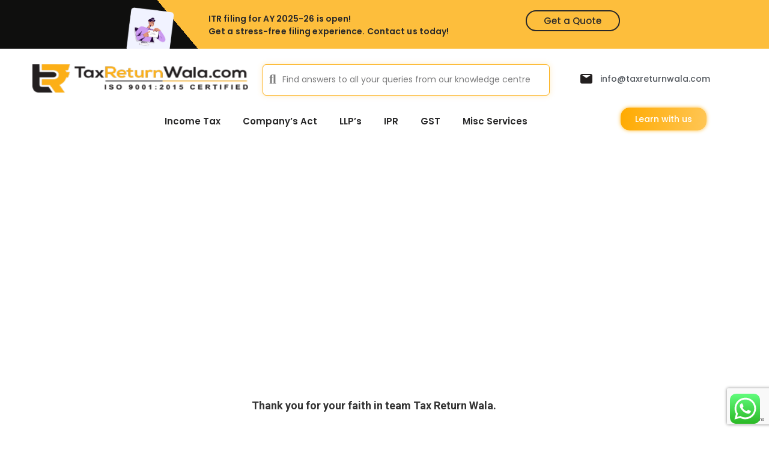

--- FILE ---
content_type: text/html; charset=UTF-8
request_url: https://www.taxreturnwala.com/taxes/
body_size: 33513
content:
<!DOCTYPE html>
<html lang="en-US">
<head>
	<meta charset="UTF-8">
	<meta name="viewport" content="width=device-width, initial-scale=1.0, viewport-fit=cover" />		<meta name='robots' content='index, follow, max-image-preview:large, max-snippet:-1, max-video-preview:-1' />

	<!-- This site is optimized with the Yoast SEO plugin v23.0 - https://yoast.com/wordpress/plugins/seo/ -->
	<title>Taxes - File Taxes Online | Online Tax Services in India | Online E-tax Filing</title>
	<link rel="canonical" href="https://www.taxreturnwala.com/taxes/" />
	<meta property="og:locale" content="en_US" />
	<meta property="og:type" content="article" />
	<meta property="og:title" content="Taxes - File Taxes Online | Online Tax Services in India | Online E-tax Filing" />
	<meta property="og:url" content="https://www.taxreturnwala.com/taxes/" />
	<meta property="og:site_name" content="File Taxes Online | Online Tax Services in India | Online E-tax Filing" />
	<meta property="article:modified_time" content="2024-11-29T09:50:36+00:00" />
	<meta property="og:image" content="https://www.taxreturnwala.com/wp-content/uploads/2018/02/p2.png" />
	<meta name="twitter:card" content="summary_large_image" />
	<meta name="twitter:label1" content="Est. reading time" />
	<meta name="twitter:data1" content="2 minutes" />
	<script type="application/ld+json" class="yoast-schema-graph">{"@context":"https://schema.org","@graph":[{"@type":"WebPage","@id":"https://www.taxreturnwala.com/taxes/","url":"https://www.taxreturnwala.com/taxes/","name":"Taxes - File Taxes Online | Online Tax Services in India | Online E-tax Filing","isPartOf":{"@id":"https://www.taxreturnwala.com/#website"},"primaryImageOfPage":{"@id":"https://www.taxreturnwala.com/taxes/#primaryimage"},"image":{"@id":"https://www.taxreturnwala.com/taxes/#primaryimage"},"thumbnailUrl":"https://www.taxreturnwala.com/wp-content/uploads/2018/02/p2.png","datePublished":"2022-08-22T05:36:18+00:00","dateModified":"2024-11-29T09:50:36+00:00","breadcrumb":{"@id":"https://www.taxreturnwala.com/taxes/#breadcrumb"},"inLanguage":"en-US","potentialAction":[{"@type":"ReadAction","target":["https://www.taxreturnwala.com/taxes/"]}]},{"@type":"ImageObject","inLanguage":"en-US","@id":"https://www.taxreturnwala.com/taxes/#primaryimage","url":"https://www.taxreturnwala.com/wp-content/uploads/2018/02/p2.png","contentUrl":"https://www.taxreturnwala.com/wp-content/uploads/2018/02/p2.png","width":80,"height":80},{"@type":"BreadcrumbList","@id":"https://www.taxreturnwala.com/taxes/#breadcrumb","itemListElement":[{"@type":"ListItem","position":1,"name":"Home","item":"https://www.taxreturnwala.com/"},{"@type":"ListItem","position":2,"name":"Taxes"}]},{"@type":"WebSite","@id":"https://www.taxreturnwala.com/#website","url":"https://www.taxreturnwala.com/","name":"File Taxes Online | Online Tax Services in India | Online E-tax Filing","description":"","publisher":{"@id":"https://www.taxreturnwala.com/#organization"},"potentialAction":[{"@type":"SearchAction","target":{"@type":"EntryPoint","urlTemplate":"https://www.taxreturnwala.com/?s={search_term_string}"},"query-input":"required name=search_term_string"}],"inLanguage":"en-US"},{"@type":"Organization","@id":"https://www.taxreturnwala.com/#organization","name":"TaxReturnWala","url":"https://www.taxreturnwala.com/","logo":{"@type":"ImageObject","inLanguage":"en-US","@id":"https://www.taxreturnwala.com/#/schema/logo/image/","url":"https://www.taxreturnwala.com/wp-content/uploads/2024/04/Image_1@2x1.png","contentUrl":"https://www.taxreturnwala.com/wp-content/uploads/2024/04/Image_1@2x1.png","width":442,"height":68,"caption":"TaxReturnWala"},"image":{"@id":"https://www.taxreturnwala.com/#/schema/logo/image/"}}]}</script>
	<!-- / Yoast SEO plugin. -->


<link rel='dns-prefetch' href='//static.addtoany.com' />
<link rel='dns-prefetch' href='//platform-api.sharethis.com' />
<link rel='dns-prefetch' href='//www.googletagmanager.com' />
<link rel='dns-prefetch' href='//maps.googleapis.com' />
<link rel='dns-prefetch' href='//netdna.bootstrapcdn.com' />
<link rel='dns-prefetch' href='//fonts.googleapis.com' />
<link rel='preconnect' href='https://fonts.gstatic.com' crossorigin />
<link rel="alternate" type="application/rss+xml" title="File Taxes Online | Online Tax Services in India | Online E-tax Filing &raquo; Feed" href="https://www.taxreturnwala.com/feed/" />
<link rel="alternate" type="application/rss+xml" title="File Taxes Online | Online Tax Services in India | Online E-tax Filing &raquo; Comments Feed" href="https://www.taxreturnwala.com/comments/feed/" />
		<!-- This site uses the Google Analytics by MonsterInsights plugin v9.11.1 - Using Analytics tracking - https://www.monsterinsights.com/ -->
		<!-- Note: MonsterInsights is not currently configured on this site. The site owner needs to authenticate with Google Analytics in the MonsterInsights settings panel. -->
					<!-- No tracking code set -->
				<!-- / Google Analytics by MonsterInsights -->
		<script type="text/javascript">
/* <![CDATA[ */
window._wpemojiSettings = {"baseUrl":"https:\/\/s.w.org\/images\/core\/emoji\/14.0.0\/72x72\/","ext":".png","svgUrl":"https:\/\/s.w.org\/images\/core\/emoji\/14.0.0\/svg\/","svgExt":".svg","source":{"concatemoji":"https:\/\/www.taxreturnwala.com\/wp-includes\/js\/wp-emoji-release.min.js?ver=6.4.7"}};
/*! This file is auto-generated */
!function(i,n){var o,s,e;function c(e){try{var t={supportTests:e,timestamp:(new Date).valueOf()};sessionStorage.setItem(o,JSON.stringify(t))}catch(e){}}function p(e,t,n){e.clearRect(0,0,e.canvas.width,e.canvas.height),e.fillText(t,0,0);var t=new Uint32Array(e.getImageData(0,0,e.canvas.width,e.canvas.height).data),r=(e.clearRect(0,0,e.canvas.width,e.canvas.height),e.fillText(n,0,0),new Uint32Array(e.getImageData(0,0,e.canvas.width,e.canvas.height).data));return t.every(function(e,t){return e===r[t]})}function u(e,t,n){switch(t){case"flag":return n(e,"\ud83c\udff3\ufe0f\u200d\u26a7\ufe0f","\ud83c\udff3\ufe0f\u200b\u26a7\ufe0f")?!1:!n(e,"\ud83c\uddfa\ud83c\uddf3","\ud83c\uddfa\u200b\ud83c\uddf3")&&!n(e,"\ud83c\udff4\udb40\udc67\udb40\udc62\udb40\udc65\udb40\udc6e\udb40\udc67\udb40\udc7f","\ud83c\udff4\u200b\udb40\udc67\u200b\udb40\udc62\u200b\udb40\udc65\u200b\udb40\udc6e\u200b\udb40\udc67\u200b\udb40\udc7f");case"emoji":return!n(e,"\ud83e\udef1\ud83c\udffb\u200d\ud83e\udef2\ud83c\udfff","\ud83e\udef1\ud83c\udffb\u200b\ud83e\udef2\ud83c\udfff")}return!1}function f(e,t,n){var r="undefined"!=typeof WorkerGlobalScope&&self instanceof WorkerGlobalScope?new OffscreenCanvas(300,150):i.createElement("canvas"),a=r.getContext("2d",{willReadFrequently:!0}),o=(a.textBaseline="top",a.font="600 32px Arial",{});return e.forEach(function(e){o[e]=t(a,e,n)}),o}function t(e){var t=i.createElement("script");t.src=e,t.defer=!0,i.head.appendChild(t)}"undefined"!=typeof Promise&&(o="wpEmojiSettingsSupports",s=["flag","emoji"],n.supports={everything:!0,everythingExceptFlag:!0},e=new Promise(function(e){i.addEventListener("DOMContentLoaded",e,{once:!0})}),new Promise(function(t){var n=function(){try{var e=JSON.parse(sessionStorage.getItem(o));if("object"==typeof e&&"number"==typeof e.timestamp&&(new Date).valueOf()<e.timestamp+604800&&"object"==typeof e.supportTests)return e.supportTests}catch(e){}return null}();if(!n){if("undefined"!=typeof Worker&&"undefined"!=typeof OffscreenCanvas&&"undefined"!=typeof URL&&URL.createObjectURL&&"undefined"!=typeof Blob)try{var e="postMessage("+f.toString()+"("+[JSON.stringify(s),u.toString(),p.toString()].join(",")+"));",r=new Blob([e],{type:"text/javascript"}),a=new Worker(URL.createObjectURL(r),{name:"wpTestEmojiSupports"});return void(a.onmessage=function(e){c(n=e.data),a.terminate(),t(n)})}catch(e){}c(n=f(s,u,p))}t(n)}).then(function(e){for(var t in e)n.supports[t]=e[t],n.supports.everything=n.supports.everything&&n.supports[t],"flag"!==t&&(n.supports.everythingExceptFlag=n.supports.everythingExceptFlag&&n.supports[t]);n.supports.everythingExceptFlag=n.supports.everythingExceptFlag&&!n.supports.flag,n.DOMReady=!1,n.readyCallback=function(){n.DOMReady=!0}}).then(function(){return e}).then(function(){var e;n.supports.everything||(n.readyCallback(),(e=n.source||{}).concatemoji?t(e.concatemoji):e.wpemoji&&e.twemoji&&(t(e.twemoji),t(e.wpemoji)))}))}((window,document),window._wpemojiSettings);
/* ]]> */
</script>
<link rel='stylesheet' id='svc-fontawosem-css-css' href='https://www.taxreturnwala.com/wp-content/plugins/svc-post-grid-addon/assets/css/font-awesome.min.css?ver=6.4.7' type='text/css' media='all' />
<link rel='stylesheet' id='svc-front-css-css' href='https://www.taxreturnwala.com/wp-content/plugins/svc-post-grid-addon/assets/css/front.css?ver=6.4.7' type='text/css' media='all' />
<link rel='stylesheet' id='pt-cv-public-style-css' href='https://www.taxreturnwala.com/wp-content/plugins/content-views-query-and-display-post-page/public/assets/css/cv.css?ver=3.6.3' type='text/css' media='all' />
<link rel='stylesheet' id='pt-cv-public-pro-style-css' href='https://www.taxreturnwala.com/wp-content/plugins/pt-content-views-pro/public/assets/css/cvpro.min.css?ver=5.7.1' type='text/css' media='all' />
<link rel='stylesheet' id='ht_ctc_main_css-css' href='https://www.taxreturnwala.com/wp-content/plugins/click-to-chat-for-whatsapp/new/inc/assets/css/main.css?ver=4.0' type='text/css' media='all' />
<style id='wp-emoji-styles-inline-css' type='text/css'>

	img.wp-smiley, img.emoji {
		display: inline !important;
		border: none !important;
		box-shadow: none !important;
		height: 1em !important;
		width: 1em !important;
		margin: 0 0.07em !important;
		vertical-align: -0.1em !important;
		background: none !important;
		padding: 0 !important;
	}
</style>
<link rel='stylesheet' id='mpp_gutenberg-css' href='https://www.taxreturnwala.com/wp-content/plugins/metronet-profile-picture/dist/blocks.style.build.css?ver=2.6.0' type='text/css' media='all' />
<link rel='stylesheet' id='redux-extendify-styles-css' href='https://www.taxreturnwala.com/wp-content/plugins/redux-framework/redux-core/assets/css/extendify-utilities.css?ver=4.4.11' type='text/css' media='all' />
<link rel='stylesheet' id='contact-form-7-css' href='https://www.taxreturnwala.com/wp-content/plugins/contact-form-7/includes/css/styles.css?ver=5.8.6' type='text/css' media='all' />
<link rel='stylesheet' id='jquery-wpcf7-rating-awesome-style-css' href='https://www.taxreturnwala.com/wp-content/plugins/contact-form-7-star-rating-with-font-awersome/asset/css/jquery.wpcf7-starrating.css?ver=1.0' type='text/css' media='all' />
<link rel='stylesheet' id='prefix-font-awesome-css' href='//netdna.bootstrapcdn.com/font-awesome/4.7.0/css/font-awesome.min.css?ver=4.7.0' type='text/css' media='all' />
<link rel='stylesheet' id='imtst_style_vc-css' href='https://www.taxreturnwala.com/wp-content/plugins/indeed-my-testimonials-vc/files/css/style.css?ver=6.4.7' type='text/css' media='all' />
<link rel='stylesheet' id='imtst_owl_carousel_vc-css' href='https://www.taxreturnwala.com/wp-content/plugins/indeed-my-testimonials-vc/files/css/owl.carousel.css?ver=6.4.7' type='text/css' media='all' />
<link rel='stylesheet' id='imtst_font-awesome-css' href='https://www.taxreturnwala.com/wp-content/plugins/indeed-my-testimonials-vc/files/css/font-awesome.min.css?ver=6.4.7' type='text/css' media='all' />
<link rel='stylesheet' id='rs-plugin-settings-css' href='https://www.taxreturnwala.com/wp-content/plugins/revslider/public/assets/css/settings.css?ver=5.2.6' type='text/css' media='all' />
<style id='rs-plugin-settings-inline-css' type='text/css'>
#rs-demo-id {}
</style>
<link rel='stylesheet' id='bootstrap-css' href='https://www.taxreturnwala.com/wp-content/themes/finance/css/bootstrap.min.css' type='text/css' media='all' />
<link rel='stylesheet' id='finance-plugin-css-css' href='https://www.taxreturnwala.com/wp-content/themes/finance/css/plugin.css' type='text/css' media='all' />
<link rel='stylesheet' id='finance-responsive-css-css' href='https://www.taxreturnwala.com/wp-content/themes/finance/css/responsive.css' type='text/css' media='all' />
<link rel='stylesheet' id='finance-style-css' href='https://www.taxreturnwala.com/wp-content/themes/finance/style.css?ver=6.4.7' type='text/css' media='all' />
<link rel='stylesheet' id='finance-font-css' href='https://www.taxreturnwala.com/wp-content/themes/finance/css/font.css' type='text/css' media='all' />
<link rel='stylesheet' id='wpdreams-asp-basic-css' href='//www.taxreturnwala.com/wp-content/plugins/ajax-search-pro/css/style.basic.css?ver=yxNZjQ' type='text/css' media='all' />
<link rel='stylesheet' id='wpdreams-asp-chosen-css' href='//www.taxreturnwala.com/wp-content/plugins/ajax-search-pro/css/chosen/chosen.css?ver=yxNZjQ' type='text/css' media='all' />
<link rel='stylesheet' id='wpdreams-ajaxsearchpro-instances-css' href='//www.taxreturnwala.com/wp-content/uploads/asp_upload/style.instances.css?ver=yxNZjQ' type='text/css' media='all' />
<link rel='stylesheet' id='elementor-icons-css' href='https://www.taxreturnwala.com/wp-content/plugins/elementor/assets/lib/eicons/css/elementor-icons.min.css?ver=5.29.0' type='text/css' media='all' />
<link rel='stylesheet' id='elementor-frontend-css' href='https://www.taxreturnwala.com/wp-content/plugins/elementor/assets/css/frontend.min.css?ver=3.20.4' type='text/css' media='all' />
<link rel='stylesheet' id='swiper-css' href='https://www.taxreturnwala.com/wp-content/plugins/elementor/assets/lib/swiper/css/swiper.min.css?ver=5.3.6' type='text/css' media='all' />
<link rel='stylesheet' id='elementor-post-13566-css' href='https://www.taxreturnwala.com/wp-content/uploads/elementor/css/post-13566.css?ver=1713639326' type='text/css' media='all' />
<link rel='stylesheet' id='elementor-pro-css' href='https://www.taxreturnwala.com/wp-content/plugins/elementor-pro/assets/css/frontend.min.css?ver=3.18.2' type='text/css' media='all' />
<link rel='stylesheet' id='elementor-global-css' href='https://www.taxreturnwala.com/wp-content/uploads/elementor/css/global.css?ver=1713639326' type='text/css' media='all' />
<link rel='stylesheet' id='elementor-post-13977-css' href='https://www.taxreturnwala.com/wp-content/uploads/elementor/css/post-13977.css?ver=1744451348' type='text/css' media='all' />
<link rel='stylesheet' id='elementor-post-13988-css' href='https://www.taxreturnwala.com/wp-content/uploads/elementor/css/post-13988.css?ver=1716676366' type='text/css' media='all' />
<link rel='stylesheet' id='js_composer_front-css' href='https://www.taxreturnwala.com/wp-content/plugins/js_composer_new/assets/css/js_composer.min.css?ver=6.2.0' type='text/css' media='all' />
<link rel='stylesheet' id='addtoany-css' href='https://www.taxreturnwala.com/wp-content/plugins/add-to-any/addtoany.min.css?ver=1.16' type='text/css' media='all' />
<link rel='stylesheet' id='ubermenu-css' href='https://www.taxreturnwala.com/wp-content/plugins/ubermenu/pro/assets/css/ubermenu.min.css?ver=3.2.5' type='text/css' media='all' />
<link rel='stylesheet' id='ubermenu-white-css' href='https://www.taxreturnwala.com/wp-content/plugins/ubermenu/pro/assets/css/skins/white.css?ver=6.4.7' type='text/css' media='all' />
<link rel='stylesheet' id='ubermenu-black-white-2-css' href='https://www.taxreturnwala.com/wp-content/plugins/ubermenu/assets/css/skins/blackwhite2.css?ver=6.4.7' type='text/css' media='all' />
<link rel='stylesheet' id='ubermenu-font-awesome-css' href='https://www.taxreturnwala.com/wp-content/plugins/ubermenu/assets/css/fontawesome/css/font-awesome.min.css?ver=4.3' type='text/css' media='all' />
<link rel='stylesheet' id='bsf-Defaults-css' href='https://www.taxreturnwala.com/wp-content/uploads/smile_fonts/Defaults/Defaults.css?ver=6.4.7' type='text/css' media='all' />
<link rel='stylesheet' id='rpt-css' href='https://www.taxreturnwala.com/wp-content/plugins/dk-pricr-responsive-pricing-table/inc/css/rpt_style.min.css?ver=5.1.8' type='text/css' media='all' />
<link rel="preload" as="style" href="https://fonts.googleapis.com/css?family=Open%20Sans%7CRoboto:700&#038;display=swap&#038;ver=1715870328" /><link rel="stylesheet" href="https://fonts.googleapis.com/css?family=Open%20Sans%7CRoboto:700&#038;display=swap&#038;ver=1715870328" media="print" onload="this.media='all'"><noscript><link rel="stylesheet" href="https://fonts.googleapis.com/css?family=Open%20Sans%7CRoboto:700&#038;display=swap&#038;ver=1715870328" /></noscript><link rel='stylesheet' id='google-fonts-1-css' href='https://fonts.googleapis.com/css?family=Roboto%3A100%2C100italic%2C200%2C200italic%2C300%2C300italic%2C400%2C400italic%2C500%2C500italic%2C600%2C600italic%2C700%2C700italic%2C800%2C800italic%2C900%2C900italic%7CRoboto+Slab%3A100%2C100italic%2C200%2C200italic%2C300%2C300italic%2C400%2C400italic%2C500%2C500italic%2C600%2C600italic%2C700%2C700italic%2C800%2C800italic%2C900%2C900italic%7CPoppins%3A100%2C100italic%2C200%2C200italic%2C300%2C300italic%2C400%2C400italic%2C500%2C500italic%2C600%2C600italic%2C700%2C700italic%2C800%2C800italic%2C900%2C900italic&#038;display=swap&#038;ver=6.4.7' type='text/css' media='all' />
<link rel='stylesheet' id='elementor-icons-shared-0-css' href='https://www.taxreturnwala.com/wp-content/plugins/elementor/assets/lib/font-awesome/css/fontawesome.min.css?ver=5.15.3' type='text/css' media='all' />
<link rel='stylesheet' id='elementor-icons-fa-solid-css' href='https://www.taxreturnwala.com/wp-content/plugins/elementor/assets/lib/font-awesome/css/solid.min.css?ver=5.15.3' type='text/css' media='all' />
<link rel='stylesheet' id='elementor-icons-fa-brands-css' href='https://www.taxreturnwala.com/wp-content/plugins/elementor/assets/lib/font-awesome/css/brands.min.css?ver=5.15.3' type='text/css' media='all' />
<link rel="preconnect" href="https://fonts.gstatic.com/" crossorigin><script type="text/javascript" src="https://www.taxreturnwala.com/wp-includes/js/jquery/jquery.min.js?ver=3.7.1" id="jquery-core-js"></script>
<script type="text/javascript" src="https://www.taxreturnwala.com/wp-includes/js/jquery/jquery-migrate.min.js?ver=3.4.1" id="jquery-migrate-js"></script>
<script type="text/javascript" id="addtoany-core-js-before">
/* <![CDATA[ */
window.a2a_config=window.a2a_config||{};a2a_config.callbacks=[];a2a_config.overlays=[];a2a_config.templates={};
/* ]]> */
</script>
<script type="text/javascript" async src="https://static.addtoany.com/menu/page.js" id="addtoany-core-js"></script>
<script type="text/javascript" async src="https://www.taxreturnwala.com/wp-content/plugins/add-to-any/addtoany.min.js?ver=1.1" id="addtoany-jquery-js"></script>
<script type="text/javascript" src="https://www.taxreturnwala.com/wp-content/plugins/indeed-my-testimonials-vc/files/js/owl.carousel.js" id="imtst_owl_carousel_js-js"></script>
<script type="text/javascript" src="https://www.taxreturnwala.com/wp-content/plugins/indeed-my-testimonials-vc/files/js/front_end.js" id="imtst_front_end_testimonials_js-js"></script>
<script type="text/javascript" src="https://www.taxreturnwala.com/wp-content/plugins/indeed-my-testimonials-vc/files/js/isotope.pkgd.min.js" id="imtst_isotope_pkgd_min_vc-js"></script>
<script type="text/javascript" src="https://www.taxreturnwala.com/wp-content/plugins/revslider/public/assets/js/jquery.themepunch.tools.min.js?ver=5.2.6" id="tp-tools-js"></script>
<script type="text/javascript" src="https://www.taxreturnwala.com/wp-content/plugins/revslider/public/assets/js/jquery.themepunch.revolution.min.js?ver=5.2.6" id="revmin-js"></script>
<script type="text/javascript" src="//platform-api.sharethis.com/js/sharethis.js#source=googleanalytics-wordpress#product=ga&amp;property=5f0cae00cc9fba0019cdd436" id="googleanalytics-platform-sharethis-js"></script>

<!-- Google tag (gtag.js) snippet added by Site Kit -->

<!-- Google Analytics snippet added by Site Kit -->
<script type="text/javascript" src="https://www.googletagmanager.com/gtag/js?id=G-597J3QPWYP" id="google_gtagjs-js" async></script>
<script type="text/javascript" id="google_gtagjs-js-after">
/* <![CDATA[ */
window.dataLayer = window.dataLayer || [];function gtag(){dataLayer.push(arguments);}
gtag("set","linker",{"domains":["www.taxreturnwala.com"]});
gtag("js", new Date());
gtag("set", "developer_id.dZTNiMT", true);
gtag("config", "G-597J3QPWYP");
/* ]]> */
</script>

<!-- End Google tag (gtag.js) snippet added by Site Kit -->
<script type="text/javascript" src="https://www.taxreturnwala.com/wp-content/plugins/dk-pricr-responsive-pricing-table/inc/js/rpt.min.js?ver=5.1.8" id="rpt-js"></script>
<link rel="https://api.w.org/" href="https://www.taxreturnwala.com/wp-json/" /><link rel="alternate" type="application/json" href="https://www.taxreturnwala.com/wp-json/wp/v2/pages/8691" /><link rel="EditURI" type="application/rsd+xml" title="RSD" href="https://www.taxreturnwala.com/xmlrpc.php?rsd" />
<meta name="generator" content="WordPress 6.4.7" />
<link rel='shortlink' href='https://www.taxreturnwala.com/?p=8691' />
<link rel="alternate" type="application/json+oembed" href="https://www.taxreturnwala.com/wp-json/oembed/1.0/embed?url=https%3A%2F%2Fwww.taxreturnwala.com%2Ftaxes%2F" />
<link rel="alternate" type="text/xml+oembed" href="https://www.taxreturnwala.com/wp-json/oembed/1.0/embed?url=https%3A%2F%2Fwww.taxreturnwala.com%2Ftaxes%2F&#038;format=xml" />
<meta name="generator" content="Redux 4.4.11" /><link rel="shortcut icon" href="https://taxreturnwala.com/wp-content/uploads/2016/09/favicon.png"/>
<script>readMoreArgs = []</script><script type="text/javascript">
				EXPM_VERSION=3.34;EXPM_AJAX_URL='https://www.taxreturnwala.com/wp-admin/admin-ajax.php';
			function yrmAddEvent(element, eventName, fn) {
				if (element.addEventListener)
					element.addEventListener(eventName, fn, false);
				else if (element.attachEvent)
					element.attachEvent('on' + eventName, fn);
			}
			</script><meta name="generator" content="Site Kit by Google 1.131.0" />    <style>
	.svc_post_grid_list_container{ display:none;}
	#loader {background-image: url("https://www.taxreturnwala.com/wp-content/plugins/svc-post-grid-addon/inc/../addons/post-grid/css/loader.GIF");}
	</style>
    <style id="ubermenu-custom-generated-css">
/** UberMenu Custom Menu Styles (Customizer) **/
/* menu */
.ubermenu-menu .ubermenu-item.ubermenu-active .ubermenu-submenu-drop.ubermenu-submenu-type-mega { overflow:visible; }
.ubermenu-menu { background:#ffffff; }


/** UberMenu Custom Menu Item Styles (Menu Item Settings) **/
/* 2184 */  .ubermenu .ubermenu-item.ubermenu-item-2184.ubermenu-active > .ubermenu-target, .ubermenu .ubermenu-item.ubermenu-item-2184 > .ubermenu-target:hover, .ubermenu .ubermenu-submenu .ubermenu-item.ubermenu-item-2184.ubermenu-active > .ubermenu-target, .ubermenu .ubermenu-submenu .ubermenu-item.ubermenu-item-2184 > .ubermenu-target:hover { background:#fba919; }
/* 2185 */  .ubermenu .ubermenu-item.ubermenu-item-2185.ubermenu-active > .ubermenu-target, .ubermenu .ubermenu-item.ubermenu-item-2185 > .ubermenu-target:hover, .ubermenu .ubermenu-submenu .ubermenu-item.ubermenu-item-2185.ubermenu-active > .ubermenu-target, .ubermenu .ubermenu-submenu .ubermenu-item.ubermenu-item-2185 > .ubermenu-target:hover { background:#fba919; }
/* 2304 */  .ubermenu .ubermenu-item.ubermenu-item-2304.ubermenu-active > .ubermenu-target, .ubermenu .ubermenu-item.ubermenu-item-2304 > .ubermenu-target:hover, .ubermenu .ubermenu-submenu .ubermenu-item.ubermenu-item-2304.ubermenu-active > .ubermenu-target, .ubermenu .ubermenu-submenu .ubermenu-item.ubermenu-item-2304 > .ubermenu-target:hover { background:#fba919; }
/* 2527 */  .ubermenu .ubermenu-item.ubermenu-item-2527.ubermenu-active > .ubermenu-target, .ubermenu .ubermenu-item.ubermenu-item-2527 > .ubermenu-target:hover, .ubermenu .ubermenu-submenu .ubermenu-item.ubermenu-item-2527.ubermenu-active > .ubermenu-target, .ubermenu .ubermenu-submenu .ubermenu-item.ubermenu-item-2527 > .ubermenu-target:hover { background:#fba919; }
/* 2534 */  .ubermenu .ubermenu-item.ubermenu-item-2534.ubermenu-active > .ubermenu-target, .ubermenu .ubermenu-item.ubermenu-item-2534 > .ubermenu-target:hover, .ubermenu .ubermenu-submenu .ubermenu-item.ubermenu-item-2534.ubermenu-active > .ubermenu-target, .ubermenu .ubermenu-submenu .ubermenu-item.ubermenu-item-2534 > .ubermenu-target:hover { background:#fba919; }
/* 2811 */  .ubermenu .ubermenu-item.ubermenu-item-2811.ubermenu-active > .ubermenu-target, .ubermenu .ubermenu-item.ubermenu-item-2811 > .ubermenu-target:hover, .ubermenu .ubermenu-submenu .ubermenu-item.ubermenu-item-2811.ubermenu-active > .ubermenu-target, .ubermenu .ubermenu-submenu .ubermenu-item.ubermenu-item-2811 > .ubermenu-target:hover { background:#fba919; }
/* 4501 */  .ubermenu .ubermenu-item.ubermenu-item-4501.ubermenu-active > .ubermenu-target, .ubermenu .ubermenu-item.ubermenu-item-4501 > .ubermenu-target:hover, .ubermenu .ubermenu-submenu .ubermenu-item.ubermenu-item-4501.ubermenu-active > .ubermenu-target, .ubermenu .ubermenu-submenu .ubermenu-item.ubermenu-item-4501 > .ubermenu-target:hover { background:#fba919; }
/* 4519 */  .ubermenu .ubermenu-item.ubermenu-item-4519.ubermenu-active > .ubermenu-target, .ubermenu .ubermenu-item.ubermenu-item-4519 > .ubermenu-target:hover, .ubermenu .ubermenu-submenu .ubermenu-item.ubermenu-item-4519.ubermenu-active > .ubermenu-target, .ubermenu .ubermenu-submenu .ubermenu-item.ubermenu-item-4519 > .ubermenu-target:hover { background:#fba919; }
/* 4581 */  .ubermenu .ubermenu-item.ubermenu-item-4581.ubermenu-active > .ubermenu-target, .ubermenu .ubermenu-item.ubermenu-item-4581 > .ubermenu-target:hover, .ubermenu .ubermenu-submenu .ubermenu-item.ubermenu-item-4581.ubermenu-active > .ubermenu-target, .ubermenu .ubermenu-submenu .ubermenu-item.ubermenu-item-4581 > .ubermenu-target:hover { background:#fba919; }
/* 4580 */  .ubermenu .ubermenu-item.ubermenu-item-4580.ubermenu-active > .ubermenu-target, .ubermenu .ubermenu-item.ubermenu-item-4580 > .ubermenu-target:hover, .ubermenu .ubermenu-submenu .ubermenu-item.ubermenu-item-4580.ubermenu-active > .ubermenu-target, .ubermenu .ubermenu-submenu .ubermenu-item.ubermenu-item-4580 > .ubermenu-target:hover { background:#fba919; }
/* 4579 */  .ubermenu .ubermenu-item.ubermenu-item-4579.ubermenu-active > .ubermenu-target, .ubermenu .ubermenu-item.ubermenu-item-4579 > .ubermenu-target:hover, .ubermenu .ubermenu-submenu .ubermenu-item.ubermenu-item-4579.ubermenu-active > .ubermenu-target, .ubermenu .ubermenu-submenu .ubermenu-item.ubermenu-item-4579 > .ubermenu-target:hover { background:#fba919; }
/* 4578 */  .ubermenu .ubermenu-item.ubermenu-item-4578.ubermenu-active > .ubermenu-target, .ubermenu .ubermenu-item.ubermenu-item-4578 > .ubermenu-target:hover, .ubermenu .ubermenu-submenu .ubermenu-item.ubermenu-item-4578.ubermenu-active > .ubermenu-target, .ubermenu .ubermenu-submenu .ubermenu-item.ubermenu-item-4578 > .ubermenu-target:hover { background:#fba919; }
/* 4577 */  .ubermenu .ubermenu-item.ubermenu-item-4577.ubermenu-active > .ubermenu-target, .ubermenu .ubermenu-item.ubermenu-item-4577 > .ubermenu-target:hover, .ubermenu .ubermenu-submenu .ubermenu-item.ubermenu-item-4577.ubermenu-active > .ubermenu-target, .ubermenu .ubermenu-submenu .ubermenu-item.ubermenu-item-4577 > .ubermenu-target:hover { background:#fba919; }
/* 4576 */  .ubermenu .ubermenu-item.ubermenu-item-4576.ubermenu-active > .ubermenu-target, .ubermenu .ubermenu-item.ubermenu-item-4576 > .ubermenu-target:hover, .ubermenu .ubermenu-submenu .ubermenu-item.ubermenu-item-4576.ubermenu-active > .ubermenu-target, .ubermenu .ubermenu-submenu .ubermenu-item.ubermenu-item-4576 > .ubermenu-target:hover { background:#fba919; }
/* 4575 */  .ubermenu .ubermenu-item.ubermenu-item-4575.ubermenu-active > .ubermenu-target, .ubermenu .ubermenu-item.ubermenu-item-4575 > .ubermenu-target:hover, .ubermenu .ubermenu-submenu .ubermenu-item.ubermenu-item-4575.ubermenu-active > .ubermenu-target, .ubermenu .ubermenu-submenu .ubermenu-item.ubermenu-item-4575 > .ubermenu-target:hover { background:#fba919; }
/* 4574 */  .ubermenu .ubermenu-item.ubermenu-item-4574.ubermenu-active > .ubermenu-target, .ubermenu .ubermenu-item.ubermenu-item-4574 > .ubermenu-target:hover, .ubermenu .ubermenu-submenu .ubermenu-item.ubermenu-item-4574.ubermenu-active > .ubermenu-target, .ubermenu .ubermenu-submenu .ubermenu-item.ubermenu-item-4574 > .ubermenu-target:hover { background:#fba919; }
/* 4573 */  .ubermenu .ubermenu-item.ubermenu-item-4573.ubermenu-active > .ubermenu-target, .ubermenu .ubermenu-item.ubermenu-item-4573 > .ubermenu-target:hover, .ubermenu .ubermenu-submenu .ubermenu-item.ubermenu-item-4573.ubermenu-active > .ubermenu-target, .ubermenu .ubermenu-submenu .ubermenu-item.ubermenu-item-4573 > .ubermenu-target:hover { background:#fba919; }
/* 4603 */  .ubermenu .ubermenu-item.ubermenu-item-4603.ubermenu-active > .ubermenu-target, .ubermenu .ubermenu-item.ubermenu-item-4603 > .ubermenu-target:hover, .ubermenu .ubermenu-submenu .ubermenu-item.ubermenu-item-4603.ubermenu-active > .ubermenu-target, .ubermenu .ubermenu-submenu .ubermenu-item.ubermenu-item-4603 > .ubermenu-target:hover { background:#fba919; }
/* 4640 */  .ubermenu .ubermenu-item.ubermenu-item-4640.ubermenu-active > .ubermenu-target, .ubermenu .ubermenu-item.ubermenu-item-4640 > .ubermenu-target:hover, .ubermenu .ubermenu-submenu .ubermenu-item.ubermenu-item-4640.ubermenu-active > .ubermenu-target, .ubermenu .ubermenu-submenu .ubermenu-item.ubermenu-item-4640 > .ubermenu-target:hover { background:#fba919; }
/* 4641 */  .ubermenu .ubermenu-item.ubermenu-item-4641.ubermenu-active > .ubermenu-target, .ubermenu .ubermenu-item.ubermenu-item-4641 > .ubermenu-target:hover, .ubermenu .ubermenu-submenu .ubermenu-item.ubermenu-item-4641.ubermenu-active > .ubermenu-target, .ubermenu .ubermenu-submenu .ubermenu-item.ubermenu-item-4641 > .ubermenu-target:hover { background:#fba919; }
/* 4642 */  .ubermenu .ubermenu-item.ubermenu-item-4642.ubermenu-active > .ubermenu-target, .ubermenu .ubermenu-item.ubermenu-item-4642 > .ubermenu-target:hover, .ubermenu .ubermenu-submenu .ubermenu-item.ubermenu-item-4642.ubermenu-active > .ubermenu-target, .ubermenu .ubermenu-submenu .ubermenu-item.ubermenu-item-4642 > .ubermenu-target:hover { background:#fba919; }
/* 4643 */  .ubermenu .ubermenu-item.ubermenu-item-4643.ubermenu-active > .ubermenu-target, .ubermenu .ubermenu-item.ubermenu-item-4643 > .ubermenu-target:hover, .ubermenu .ubermenu-submenu .ubermenu-item.ubermenu-item-4643.ubermenu-active > .ubermenu-target, .ubermenu .ubermenu-submenu .ubermenu-item.ubermenu-item-4643 > .ubermenu-target:hover { background:#fba919; }
/* 4718 */  .ubermenu .ubermenu-item.ubermenu-item-4718.ubermenu-active > .ubermenu-target, .ubermenu .ubermenu-item.ubermenu-item-4718 > .ubermenu-target:hover, .ubermenu .ubermenu-submenu .ubermenu-item.ubermenu-item-4718.ubermenu-active > .ubermenu-target, .ubermenu .ubermenu-submenu .ubermenu-item.ubermenu-item-4718 > .ubermenu-target:hover { background:#fba919; }
/* 4717 */  .ubermenu .ubermenu-item.ubermenu-item-4717.ubermenu-active > .ubermenu-target, .ubermenu .ubermenu-item.ubermenu-item-4717 > .ubermenu-target:hover, .ubermenu .ubermenu-submenu .ubermenu-item.ubermenu-item-4717.ubermenu-active > .ubermenu-target, .ubermenu .ubermenu-submenu .ubermenu-item.ubermenu-item-4717 > .ubermenu-target:hover { background:#fba919; }
/* 4716 */  .ubermenu .ubermenu-item.ubermenu-item-4716.ubermenu-active > .ubermenu-target, .ubermenu .ubermenu-item.ubermenu-item-4716 > .ubermenu-target:hover, .ubermenu .ubermenu-submenu .ubermenu-item.ubermenu-item-4716.ubermenu-active > .ubermenu-target, .ubermenu .ubermenu-submenu .ubermenu-item.ubermenu-item-4716 > .ubermenu-target:hover { background:#fba919; }
/* 4715 */  .ubermenu .ubermenu-item.ubermenu-item-4715.ubermenu-active > .ubermenu-target, .ubermenu .ubermenu-item.ubermenu-item-4715 > .ubermenu-target:hover, .ubermenu .ubermenu-submenu .ubermenu-item.ubermenu-item-4715.ubermenu-active > .ubermenu-target, .ubermenu .ubermenu-submenu .ubermenu-item.ubermenu-item-4715 > .ubermenu-target:hover { background:#fba919; }
/* 4719 */  .ubermenu .ubermenu-item.ubermenu-item-4719.ubermenu-active > .ubermenu-target, .ubermenu .ubermenu-item.ubermenu-item-4719 > .ubermenu-target:hover, .ubermenu .ubermenu-submenu .ubermenu-item.ubermenu-item-4719.ubermenu-active > .ubermenu-target, .ubermenu .ubermenu-submenu .ubermenu-item.ubermenu-item-4719 > .ubermenu-target:hover { background:#fba919; }
/* 4722 */  .ubermenu .ubermenu-item.ubermenu-item-4722.ubermenu-active > .ubermenu-target, .ubermenu .ubermenu-item.ubermenu-item-4722 > .ubermenu-target:hover, .ubermenu .ubermenu-submenu .ubermenu-item.ubermenu-item-4722.ubermenu-active > .ubermenu-target, .ubermenu .ubermenu-submenu .ubermenu-item.ubermenu-item-4722 > .ubermenu-target:hover { background:#fba919; }
/* 4743 */  .ubermenu .ubermenu-item.ubermenu-item-4743.ubermenu-active > .ubermenu-target, .ubermenu .ubermenu-item.ubermenu-item-4743 > .ubermenu-target:hover, .ubermenu .ubermenu-submenu .ubermenu-item.ubermenu-item-4743.ubermenu-active > .ubermenu-target, .ubermenu .ubermenu-submenu .ubermenu-item.ubermenu-item-4743 > .ubermenu-target:hover { background:#fba919; }
/* 4806 */  .ubermenu .ubermenu-item.ubermenu-item-4806 > .ubermenu-target { color:#ffffff; }
            .ubermenu .ubermenu-item.ubermenu-item-4806.ubermenu-active > .ubermenu-target, .ubermenu .ubermenu-item.ubermenu-item-4806 > .ubermenu-target:hover, .ubermenu .ubermenu-submenu .ubermenu-item.ubermenu-item-4806.ubermenu-active > .ubermenu-target, .ubermenu .ubermenu-submenu .ubermenu-item.ubermenu-item-4806 > .ubermenu-target:hover { background:#000000; }
/* 4807 */  .ubermenu .ubermenu-item.ubermenu-item-4807 > .ubermenu-target { color:#ffffff; }
            .ubermenu .ubermenu-item.ubermenu-item-4807.ubermenu-active > .ubermenu-target, .ubermenu .ubermenu-item.ubermenu-item-4807 > .ubermenu-target:hover, .ubermenu .ubermenu-submenu .ubermenu-item.ubermenu-item-4807.ubermenu-active > .ubermenu-target, .ubermenu .ubermenu-submenu .ubermenu-item.ubermenu-item-4807 > .ubermenu-target:hover { background:#000000; }
/* 4639 */  .ubermenu .ubermenu-item.ubermenu-item-4639 > .ubermenu-target { color:#ffffff; }
            .ubermenu .ubermenu-item.ubermenu-item-4639.ubermenu-active > .ubermenu-target, .ubermenu .ubermenu-item.ubermenu-item-4639 > .ubermenu-target:hover, .ubermenu .ubermenu-submenu .ubermenu-item.ubermenu-item-4639.ubermenu-active > .ubermenu-target, .ubermenu .ubermenu-submenu .ubermenu-item.ubermenu-item-4639 > .ubermenu-target:hover { background:#000000; }
/* 4644 */  .ubermenu .ubermenu-item.ubermenu-item-4644 > .ubermenu-target { color:#ffffff; }
            .ubermenu .ubermenu-item.ubermenu-item-4644.ubermenu-active > .ubermenu-target, .ubermenu .ubermenu-item.ubermenu-item-4644 > .ubermenu-target:hover, .ubermenu .ubermenu-submenu .ubermenu-item.ubermenu-item-4644.ubermenu-active > .ubermenu-target, .ubermenu .ubermenu-submenu .ubermenu-item.ubermenu-item-4644 > .ubermenu-target:hover { background:#000000; }
/* 4594 */  .ubermenu .ubermenu-item.ubermenu-item-4594 > .ubermenu-target { color:#ffffff; }
            .ubermenu .ubermenu-item.ubermenu-item-4594.ubermenu-active > .ubermenu-target, .ubermenu .ubermenu-item.ubermenu-item-4594 > .ubermenu-target:hover, .ubermenu .ubermenu-submenu .ubermenu-item.ubermenu-item-4594.ubermenu-active > .ubermenu-target, .ubermenu .ubermenu-submenu .ubermenu-item.ubermenu-item-4594 > .ubermenu-target:hover { background:#000000; }
/* 4792 */  .ubermenu .ubermenu-item.ubermenu-item-4792 > .ubermenu-target { background:#ffffff; color:#ffffff; }
            .ubermenu .ubermenu-item.ubermenu-item-4792.ubermenu-active > .ubermenu-target, .ubermenu .ubermenu-item.ubermenu-item-4792 > .ubermenu-target:hover, .ubermenu .ubermenu-submenu .ubermenu-item.ubermenu-item-4792.ubermenu-active > .ubermenu-target, .ubermenu .ubermenu-submenu .ubermenu-item.ubermenu-item-4792 > .ubermenu-target:hover { background:#000000; }
            .ubermenu .ubermenu-item.ubermenu-item-4792.ubermenu-active > .ubermenu-target, .ubermenu .ubermenu-item.ubermenu-item-4792:hover > .ubermenu-target, .ubermenu .ubermenu-submenu .ubermenu-item.ubermenu-item-4792.ubermenu-active > .ubermenu-target, .ubermenu .ubermenu-submenu .ubermenu-item.ubermenu-item-4792:hover > .ubermenu-target { color:#ffffff; }


/** UberMenu Custom Tweaks - Desktop **/
@media screen and (min-width:960px){
.ubermenu-skin-black-white-2 .ubermenu-item-level-0 > .ubermenu-target
{
color: black!important;
border: 0px;
}
.ubermenu-skin-black-white-2
{
     background: white!important;
    border: 0px;
}
.ubermenu-skin-black-white-2 .ubermenu-item-level-0.ubermenu-current-menu-item > .ubermenu-target, .ubermenu-skin-black-white-2 .ubermenu-item-level-0.ubermenu-current-menu-parent > .ubermenu-target, .ubermenu-skin-black-white-2 .ubermenu-item-level-0.ubermenu-current-menu-ancestor > .ubermenu-target
{
color:white!important
}
.ubermenu-skin-black-white-2 .ubermenu-item-level-0:hover > .ubermenu-target, .ubermenu-skin-black-white-2 .ubermenu-item-level-0.ubermenu-active > .ubermenu-target
{
color: #ffffff!important;
    background: #1f5766;
}
.ubermenu-skin-black-white-2 .ubermenu-item-level-0:hover > .ubermenu-target, .ubermenu-skin-black-white-2 .ubermenu-item-level-0.ubermenu-active > .ubermenu-target {
    background: #1f5766;
    color: #ffffff;
}

.ubermenu-skin-black-white-2 .ubermenu-item-level-0.ubermenu-current-menu-item > .ubermenu-target, .ubermenu-skin-black-white-2 .ubermenu-item-level-0.ubermenu-current-menu-parent > .ubermenu-target, .ubermenu-skin-black-white-2 .ubermenu-item-level-0.ubermenu-current-menu-ancestor > .ubermenu-target {
    color: #ffffff;
    background: #1f5766;
    min-height: 48px;
}
ubermenu-nav-main-22-header-menu li a
{
 min-height: 48px;
}
.ubermenu-nav li a {
    min-height: 41px!important;
}
}
/* Status: Loaded from Transient */

</style><style type="text/css">.top-bar{background-color:#034153}.address-bar p{color:#ffffff}.address-bar i{color:#fed100}.quote-link a{background-color:#fed100}.quote-link a{color:#034153}.top-header, .c-menu{background-color:#ffffff}.top-header ul li i, #slide-buttons{color:#023669}.top-header ul li p, .c-menu--slide-right ul.menus li a, .c-menu__close{color:#333333}.site-header .navigation{border-bottom-color:#d9e3e5}.main-menu > ul > li > a{color:#034153}.main-menu ul ul li a{background-color:#034153}.main-menu ul ul li:hover > a{background-color:#fed100}.main-menu ul ul li a{color:#ffffff}.main-menu ul ul li:hover > a{color:#034153}h2.section-title{color:#333333}h2.section-title.white{color:#ffffff}.about-text strong, .about-text p, .about-text ul, .section-text p, .panel-body p, .contact-details, .contact-details p, .contact-text p{color:#333333}.about-text ul li i{color:#034153}.review-text p{color:#ffffff}.counter-pic{background-color:#ffffff}.counter-item:hover .counter-pic{background-color:#fed100}.counter-pic i{color:#333333}.counter-value{color:#ffffff}.counter-text .counter-title{color:#ffffff}.testimonial-text i{color:#f2f2f2}.testimonial-content .testimonial-text{background-color:#ffffff}.testi-author-img{border-color:#ffffff}.testimonial-text p{color:#333333}.testimonial-text h4{color:#333333}.testi-job{color:#333333}.testimonial-slider .flex-direction-nav a, .faq-gallery .flex-direction-nav a{background-color:#fed100}.flex-direction-nav a:before, .faq-gallery .flex-direction-nav a{color:#034153}.feature .feature-content, .feature .feature-pic{border-color:#034153}.feature:hover .feature-pic{border-color:#fed100}.feature:hover .feature-pic{background-color:#fed100}.feature .feature-pic i{color:#034153}.feature .feature-desc h5{color:#333333}.feature .feature-desc p{color:#333333}.service-post-wrap h4{color:#333333}.service-post-wrap p{color:#333333}.service-post-wrap{background-color:#ffffff}.form-html p, .form-html h2{color:#ffffff}.project-post-wrap .title:before{background-color:#fed100}.contact-detail-info .email{color:#fed100}.page-title{background-color:#fed100}.page-title h3, .page-title p{color:#034153}.panel-default{border-color:#dddddd}.team-name h4.name a, .team-name .job, .team-img .team-detail .team-desc, .team-text, .team-text h4, .team-slider .flex-direction-nav a:before{color:#ffffff}.team-name, .team-text{background-color:#034153}.team-social li a{color:#ffffff}.team-social li a{border-color:#ffffff}.team-social li a:hover{color:#034153}.team-social li a:hover{background-color:#fed100}.team-social li a:hover{border-color:#fed100}.team-profile ul li a{color:#333333}.team-profile ul li a{border-color:#333333}.slogan-title{color:#333333}.post-title{color:#034153}.author-name a{color:#034153}.post-date a{color:#cfd5dd}.excerpt p, .post-text p, .author-content p, p.comment-form-comment, .inner-content p, .inner-content h4{color:#333333}.single-content .post-meta li{color:#333333}.single-content .post-meta li a, .tag-wrapper a, .logged-in-as a, .breadcrumbs a, h4.panel-title, .pdf-download ul li a, .tagcloud a, .user-social a{color:#333333}.single-content .post-meta li a:hover, .tag-wrapper a:hover, .logged-in-as a:hover, .breadcrumbs a:hover, h4.panel-title:hover , .pdf-download ul li a:hover, .tagcloud a:hover, .user-social a:hover{color:#333333}.blog-sidebar .widget .heading-block h4{color:#333333}.widget.recent-post .post-content h4, h3.single-team-name, .contact-detail-info .phone{color:#333333}.widget.recent-post .post-content .meta span, .contact-team .job{color:#afafaf}.widget.recent-post .post-item, .single-content .post-meta{border-bottom-color:#edf1fa}.widget.widget_categories ul li, .widget.widget_archive ul li, .widget.widget_meta ul li, .widget.widget_nav_menu ul#menu-service-menu li, .widget.widget_nav_menu ul#menu-project li, .widget.widget_nav_menu ul#menu-team li, .blog-sidebar .widget ul li, .tag-wrapper{background-color:#f2f2f2}.widget.widget_categories ul li, .widget.widget_archive ul li, .widget.widget_meta ul li, .widget.widget_nav_menu ul#menu-service-menu li, .widget.widget_nav_menu ul#menu-project li, .widget.widget_nav_menu ul#menu-team li, .blog-sidebar .widget ul li{border-bottom-color:#ffffff}.widget.widget_categories ul li:hover, .widget.widget_archive ul li:hover, .widget.widget_meta ul li:hover, .widget.widget_nav_menu ul#menu-service-menu li:hover, .widget.widget_nav_menu ul#menu-project li:hover, .widget.widget_nav_menu ul#menu-team li:hover, .tag-wrapper{border-left-color:#034153}.widget.widget_categories ul li a, .widget.widget_archive ul li a, .widget.widget_meta ul li a, .widget.widget_nav_menu ul#menu-service-menu li a, .widget.widget_nav_menu ul#menu-project li a, .widget.widget_nav_menu ul#menu-team li a{color:#333333}.sidebar-contact{background-color:#034153}.sidebar-contact h3, .sidebar-contact p{color:#ffffff}.tagcloud a, .pagination span.current, .pagination a{border-color:#034153}.pagination span.current{color:#034153}.pagination a{background-color:#034153}a.button-normal, .form-submit .submit, .project-post-wrap .view-more a, .single-team .the-form form p.submit input{background-color:#034153}a.button-normal, .single-team .the-form form p.submit input{border-color:#034153}a.button-normal:hover, .form-submit .submit:hover, .project-post-wrap .view-more a:hover, .single-team .the-form form p.submit input:hover, .tagcloud a:hover, .pagination a:hover{background-color:#fed100}a.button-normal:hover, .single-team .the-form form p.submit input:hover, .tagcloud a:hover, .pagination a:hover{border-color:#fed100}a.button-normal, .form-submit .submit, .project-post-wrap .view-more a, .single-team .the-form form p.submit input, .pagination a{color:#ffffff}a.button-normal:hover, .form-submit .submit:hover, .project-post-wrap .view-more a:hover, .single-team .the-form form p.submit input:hover, .pagination a:hover{color:#034153}.button-white, .the-form form p.submit input, .widget_mc4wp_form_widget form p input[type="submit"]{border-color:#ffffff}.button-white:hover, .the-form form p.submit input:hover, .widget_mc4wp_form_widget form p input[type="submit"]:hover{border-color:#fed100}.button-white:hover, .the-form form p.submit input:hover, .widget_mc4wp_form_widget form p input[type="submit"]:hover{background-color:#fed100}.button-white, .the-form form p.submit input, .widget_mc4wp_form_widget form p input[type="submit"]{color:#ffffff}.button-white:hover, .the-form form p.submit input:hover, .widget_mc4wp_form_widget form p input[type="submit"]:hover{color:#034153}.service-item .view-more a{background-color:#034153}.view-more a:hover{background-color:#fed100}.service-item .view-more a{color:#ffffff}.view-more a:hover{color:#034153}.service-item .view-more i{background-color:#023544}.service-item .view-more i{color:#ffffff}.site-footer{background-color:#034153}.footer-widget-areas{border-bottom-color:#045971}.socialbox-widget{border-top-color:#045971}.footer-widget h2{color:#ffffff}.footer-widget-areas .widget-footer, .widget-footer.widget_nav_menu ul li a, .widget_mc4wp_form_widget form p, .widget-footer .contact-section .text-section p{color:#ffffff}.socialbox-widget ul li a{background-color:#045971}.socialbox-widget ul li a:hover{background-color:#fed100}.socialbox-widget ul li a{color:#ffffff}.socialbox-widget ul li a:hover{color:#034153}.copyright-text, .copyright-text a{color:#ffffff}</style>                 <link href='//fonts.googleapis.com/css?family=Open+Sans:300|Open+Sans:400|Open+Sans:700' rel='stylesheet' type='text/css'>
                <meta name="generator" content="Elementor 3.20.4; settings: css_print_method-external, google_font-enabled, font_display-swap">
<script>
(function() {
	(function (i, s, o, g, r, a, m) {
		i['GoogleAnalyticsObject'] = r;
		i[r] = i[r] || function () {
				(i[r].q = i[r].q || []).push(arguments)
			}, i[r].l = 1 * new Date();
		a = s.createElement(o),
			m = s.getElementsByTagName(o)[0];
		a.async = 1;
		a.src = g;
		m.parentNode.insertBefore(a, m)
	})(window, document, 'script', 'https://google-analytics.com/analytics.js', 'ga');

	ga('create', 'UA-79495218-1', 'auto');
			ga('send', 'pageview');
	})();
</script>
<meta name="generator" content="Powered by WPBakery Page Builder - drag and drop page builder for WordPress."/>
<meta name="generator" content="Powered by Slider Revolution 5.2.6 - responsive, Mobile-Friendly Slider Plugin for WordPress with comfortable drag and drop interface." />
            <style type="text/css">
                <!--
                @font-face {
                    font-family: 'asppsicons2';
                    src: url('https://www.taxreturnwala.com/wp-content/plugins/ajax-search-pro/css/fonts/icons/icons2.eot');
                    src: url('https://www.taxreturnwala.com/wp-content/plugins/ajax-search-pro/css/fonts/icons/icons2.eot?#iefix') format('embedded-opentype'),
                    url('https://www.taxreturnwala.com/wp-content/plugins/ajax-search-pro/css/fonts/icons/icons2.woff2') format('woff2'),
                    url('https://www.taxreturnwala.com/wp-content/plugins/ajax-search-pro/css/fonts/icons/icons2.woff') format('woff'),
                    url('https://www.taxreturnwala.com/wp-content/plugins/ajax-search-pro/css/fonts/icons/icons2.ttf') format('truetype'),
                    url('https://www.taxreturnwala.com/wp-content/plugins/ajax-search-pro/css/fonts/icons/icons2.svg#icons') format('svg');
                    font-weight: normal;
                    font-style: normal;
                }
                .asp_m{height: 0;}                -->
            </style>
                        <script type="text/javascript">
                if ( typeof _ASP !== "undefined" && _ASP !== null && typeof _ASP.initialize !== "undefined" )
                    _ASP.initialize();
            </script>
            		<style type="text/css" id="wp-custom-css">
			/**.acc-box {
    box-shadow: 0px 0px 10px 4px #e9e9e9;
    padding: 30px 20px;
    margin-bottom: 40px !important;
}**/
#ajax_tax_search div#ajaxsearchpro1_1 {
    margin: 0 auto !important;
	border-radius: 0px !important;
}
#ajax_tax_search div#ajaxsearchpro1_1 .probox {
    height: 50px;
    background-image: radial-gradient(ellipse at center,#fcaf17,#fcaf17);
}

#ajax_tax_search div#ajaxsearchpro1_1 .probox input {
    height: 50px;
    font-size: 16px;
    text-shadow: none;
    padding-top: 0 !important;
}
#ajax_tax_search div#ajaxsearchpro1_1 .probox input::placeholder {
    height: 50px;
    font-size: 16px;
    text-shadow: none;
    padding-top: 0 !important;
}
#ajax_tax_search div#ajaxsearchpro1_1 .probox .proclose {
    height: 50px;
    width: 50px;
}
div#ajaxsearchprores1_1 {
    background: #fcaf17 !important;
}

div#ajaxsearchprores1_1 h3 a.asp_res_url {
    color: #000 !important;
}
div#ajaxsearchprores1_1 h3 a.asp_res_url:hover, div#ajaxsearchprores1_1 h3 a.asp_res_url:focus {
    color: #000 !important;
}
#ajax_tax_search div#ajaxsearchpro1_1 .probox .proloading {
    width: 50px;
    height: 50px;
}
#ajax_tax_search div#ajaxsearchpro1_1 .probox .proloading .asp_loader {
    width: 45px;
    height: 45px;
    min-height: 45px;
    min-width: 45px;
    max-width: 45px;
    max-height: 45px;
}
#ajax_tax_search div#ajaxsearchpro1_1 .probox input.autocomplete {
    height: 50px !important;
    font-size: 16px !important;
    margin-top: -50px !important;
    opacity: .55;
}
#ajax_tax_search div#ajaxsearchpro1_1 .probox .promagnifier {
    height: 50px;
    width: 50px;
    background: #000;
}
#ajax_tax_search div#ajaxsearchpro1_1 .probox .promagnifier .innericon {
    width: 50px;
    height: 50px;
}
.single-post .blog-sidebar .widget.widget_search .asp_w {
    display: none;
}
.strt1{width:21%;margin-right:30px;margin-bottom:2%}
@media screen and (max-width:760px){
#ajax_tax_search div#ajaxsearchpro1_1 {
    width:100% !important;
}
#ajax_tax_search div#ajaxsearchpro1_1 .probox input::placeholder {
    font-size: 13px;
}
#ajax_tax_search div#ajaxsearchpro1_1 .probox input {
    font-size: 13px;
}
#ajax_tax_search div#ajaxsearchpro1_1 .probox input.autocomplete {
    font-size: 13px !important;
}
}
.acc-box img {
    margin: 0 auto;
}
@media screen and (max-width:767px){
.centr_txt p, .centr_txt h4 {
    text-align: center !important;
}	
}
@media screen and (max-width:960px){.strt1{width:100%;margin-right:30px;margin-bottom:2%}}.chngbgclr,.chngbgclr2,.chngbgclr3{margin-bottom:10px;margin-top:30%;color:#fff}.chngbgclr{border:1px solid #fcaf17;background:#fcaf17;border-radius:7px;padding:30px 10px}.bgclrtext{background:#f2f2f2;padding:10px 0 20px;border:1px solid #f2f2f2;border-radius:5px}.chngbgclr2,.chngbgclr3{border:1px solid #fcaf17;background:#fcaf17;border-radius:7px;padding:30px 10px}@media only screen and (min-device-width:360px) and (max-device-width:550px){.top-header .logo-image{max-width:220px;padding-top:2%}#header .site-header .navigation{position:absolute!important;top:10px;right:0;border:none}.letserv .vc_column-inner{padding-top:10px!important}.incm-side .vc_column-inner,.md-bx .vc_column-inner{padding-top:0!important}.md-bx .vc_column-inner{height:60px}.strt1 .vc_column-inner{margin:0!important}#content{padding:0}.incm-side .blog-sidebar{margin-top:40px}.chngbgclr{margin-top:5%}.ubermenu .ubermenu-item.ubermenu-item-4792>.ubermenu-target{background:#2b2b2b; color:#fff}.expand-btn-wrappper{margin-bottom:20px}}
@media only screen and (max-device-width:768px){
	.btm1 {
    margin-bottom: 30px;
}
	.inc1 h3 {
    font-size: 17px;
}
	.strt1 .vc_column-inner{margin:0!important
	}

.sidebar-contact .button.button-white {
    font-size: 10px;
    padding: 6px 15px 6px 15px;
}
	.ubermenu .ubermenu-item.ubermenu-item-4792>.ubermenu-target {
	  background: #303030;
	}
	.widget.widget_nav_menu ul#menu-service-menu li a {
    text-align: left;
    padding-left: 12px;
}
	.py-btn {
    margin-left: 10px;
    margin-top: 7px;
}
}

@media only screen and (min-device-width:1024px) and (max-device-width:1250px) {
	.strt1 {
    width: 21%;
    margin-right: 30px;
    margin-bottom: 2%;
    max-height: 350px;
}
	.strt1 .btun1 {
    margin-top: 66px;
}
	.strt1 .btun2 {
    margin-top: 67px !important;
}
	.strt1 .btun3 {
    margin-top: 73px !important;
}
	.dj-bor-tax .vc_column-inner {
    padding: 0px 4px 0px 0px !important;
}
}


@media only screen and (min-device-width:990px) and (max-device-width:1250px) {
		.strt1 .btun1 {
    margin-top:80px;
}
	.strt1 .btun2 {
    margin-top: 80px !important;
}
	.strt1 .btun3 {
    margin-top: 86px !important;
}	
}



@media only screen and (min-device-width:360px) and (max-device-width:550px) {
	.f2 .footer-widget {
    margin-bottom: 10px;
}
	.f2 .clspces {
    margin-top: 10px;
}
.letserv h3 {
    font-size: 20px;
    text-align: center !important;
}
	.md-bx {
    margin-top: 10px;
}
	.md-bx button.btn-modal {
    font-size: 15px;
}
	.strt1 {
    width: 100%;
    margin-right: 0px;
    margin-bottom: 2%;
}
	.sld1 .tp-bgimg.defaultimg {
    background-position: right center !important;
}

	.gglcptch_recaptcha div {
    height: auto !important;
}
}


.cnt-btn .vc_btn3 {
    background-color: #333;
    color: #fff;
	    padding: 10px 16px;
    font-size: 18px;
}

.pst .vc_btn3-container {
    display: none;
}
.f2 {
    margin-top: 20px;
}
.clspces {
    margin-top: 70px;
}
.ftr-butns {
    margin-top: 20px;
}
a.ftr-butns:focus {
    color: #fff;
}
.haslbutn {
	  position: absolute;
    width: 100%;
    bottom: 0;
}

.haslbutn .vc_btn3-color-primary {
    background: #124373 !important;
    font-size: 17px !important;
    padding: 10px 10px 10px 23px !important;
}




.ret-post-already {
    display: none;
}
.knowledge-center-sidebar .widget_search {
    display: none;
}
.knowledge-center-sidebar ul {
    background: #f2f2f2;
	padding-left: 0;
}
.knowledge-center-sidebar .widget_recent_entries ul {
	text-align: left;
    padding-left: 0;
}

.knowledge-center-sidebar .widget_recent_entries li {
    padding: 10px 15px;
	list-style-type: none;
    border-bottom: 2px solid #fff;
}
.knowledge-center-sidebar .widget_categories h4 {
    margin-top: 40px !important;
}
.knowledge-center-sidebar .widget_categories ul.children li {
    border-bottom: none;
    padding-left: 8px;
}

.knowledge-center-section .vc_grid-btn-load_more {
    display: block !important;
}




.pchd .ult_price_body_block {
    display: none;
}
p.prc-mrk:before {
    content: url(https://taxreturnwala.com/wp-content/uploads/2016/09/rupee-white.png);
    position: relative;
    top: 2px;
}

th, td {
    padding: 9px;
    line-height: 20px;
    text-align: left;
    vertical-align: top;
    border: 1px solid #ddd;
    letter-spacing: 1px;
}
a.button.button-yellow {
    background-color: #fba919!important;
    
    color: #fff;
    margin-top: 0;
	  text-transform: unset;
}
a.button.button-yellow:hover {
    text-decoration: underline !important;
}
.top-header ul li {
    display: inline-block;
    margin: 0 15px !important;
}
.top-header ul li i{
	    padding-right: 6px !important;
}
ul#ubermenu-nav-main-22-header-menu li {
    margin: 0 2%;
}
.pt-cv-ifield {
    background: #f8f8f8;
    padding: 4%;
}
.covid div {
    margin-bottom: 20px;
    margin-right: 20px;
}
.covidf input{
	background: #000;
    color: #fff;
    border-radius: 2px;
}
.alic-icn .vc_single_image-wrapper {
    background: #fff;
    padding: 10px 15px;
    border-radius: 2px;
}
.corprt {
    font-size: 20px;
    line-height: 24px;
}
.bnk {
    margin-bottom: 0px;
    background: #fba919;
    padding: 6px;
	border-radius: 0px 0px 3px 3px;
}
.bnk p {
    color: #fff;
    text-align: center;
    font-weight: 500;
    font-size: 16px;
}

.part1 h2 {
font-weight: 800;
    font-size: 18px;
    text-align: center;
    font-style: italic;
    padding-bottom: 10px;
	    margin-bottom: 20px !important;

}
.part1 h2:after {
left: 35%;
    border-bottom: 1px solid #000000eb;
    width: 26%;
    text-align: center;
    right: 36%;
    background-image: none;
}
.part1 .vc_column-inner {
    padding: 15px 0px !important;
}
.part1 {
    border-right: 1px solid #ebebeb;
}
.alignce-text {
    border-radius: 3px;
}
.counter-pic1 {
    width: 50px;
	margin-right: 10px;
}
.counter-text {
    text-align: left;
}
div#content {
    padding: 0;
}

.inc1 h3 {
   color: #fba919;
}
.tax_list {
	border: 1px solid #e8e8e840;
	border-radius: 3px;
	padding: 20px;
	margin-top: 40px;
}
.tax_list ul {
    line-height: 30px;
    font-size: 16px;
    padding-left: 20px;
	  color: #fff;
}
.inc1 ul {
    line-height: 19px;
    font-size: 13px;
    padding-left: 18px;
}
.cntctus {
    padding: 0px;
}
.cnt-sec .vc_column-inner {
  background: #fff;
    padding: 10px !important;
    border-radius: 3px;
}
.cntctus .submit {
    padding-bottom: 20px !important;
}
.cntctus .submit #sendbtn {
   background: #fcaf17;
    border: none;
    font-family: 'open_sansbold';
    padding: 10px 20px;
    font-size: 14px;
    text-transform: uppercase;
    letter-spacing: .01em;
    border-radius: 3px;
    line-height: 1.6;
    color: #fff !important;
}
.cntctus #msg {
    height: 140px;
}
.inc1 h3 span {
    font-size: 49px;
}
.inc1 h3 {
    font-size: 18px;
	text-transform:uppercase;
	margin-bottom:12px;
}
.inc1 {
    padding: 15px 11px;
    color: #ffffffed;
    border: 1px solid #e8e8e840;
    border-radius: 3px;
    margin-bottom: 20px;
 }
.btm1 {
    margin-bottom: 0px;
}
.bcimg {
    background-repeat: no-repeat;
      background-position: right 8px bottom 14px;
    background-size: 13%;
}
div.banner-bel button {
    border: none;
    font-family: 'open_sansbold';
    padding: 10px 20px;
    font-size: 14px;
    text-transform: uppercase;
    letter-spacing: .01em;
    border-radius: 3px;
line-height: 1.6;
}
.know-blk {
    text-align: center;
}

.know-btn a {
    background: #000 !important;
    border: none;
    font-family: 'open_sansbold';
    padding: 10px 20px;
    font-size: 14px;
    text-transform: uppercase;
    letter-spacing: .01em;
    border-radius: 3px;
    line-height: 1.6;
}
.home footer#footer .f2 {
    display: none;
}
.ft_top_bar {
	padding: 0 0 60px;
}
.ft_top_bar p {
	margin: 0;
	color: #dbdbdb;
	line-height: 28px;
}
.wpb_content_element {
	margin-bottom: 0;
}
.strt1 h3 strong {
    text-transform: uppercase;
}
html,body
{
	width: 100%;
	height: 100%;
	margin: 0px;
	padding: 0px;
	overflow-x: hidden;
}

html,body
{
	width: 100%;
	height: 100%;
	margin: 0px;
	padding: 0px;
	overflow-x: hidden;
}		</style>
		<style id="finance_framework-dynamic-css" title="dynamic-css" class="redux-options-output">body{font-family:"Open Sans";font-weight:normal;font-style:normal;}h1,h2,h3,h4,h5,h6{font-family:Roboto;font-weight:700;font-style:normal;}nav.menu li a{font-family:Roboto;font-weight:700;font-style:normal;}</style><style type="text/css" data-type="vc_custom-css">.post-content h4 {
    margin-bottom: 10px;
}</style><style type="text/css" data-type="vc_shortcodes-custom-css">.vc_custom_1519817326544{padding-top: 110px !important;padding-right: 110px !important;padding-bottom: 110px !important;padding-left: 110px !important;background-image: url(https://www.taxreturnwala.com/wp-content/uploads/2018/02/baner-payment.jpg?id=5682) !important;background-position: center !important;background-repeat: no-repeat !important;background-size: cover !important;}.vc_custom_1661163313748{margin-top: 20px !important;}.vc_custom_1661161205564{margin-top: 0px !important;padding-top: 30px !important;padding-bottom: 0px !important;}.vc_custom_1661147206965{margin-top: 60px !important;padding-bottom: 60px !important;}.vc_custom_1661163343830{margin-bottom: 14px !important;padding-right: 8% !important;padding-left: 8% !important;}.vc_custom_1661162223934{margin-bottom: 14px !important;padding-right: 8% !important;padding-left: 8% !important;}.vc_custom_1732873231410{margin-bottom: 14px !important;padding-right: 6% !important;padding-left: 6% !important;}.vc_custom_1661151993126{padding-top: 60px !important;}.vc_custom_1732873741903{margin-bottom: 30px !important;}.vc_custom_1732873829591{margin-bottom: 14px !important;}</style><noscript><style> .wpb_animate_when_almost_visible { opacity: 1; }</style></noscript></head>
<body data-rsssl=1 class="page-template-default page page-id-8691 wp-custom-logo wpb-js-composer js-comp-ver-6.2.0 vc_responsive elementor-default elementor-kit-13566">
		<div data-elementor-type="header" data-elementor-id="13977" class="elementor elementor-13977 elementor-location-header" data-elementor-post-type="elementor_library">
					<div class="elementor-section-wrap">
								<section class="elementor-section elementor-top-section elementor-element elementor-element-86171e1 elementor-section-full_width elementor-section-height-default elementor-section-height-default" data-id="86171e1" data-element_type="section" data-settings="{&quot;background_background&quot;:&quot;gradient&quot;}">
						<div class="elementor-container elementor-column-gap-default">
					<div class="elementor-column elementor-col-100 elementor-top-column elementor-element elementor-element-8357a82" data-id="8357a82" data-element_type="column">
			<div class="elementor-widget-wrap elementor-element-populated">
						<section class="elementor-section elementor-inner-section elementor-element elementor-element-727a31f elementor-section-boxed elementor-section-height-default elementor-section-height-default" data-id="727a31f" data-element_type="section">
						<div class="elementor-container elementor-column-gap-default">
					<div class="elementor-column elementor-col-33 elementor-inner-column elementor-element elementor-element-08525e2 elementor-hidden-mobile" data-id="08525e2" data-element_type="column">
			<div class="elementor-widget-wrap elementor-element-populated">
						<div class="elementor-element elementor-element-f09e1a2 elementor-widget__width-initial elementor-hidden-mobile elementor-widget elementor-widget-image" data-id="f09e1a2" data-element_type="widget" data-widget_type="image.default">
				<div class="elementor-widget-container">
													<img width="183" height="185" src="https://www.taxreturnwala.com/wp-content/uploads/2024/04/Mask_Group_8@2x1.png" class="attachment-full size-full wp-image-14529" alt="" srcset="https://www.taxreturnwala.com/wp-content/uploads/2024/04/Mask_Group_8@2x1.png 183w, https://www.taxreturnwala.com/wp-content/uploads/2024/04/Mask_Group_8@2x1-24x24.png 24w, https://www.taxreturnwala.com/wp-content/uploads/2024/04/Mask_Group_8@2x1-48x48.png 48w, https://www.taxreturnwala.com/wp-content/uploads/2024/04/Mask_Group_8@2x1-96x96.png 96w" sizes="(max-width: 183px) 100vw, 183px" />													</div>
				</div>
					</div>
		</div>
				<div class="elementor-column elementor-col-33 elementor-inner-column elementor-element elementor-element-7acb0b8" data-id="7acb0b8" data-element_type="column" data-settings="{&quot;background_background&quot;:&quot;classic&quot;}">
			<div class="elementor-widget-wrap elementor-element-populated">
						<div class="elementor-element elementor-element-9240994 elementor-widget-tablet__width-initial elementor-widget elementor-widget-heading" data-id="9240994" data-element_type="widget" data-widget_type="heading.default">
				<div class="elementor-widget-container">
			<h2 class="elementor-heading-title elementor-size-default">ITR filing for AY 2025-26 is open!<br> 
Get a stress-free filing experience. Contact&nbsp;us&nbsp;today!</h2>		</div>
				</div>
					</div>
		</div>
				<div class="elementor-column elementor-col-33 elementor-inner-column elementor-element elementor-element-7d28293 elementor-hidden-mobile" data-id="7d28293" data-element_type="column">
			<div class="elementor-widget-wrap elementor-element-populated">
						<div class="elementor-element elementor-element-5bd4446 elementor-mobile-align-right elementor-widget elementor-widget-button" data-id="5bd4446" data-element_type="widget" data-widget_type="button.default">
				<div class="elementor-widget-container">
					<div class="elementor-button-wrapper">
			<a class="elementor-button elementor-button-link elementor-size-sm" href="https://www.taxreturnwala.com/contact-us/">
						<span class="elementor-button-content-wrapper">
						<span class="elementor-button-text">Get a Quote</span>
		</span>
					</a>
		</div>
				</div>
				</div>
					</div>
		</div>
					</div>
		</section>
					</div>
		</div>
					</div>
		</section>
				<section class="elementor-section elementor-top-section elementor-element elementor-element-73ac8f6 elementor-section-full_width elementor-section-height-default elementor-section-height-default" data-id="73ac8f6" data-element_type="section" data-settings="{&quot;background_background&quot;:&quot;classic&quot;}">
						<div class="elementor-container elementor-column-gap-default">
					<div class="elementor-column elementor-col-33 elementor-top-column elementor-element elementor-element-f3437f7" data-id="f3437f7" data-element_type="column">
			<div class="elementor-widget-wrap elementor-element-populated">
						<div class="elementor-element elementor-element-6567b26 elementor-widget elementor-widget-theme-site-logo elementor-widget-image" data-id="6567b26" data-element_type="widget" data-widget_type="theme-site-logo.default">
				<div class="elementor-widget-container">
								<div class="elementor-image">
								<a href="https://www.taxreturnwala.com">
			<img width="442" height="68" src="https://www.taxreturnwala.com/wp-content/uploads/2024/04/Image_1@2x1.png" class="attachment-full size-full wp-image-14260" alt="" srcset="https://www.taxreturnwala.com/wp-content/uploads/2024/04/Image_1@2x1.png 442w, https://www.taxreturnwala.com/wp-content/uploads/2024/04/Image_1@2x1-300x46.png 300w" sizes="(max-width: 442px) 100vw, 442px" />				</a>
										</div>
						</div>
				</div>
					</div>
		</div>
				<div class="elementor-column elementor-col-33 elementor-top-column elementor-element elementor-element-cf13879 elementor-hidden-mobile" data-id="cf13879" data-element_type="column">
			<div class="elementor-widget-wrap elementor-element-populated">
						<div class="elementor-element elementor-element-3f4af92 elementor-search-form--skin-minimal elementor-widget elementor-widget-search-form" data-id="3f4af92" data-element_type="widget" data-settings="{&quot;skin&quot;:&quot;minimal&quot;}" data-widget_type="search-form.default">
				<div class="elementor-widget-container">
					<search role="search">
			<form class="elementor-search-form" action="https://www.taxreturnwala.com" method="get">
												<div class="elementor-search-form__container">
					<label class="elementor-screen-only" for="elementor-search-form-3f4af92">Search</label>

											<div class="elementor-search-form__icon">
							<i aria-hidden="true" class="fas fa-search"></i>							<span class="elementor-screen-only">Search</span>
						</div>
					
					<input id="elementor-search-form-3f4af92" placeholder="Find answers to all your queries from our knowledge centre" class="elementor-search-form__input" type="search" name="s" value="">
					
					
									</div>
			</form>
		</search>
				</div>
				</div>
					</div>
		</div>
				<div class="elementor-column elementor-col-33 elementor-top-column elementor-element elementor-element-e702f7d" data-id="e702f7d" data-element_type="column">
			<div class="elementor-widget-wrap elementor-element-populated">
						<div class="elementor-element elementor-element-5c590bb elementor-align-center elementor-widget__width-initial elementor-icon-list--layout-traditional elementor-list-item-link-full_width elementor-widget elementor-widget-icon-list" data-id="5c590bb" data-element_type="widget" data-widget_type="icon-list.default">
				<div class="elementor-widget-container">
					<ul class="elementor-icon-list-items">
							<li class="elementor-icon-list-item">
											<a href="mailto:info@taxreturnwala.com" target="_blank">

												<span class="elementor-icon-list-icon">
							<svg xmlns="http://www.w3.org/2000/svg" width="24" height="24" viewBox="0 0 24 24"><g id="email" transform="translate(12 12)" opacity="0.998"><g id="email-2" data-name="email" transform="translate(-12 -12)"><g id="email-3" data-name="email"><rect id="Rectangle_17" data-name="Rectangle 17" width="24" height="24" fill="#231f1f" opacity="0"></rect><path id="Path_6" data-name="Path 6" d="M19,4H5A3,3,0,0,0,2,7V17a3,3,0,0,0,3,3H19a3,3,0,0,0,3-3V7a3,3,0,0,0-3-3Zm0,2-6.5,4.47a1,1,0,0,1-1,0L5,6Z" fill="#231f1f"></path></g></g></g></svg>						</span>
										<span class="elementor-icon-list-text">info@taxreturnwala.com</span>
											</a>
									</li>
						</ul>
				</div>
				</div>
					</div>
		</div>
					</div>
		</section>
				<section class="elementor-section elementor-top-section elementor-element elementor-element-2031eee elementor-section-full_width elementor-section-stretched elementor-section-height-default elementor-section-height-default" data-id="2031eee" data-element_type="section" data-settings="{&quot;stretch_section&quot;:&quot;section-stretched&quot;,&quot;background_background&quot;:&quot;classic&quot;}">
						<div class="elementor-container elementor-column-gap-default">
					<div class="elementor-column elementor-col-50 elementor-top-column elementor-element elementor-element-1906caa" data-id="1906caa" data-element_type="column">
			<div class="elementor-widget-wrap elementor-element-populated">
						<div class="elementor-element elementor-element-5e17c70 elementor-nav-menu__align-right elementor-widget__width-initial elementor-nav-menu--stretch elementor-nav-menu__text-align-center elementor-nav-menu--dropdown-tablet elementor-nav-menu--toggle elementor-nav-menu--burger elementor-widget elementor-widget-nav-menu" data-id="5e17c70" data-element_type="widget" data-settings="{&quot;submenu_icon&quot;:{&quot;value&quot;:&quot;&lt;i class=\&quot;fas fa-chevron-down\&quot;&gt;&lt;\/i&gt;&quot;,&quot;library&quot;:&quot;fa-solid&quot;},&quot;full_width&quot;:&quot;stretch&quot;,&quot;layout&quot;:&quot;horizontal&quot;,&quot;toggle&quot;:&quot;burger&quot;}" data-widget_type="nav-menu.default">
				<div class="elementor-widget-container">
						<nav class="elementor-nav-menu--main elementor-nav-menu__container elementor-nav-menu--layout-horizontal e--pointer-none">
				<ul id="menu-1-5e17c70" class="elementor-nav-menu"><li class="menu-item menu-item-type-custom menu-item-object-custom menu-item-has-children menu-item-4806"><a href="#" class="elementor-item elementor-item-anchor">Income Tax</a>
<ul class="sub-menu elementor-nav-menu--dropdown">
	<li class="menu-item menu-item-type-post_type menu-item-object-page menu-item-2184"><a href="https://www.taxreturnwala.com/steps-to-efile/" class="elementor-sub-item">Steps to E-file</a></li>
	<li class="menu-item menu-item-type-post_type menu-item-object-page menu-item-2185"><a href="https://www.taxreturnwala.com/tax-calculation/" class="elementor-sub-item">Tax Calculation</a></li>
	<li class="menu-item menu-item-type-post_type menu-item-object-page menu-item-4722"><a href="https://www.taxreturnwala.com/online-tax-audit/" class="elementor-sub-item">Tax Audit</a></li>
	<li class="menu-item menu-item-type-post_type menu-item-object-page menu-item-2304"><a href="https://www.taxreturnwala.com/statutory-audit/" class="elementor-sub-item">Statutory Audit</a></li>
</ul>
</li>
<li class="menu-item menu-item-type-custom menu-item-object-custom menu-item-has-children menu-item-4594"><a class="elementor-item">Company&#8217;s Act</a>
<ul class="sub-menu elementor-nav-menu--dropdown">
	<li class="menu-item menu-item-type-post_type menu-item-object-page menu-item-4581"><a href="https://www.taxreturnwala.com/registration/" class="elementor-sub-item">Registration</a></li>
	<li class="menu-item menu-item-type-post_type menu-item-object-page menu-item-4575"><a href="https://www.taxreturnwala.com/name-change/" class="elementor-sub-item">Name Change</a></li>
	<li class="menu-item menu-item-type-post_type menu-item-object-page menu-item-4580"><a href="https://www.taxreturnwala.com/change-of-registered-office/" class="elementor-sub-item">Change of Registered Office</a></li>
	<li class="menu-item menu-item-type-post_type menu-item-object-page menu-item-4579"><a href="https://www.taxreturnwala.com/change-of-director/" class="elementor-sub-item">Change of Director</a></li>
	<li class="menu-item menu-item-type-post_type menu-item-object-page menu-item-4578"><a href="https://www.taxreturnwala.com/alteration-of-capital/" class="elementor-sub-item">Alteration of Capital</a></li>
	<li class="menu-item menu-item-type-post_type menu-item-object-page menu-item-4574"><a href="https://www.taxreturnwala.com/shares-transfer/" class="elementor-sub-item">Shares Transfer</a></li>
	<li class="menu-item menu-item-type-post_type menu-item-object-page menu-item-4577"><a href="https://www.taxreturnwala.com/alteration-of-moa/" class="elementor-sub-item">Alteration of MOA</a></li>
	<li class="menu-item menu-item-type-post_type menu-item-object-page menu-item-4576"><a href="https://www.taxreturnwala.com/creation-of-charges/" class="elementor-sub-item">Creation of Charges</a></li>
	<li class="menu-item menu-item-type-post_type menu-item-object-page menu-item-4573"><a href="https://www.taxreturnwala.com/closing-of-company/" class="elementor-sub-item">Closing of  Company</a></li>
	<li class="menu-item menu-item-type-post_type menu-item-object-page menu-item-2811"><a href="https://www.taxreturnwala.com/company-act-annual-filling/" class="elementor-sub-item">Annual filling</a></li>
</ul>
</li>
<li class="menu-item menu-item-type-custom menu-item-object-custom menu-item-has-children menu-item-4807"><a href="#" class="elementor-item elementor-item-anchor">LLP&#8217;s</a>
<ul class="sub-menu elementor-nav-menu--dropdown">
	<li class="menu-item menu-item-type-post_type menu-item-object-page menu-item-2527"><a href="https://www.taxreturnwala.com/llp-registration/" class="elementor-sub-item">Registration</a></li>
	<li class="menu-item menu-item-type-post_type menu-item-object-page menu-item-4743"><a href="https://www.taxreturnwala.com/name-change-llp/" class="elementor-sub-item">Name Change</a></li>
	<li class="menu-item menu-item-type-post_type menu-item-object-page menu-item-4715"><a href="https://www.taxreturnwala.com/change-of-address/" class="elementor-sub-item">Change of Address</a></li>
	<li class="menu-item menu-item-type-post_type menu-item-object-page menu-item-4717"><a href="https://www.taxreturnwala.com/investment-change-in-llp/" class="elementor-sub-item">Investment Change in LLP</a></li>
	<li class="menu-item menu-item-type-post_type menu-item-object-page menu-item-4716"><a href="https://www.taxreturnwala.com/closure-of-llp/" class="elementor-sub-item">Closure of LLP</a></li>
	<li class="menu-item menu-item-type-post_type menu-item-object-page menu-item-4719"><a href="https://www.taxreturnwala.com/change-in-llp-agreement/" class="elementor-sub-item">Change in LLP Agreement</a></li>
	<li class="menu-item menu-item-type-post_type menu-item-object-page menu-item-4718"><a href="https://www.taxreturnwala.com/creation-of-charges-llp/" class="elementor-sub-item">LLP Creation of Charges</a></li>
	<li class="menu-item menu-item-type-post_type menu-item-object-page menu-item-2534"><a href="https://www.taxreturnwala.com/llp/" class="elementor-sub-item">Annual Filling</a></li>
</ul>
</li>
<li class="menu-item menu-item-type-custom menu-item-object-custom menu-item-has-children menu-item-4639"><a class="elementor-item">IPR</a>
<ul class="sub-menu elementor-nav-menu--dropdown">
	<li class="menu-item menu-item-type-post_type menu-item-object-page menu-item-4642"><a href="https://www.taxreturnwala.com/trademark-application-services/" class="elementor-sub-item">File Trademark</a></li>
	<li class="menu-item menu-item-type-post_type menu-item-object-page menu-item-4641"><a href="https://www.taxreturnwala.com/reply-for-trademark/" class="elementor-sub-item">Reply for Trademark</a></li>
	<li class="menu-item menu-item-type-post_type menu-item-object-page menu-item-4643"><a href="https://www.taxreturnwala.com/file-copyright/" class="elementor-sub-item">File Copyright</a></li>
	<li class="menu-item menu-item-type-post_type menu-item-object-page menu-item-4640"><a href="https://www.taxreturnwala.com/patent-registration/" class="elementor-sub-item">Patent Registration</a></li>
</ul>
</li>
<li class="menu-item menu-item-type-custom menu-item-object-custom menu-item-has-children menu-item-4644"><a class="elementor-item">GST</a>
<ul class="sub-menu elementor-nav-menu--dropdown">
	<li class="menu-item menu-item-type-custom menu-item-object-custom menu-item-6411"><a href="https://www.taxreturnwala.com/gst-registration" class="elementor-sub-item">Registration</a></li>
	<li class="menu-item menu-item-type-custom menu-item-object-custom menu-item-6412"><a href="https://www.taxreturnwala.com/gst-return-filing" class="elementor-sub-item">Return Filing</a></li>
	<li class="menu-item menu-item-type-custom menu-item-object-custom menu-item-6413"><a href="https://www.taxreturnwala.com/gst-surrender-and-cancellation" class="elementor-sub-item">Surrender and Cancellation</a></li>
	<li class="menu-item menu-item-type-custom menu-item-object-custom menu-item-6414"><a href="https://www.taxreturnwala.com/gst-auditing-and-consultation/" class="elementor-sub-item">Auditing and Consultation</a></li>
</ul>
</li>
<li class="menu-item menu-item-type-custom menu-item-object-custom menu-item-has-children menu-item-4792"><a class="elementor-item">Misc Services</a>
<ul class="sub-menu elementor-nav-menu--dropdown">
	<li class="menu-item menu-item-type-post_type menu-item-object-page menu-item-4782"><a href="https://www.taxreturnwala.com/msme-registration/" class="elementor-sub-item">MSME Registration</a></li>
	<li class="menu-item menu-item-type-post_type menu-item-object-page menu-item-4786"><a href="https://www.taxreturnwala.com/iso-registration/" class="elementor-sub-item">ISO Certification</a></li>
	<li class="menu-item menu-item-type-post_type menu-item-object-page menu-item-4501"><a href="https://www.taxreturnwala.com/fssai/" class="elementor-sub-item">FSSAI</a></li>
	<li class="menu-item menu-item-type-post_type menu-item-object-page menu-item-4519"><a href="https://www.taxreturnwala.com/fcra/" class="elementor-sub-item">FCRA</a></li>
	<li class="menu-item menu-item-type-post_type menu-item-object-page menu-item-4603"><a href="https://www.taxreturnwala.com/business-modelling/" class="elementor-sub-item">Business Modelling</a></li>
	<li class="menu-item menu-item-type-post_type menu-item-object-page menu-item-7071"><a href="https://www.taxreturnwala.com/cma-report-preparation/" class="elementor-sub-item">CMA Report Preparation</a></li>
	<li class="menu-item menu-item-type-post_type menu-item-object-page menu-item-7070"><a href="https://www.taxreturnwala.com/business-planning-services/" class="elementor-sub-item">Business Planning Services</a></li>
	<li class="menu-item menu-item-type-post_type menu-item-object-page menu-item-8884"><a href="https://www.taxreturnwala.com/tds-compliance-for-businesses/" class="elementor-sub-item">TDS Compliance for Businesses</a></li>
	<li class="menu-item menu-item-type-post_type menu-item-object-page menu-item-8954"><a href="https://www.taxreturnwala.com/partnership-firm-registration-for-business/" class="elementor-sub-item">Partnership Firm Registration for Business</a></li>
	<li class="menu-item menu-item-type-post_type menu-item-object-page menu-item-8991"><a href="https://www.taxreturnwala.com/proprietorship-firm-registration/" class="elementor-sub-item">Proprietorship Firm Registration</a></li>
</ul>
</li>
</ul>			</nav>
					<div class="elementor-menu-toggle" role="button" tabindex="0" aria-label="Menu Toggle" aria-expanded="false">
			<i aria-hidden="true" role="presentation" class="elementor-menu-toggle__icon--open eicon-menu-bar"></i><i aria-hidden="true" role="presentation" class="elementor-menu-toggle__icon--close eicon-close"></i>			<span class="elementor-screen-only">Menu</span>
		</div>
					<nav class="elementor-nav-menu--dropdown elementor-nav-menu__container" aria-hidden="true">
				<ul id="menu-2-5e17c70" class="elementor-nav-menu"><li class="menu-item menu-item-type-custom menu-item-object-custom menu-item-has-children menu-item-4806"><a href="#" class="elementor-item elementor-item-anchor" tabindex="-1">Income Tax</a>
<ul class="sub-menu elementor-nav-menu--dropdown">
	<li class="menu-item menu-item-type-post_type menu-item-object-page menu-item-2184"><a href="https://www.taxreturnwala.com/steps-to-efile/" class="elementor-sub-item" tabindex="-1">Steps to E-file</a></li>
	<li class="menu-item menu-item-type-post_type menu-item-object-page menu-item-2185"><a href="https://www.taxreturnwala.com/tax-calculation/" class="elementor-sub-item" tabindex="-1">Tax Calculation</a></li>
	<li class="menu-item menu-item-type-post_type menu-item-object-page menu-item-4722"><a href="https://www.taxreturnwala.com/online-tax-audit/" class="elementor-sub-item" tabindex="-1">Tax Audit</a></li>
	<li class="menu-item menu-item-type-post_type menu-item-object-page menu-item-2304"><a href="https://www.taxreturnwala.com/statutory-audit/" class="elementor-sub-item" tabindex="-1">Statutory Audit</a></li>
</ul>
</li>
<li class="menu-item menu-item-type-custom menu-item-object-custom menu-item-has-children menu-item-4594"><a class="elementor-item" tabindex="-1">Company&#8217;s Act</a>
<ul class="sub-menu elementor-nav-menu--dropdown">
	<li class="menu-item menu-item-type-post_type menu-item-object-page menu-item-4581"><a href="https://www.taxreturnwala.com/registration/" class="elementor-sub-item" tabindex="-1">Registration</a></li>
	<li class="menu-item menu-item-type-post_type menu-item-object-page menu-item-4575"><a href="https://www.taxreturnwala.com/name-change/" class="elementor-sub-item" tabindex="-1">Name Change</a></li>
	<li class="menu-item menu-item-type-post_type menu-item-object-page menu-item-4580"><a href="https://www.taxreturnwala.com/change-of-registered-office/" class="elementor-sub-item" tabindex="-1">Change of Registered Office</a></li>
	<li class="menu-item menu-item-type-post_type menu-item-object-page menu-item-4579"><a href="https://www.taxreturnwala.com/change-of-director/" class="elementor-sub-item" tabindex="-1">Change of Director</a></li>
	<li class="menu-item menu-item-type-post_type menu-item-object-page menu-item-4578"><a href="https://www.taxreturnwala.com/alteration-of-capital/" class="elementor-sub-item" tabindex="-1">Alteration of Capital</a></li>
	<li class="menu-item menu-item-type-post_type menu-item-object-page menu-item-4574"><a href="https://www.taxreturnwala.com/shares-transfer/" class="elementor-sub-item" tabindex="-1">Shares Transfer</a></li>
	<li class="menu-item menu-item-type-post_type menu-item-object-page menu-item-4577"><a href="https://www.taxreturnwala.com/alteration-of-moa/" class="elementor-sub-item" tabindex="-1">Alteration of MOA</a></li>
	<li class="menu-item menu-item-type-post_type menu-item-object-page menu-item-4576"><a href="https://www.taxreturnwala.com/creation-of-charges/" class="elementor-sub-item" tabindex="-1">Creation of Charges</a></li>
	<li class="menu-item menu-item-type-post_type menu-item-object-page menu-item-4573"><a href="https://www.taxreturnwala.com/closing-of-company/" class="elementor-sub-item" tabindex="-1">Closing of  Company</a></li>
	<li class="menu-item menu-item-type-post_type menu-item-object-page menu-item-2811"><a href="https://www.taxreturnwala.com/company-act-annual-filling/" class="elementor-sub-item" tabindex="-1">Annual filling</a></li>
</ul>
</li>
<li class="menu-item menu-item-type-custom menu-item-object-custom menu-item-has-children menu-item-4807"><a href="#" class="elementor-item elementor-item-anchor" tabindex="-1">LLP&#8217;s</a>
<ul class="sub-menu elementor-nav-menu--dropdown">
	<li class="menu-item menu-item-type-post_type menu-item-object-page menu-item-2527"><a href="https://www.taxreturnwala.com/llp-registration/" class="elementor-sub-item" tabindex="-1">Registration</a></li>
	<li class="menu-item menu-item-type-post_type menu-item-object-page menu-item-4743"><a href="https://www.taxreturnwala.com/name-change-llp/" class="elementor-sub-item" tabindex="-1">Name Change</a></li>
	<li class="menu-item menu-item-type-post_type menu-item-object-page menu-item-4715"><a href="https://www.taxreturnwala.com/change-of-address/" class="elementor-sub-item" tabindex="-1">Change of Address</a></li>
	<li class="menu-item menu-item-type-post_type menu-item-object-page menu-item-4717"><a href="https://www.taxreturnwala.com/investment-change-in-llp/" class="elementor-sub-item" tabindex="-1">Investment Change in LLP</a></li>
	<li class="menu-item menu-item-type-post_type menu-item-object-page menu-item-4716"><a href="https://www.taxreturnwala.com/closure-of-llp/" class="elementor-sub-item" tabindex="-1">Closure of LLP</a></li>
	<li class="menu-item menu-item-type-post_type menu-item-object-page menu-item-4719"><a href="https://www.taxreturnwala.com/change-in-llp-agreement/" class="elementor-sub-item" tabindex="-1">Change in LLP Agreement</a></li>
	<li class="menu-item menu-item-type-post_type menu-item-object-page menu-item-4718"><a href="https://www.taxreturnwala.com/creation-of-charges-llp/" class="elementor-sub-item" tabindex="-1">LLP Creation of Charges</a></li>
	<li class="menu-item menu-item-type-post_type menu-item-object-page menu-item-2534"><a href="https://www.taxreturnwala.com/llp/" class="elementor-sub-item" tabindex="-1">Annual Filling</a></li>
</ul>
</li>
<li class="menu-item menu-item-type-custom menu-item-object-custom menu-item-has-children menu-item-4639"><a class="elementor-item" tabindex="-1">IPR</a>
<ul class="sub-menu elementor-nav-menu--dropdown">
	<li class="menu-item menu-item-type-post_type menu-item-object-page menu-item-4642"><a href="https://www.taxreturnwala.com/trademark-application-services/" class="elementor-sub-item" tabindex="-1">File Trademark</a></li>
	<li class="menu-item menu-item-type-post_type menu-item-object-page menu-item-4641"><a href="https://www.taxreturnwala.com/reply-for-trademark/" class="elementor-sub-item" tabindex="-1">Reply for Trademark</a></li>
	<li class="menu-item menu-item-type-post_type menu-item-object-page menu-item-4643"><a href="https://www.taxreturnwala.com/file-copyright/" class="elementor-sub-item" tabindex="-1">File Copyright</a></li>
	<li class="menu-item menu-item-type-post_type menu-item-object-page menu-item-4640"><a href="https://www.taxreturnwala.com/patent-registration/" class="elementor-sub-item" tabindex="-1">Patent Registration</a></li>
</ul>
</li>
<li class="menu-item menu-item-type-custom menu-item-object-custom menu-item-has-children menu-item-4644"><a class="elementor-item" tabindex="-1">GST</a>
<ul class="sub-menu elementor-nav-menu--dropdown">
	<li class="menu-item menu-item-type-custom menu-item-object-custom menu-item-6411"><a href="https://www.taxreturnwala.com/gst-registration" class="elementor-sub-item" tabindex="-1">Registration</a></li>
	<li class="menu-item menu-item-type-custom menu-item-object-custom menu-item-6412"><a href="https://www.taxreturnwala.com/gst-return-filing" class="elementor-sub-item" tabindex="-1">Return Filing</a></li>
	<li class="menu-item menu-item-type-custom menu-item-object-custom menu-item-6413"><a href="https://www.taxreturnwala.com/gst-surrender-and-cancellation" class="elementor-sub-item" tabindex="-1">Surrender and Cancellation</a></li>
	<li class="menu-item menu-item-type-custom menu-item-object-custom menu-item-6414"><a href="https://www.taxreturnwala.com/gst-auditing-and-consultation/" class="elementor-sub-item" tabindex="-1">Auditing and Consultation</a></li>
</ul>
</li>
<li class="menu-item menu-item-type-custom menu-item-object-custom menu-item-has-children menu-item-4792"><a class="elementor-item" tabindex="-1">Misc Services</a>
<ul class="sub-menu elementor-nav-menu--dropdown">
	<li class="menu-item menu-item-type-post_type menu-item-object-page menu-item-4782"><a href="https://www.taxreturnwala.com/msme-registration/" class="elementor-sub-item" tabindex="-1">MSME Registration</a></li>
	<li class="menu-item menu-item-type-post_type menu-item-object-page menu-item-4786"><a href="https://www.taxreturnwala.com/iso-registration/" class="elementor-sub-item" tabindex="-1">ISO Certification</a></li>
	<li class="menu-item menu-item-type-post_type menu-item-object-page menu-item-4501"><a href="https://www.taxreturnwala.com/fssai/" class="elementor-sub-item" tabindex="-1">FSSAI</a></li>
	<li class="menu-item menu-item-type-post_type menu-item-object-page menu-item-4519"><a href="https://www.taxreturnwala.com/fcra/" class="elementor-sub-item" tabindex="-1">FCRA</a></li>
	<li class="menu-item menu-item-type-post_type menu-item-object-page menu-item-4603"><a href="https://www.taxreturnwala.com/business-modelling/" class="elementor-sub-item" tabindex="-1">Business Modelling</a></li>
	<li class="menu-item menu-item-type-post_type menu-item-object-page menu-item-7071"><a href="https://www.taxreturnwala.com/cma-report-preparation/" class="elementor-sub-item" tabindex="-1">CMA Report Preparation</a></li>
	<li class="menu-item menu-item-type-post_type menu-item-object-page menu-item-7070"><a href="https://www.taxreturnwala.com/business-planning-services/" class="elementor-sub-item" tabindex="-1">Business Planning Services</a></li>
	<li class="menu-item menu-item-type-post_type menu-item-object-page menu-item-8884"><a href="https://www.taxreturnwala.com/tds-compliance-for-businesses/" class="elementor-sub-item" tabindex="-1">TDS Compliance for Businesses</a></li>
	<li class="menu-item menu-item-type-post_type menu-item-object-page menu-item-8954"><a href="https://www.taxreturnwala.com/partnership-firm-registration-for-business/" class="elementor-sub-item" tabindex="-1">Partnership Firm Registration for Business</a></li>
	<li class="menu-item menu-item-type-post_type menu-item-object-page menu-item-8991"><a href="https://www.taxreturnwala.com/proprietorship-firm-registration/" class="elementor-sub-item" tabindex="-1">Proprietorship Firm Registration</a></li>
</ul>
</li>
</ul>			</nav>
				</div>
				</div>
					</div>
		</div>
				<div class="elementor-column elementor-col-50 elementor-top-column elementor-element elementor-element-a34ec42 elementor-hidden-mobile" data-id="a34ec42" data-element_type="column">
			<div class="elementor-widget-wrap elementor-element-populated">
						<div class="elementor-element elementor-element-4dba2d8 elementor-align-center elementor-widget__width-initial elementor-widget elementor-widget-button" data-id="4dba2d8" data-element_type="widget" data-widget_type="button.default">
				<div class="elementor-widget-container">
					<div class="elementor-button-wrapper">
			<a class="elementor-button elementor-button-link elementor-size-sm" href="https://www.taxreturnwala.com/knowledge-center-tax-return-wala/">
						<span class="elementor-button-content-wrapper">
						<span class="elementor-button-text">Learn with us</span>
		</span>
					</a>
		</div>
				</div>
				</div>
					</div>
		</div>
					</div>
		</section>
							</div>
				</div>
		
		
		
	<div class="page-title standard">
		<div class="title-wrap container">
			<h3 class="wow fadeInUp" data-wow-delay="0.5s">Taxes</h3>
		</div>
	</div>


	
<!-- CONTENT START
============================================= -->
<div id="content" class="single-wrapper">
	
	<div class="content-wrapper">
	
		<article  id="page-8691" class="page post-8691 type-page status-publish hentry">

<div class="page-content container clearfix">
 
	<div data-vc-full-width="true" data-vc-full-width-init="false" data-vc-stretch-content="true" class="vc_row wpb_row vc_row-fluid vc_custom_1519817326544 vc_row-has-fill vc_row-no-padding"><div class="nobg wpb_column vc_column_container vc_col-sm-8"><div class="vc_column-inner"><div class="wpb_wrapper"></div></div></div><div class="wpb_column vc_column_container vc_col-sm-4"><div class="vc_column-inner"><div class="wpb_wrapper"></div></div></div></div><div class="vc_row-full-width vc_clearfix"></div><div class="vc_row wpb_row vc_row-fluid vc_custom_1661163313748"><div class="wpb_column vc_column_container vc_col-sm-12"><div class="vc_column-inner"><div class="wpb_wrapper">
	<div class="wpb_text_column wpb_content_element  vc_custom_1661163343830" >
		<div class="wpb_wrapper">
			<div class="post-content single-content" style="text-align: center;">
<div class="post-content">
<h4 style="margin-bottom: 10px;">Thank you for your faith in team Tax Return Wala.</h4>
<p><!--




<h6>(Please make sure that you send us the payment confirmation screenshot/ receipt to get the payment confirmation)</h6>




--></p>
</div>
</div>

		</div>
	</div>
</div></div></div></div><div data-vc-full-width="true" data-vc-full-width-init="false" class="vc_row wpb_row vc_row-fluid vc_custom_1661161205564 vc_row-o-equal-height vc_row-o-content-middle vc_row-flex"><div class="wpb_column vc_column_container vc_col-sm-8"><div class="vc_column-inner"><div class="wpb_wrapper">
	<div class="wpb_text_column wpb_content_element  vc_custom_1661162223934 centr_txt" >
		<div class="wpb_wrapper">
			<div class="post-content single-content">
<div class="post-content">
<h4 style="margin-bottom: 10px;">Please pay government fee/ taxes and all out of pocket expenses to below given QR code or UPI-ID with additional transaction charges of 2.5% on the payment.</h4>
<p>In order to confirm the receipt of payments we shall be requiring the Screenshot of successful fund transfer, <em>please do not forget to take the screenshot</em> after you do the payment.</p>
<p style="margin-bottom: 0px;"><strong>Scan QR Code to make payment to Tax Return Wala</strong></p>
</div>
</div>

		</div>
	</div>
</div></div></div><div class="wpb_column vc_column_container vc_col-sm-4"><div class="vc_column-inner"><div class="wpb_wrapper">
	<div  class="wpb_single_image wpb_content_element vc_align_center">
		
		<figure class="wpb_wrapper vc_figure">
			<a data-rel="prettyPhoto[rel-8691-3856458623]" href="https://www.taxreturnwala.com/wp-content/uploads/2024/11/qrcode-new-737x1024.jpg" target="_self" class="vc_single_image-wrapper vc_box_rounded  vc_box_border_grey prettyphoto"><img fetchpriority="high" decoding="async" width="737" height="1024" src="https://www.taxreturnwala.com/wp-content/uploads/2024/11/qrcode-new-737x1024.jpg" class="vc_single_image-img attachment-large" alt="" srcset="https://www.taxreturnwala.com/wp-content/uploads/2024/11/qrcode-new-737x1024.jpg 737w, https://www.taxreturnwala.com/wp-content/uploads/2024/11/qrcode-new-216x300.jpg 216w, https://www.taxreturnwala.com/wp-content/uploads/2024/11/qrcode-new-768x1067.jpg 768w, https://www.taxreturnwala.com/wp-content/uploads/2024/11/qrcode-new-1106x1536.jpg 1106w, https://www.taxreturnwala.com/wp-content/uploads/2024/11/qrcode-new.jpg 1152w" sizes="(max-width: 737px) 100vw, 737px" /></a>
		</figure>
	</div>

	<div class="wpb_text_column wpb_content_element  vc_custom_1732873231410" >
		<div class="wpb_wrapper">
			<div class="post-content single-content" style="text-align: center; margin-top: 20px; padding-right: 0px;">
<div class="post-content">
<h4>UPI ID- taxcollect123@okhdfcbank</h4>
<p>Can be scanned with any UPI app of any bank or any <a href="https://www.taxreturnwala.com/accountant-accounting-service-provider-agency/">service provider</a> like Paytm,GooglePay, PhonePE, etc. Name displayed shall be “Tax Collect”.</p>
</div>
</div>

		</div>
	</div>
</div></div></div></div><div class="vc_row-full-width vc_clearfix"></div><div class="vc_row wpb_row vc_row-fluid"><div class="wpb_column vc_column_container vc_col-sm-12"><div class="vc_column-inner"><div class="wpb_wrapper"><div class="vc_separator wpb_content_element vc_separator_align_center vc_sep_width_100 vc_sep_pos_align_center vc_separator_no_text vc_sep_color_grey vc_custom_1661151993126  vc_custom_1661151993126" ><span class="vc_sep_holder vc_sep_holder_l"><span  class="vc_sep_line"></span></span><span class="vc_sep_holder vc_sep_holder_r"><span  class="vc_sep_line"></span></span>
</div></div></div></div></div><div class="vc_row wpb_row vc_row-fluid vc_custom_1661147206965 vc_row-o-equal-height vc_row-flex"><div class="wpb_column vc_column_container vc_col-sm-2"><div class="vc_column-inner"><div class="wpb_wrapper"></div></div></div><div class="wpb_column vc_column_container vc_col-sm-8"><div class="vc_column-inner"><div class="wpb_wrapper">
	<div class="wpb_text_column wpb_content_element  vc_custom_1732873741903 acc-box" >
		<div class="wpb_wrapper">
			<p><img decoding="async" class="vc_single_image-img attachment-full" src="https://www.taxreturnwala.com/wp-content/uploads/2018/02/p2.png" /></p>
<p style="text-align: center;">You can also make a transfer via<br />
<strong>RTGS/NEFT/ IMPS- Fund Transfer</strong><br />
(only with additional <a href="https://www.taxreturnwala.com/how-to-avoid-cash-transaction-charges/">transaction charges</a> of 2.5% on the payment)<br />
<strong>Account Number</strong>&#8211; 50200100345578<br />
<strong>Account Type</strong>&#8211; Current Account<br />
<strong>A/c Holder Name</strong>&#8211; Tax Collect<br />
<strong>IFSC Code No</strong>&#8211; HDFC0001434<br />
<strong>Branch</strong>&#8211; Sector-8, <a href="https://www.taxreturnwala.com/karnal/">KARNAL</a></p>

		</div>
	</div>

	<div class="wpb_text_column wpb_content_element  vc_custom_1732873829591" >
		<div class="wpb_wrapper">
			<div class="inner-content" style="text-align: center;">For any support or understanding please feel free to reach out to your account manager with Tax Return Wala team or send us a WhatsApp at <strong>+91 90 1535 1535</strong>.</div>

		</div>
	</div>
</div></div></div><div class="wpb_column vc_column_container vc_col-sm-2"><div class="vc_column-inner"><div class="wpb_wrapper"></div></div></div></div>
	                     
</div><!-- page-content -->    

	<div class="page-comment container clearfix">
		</div>

</article><!-- #page8691 -->
	</div>
</div>
<!-- CONTENT END -->


		<div data-elementor-type="footer" data-elementor-id="13988" class="elementor elementor-13988 elementor-location-footer" data-elementor-post-type="elementor_library">
					<div class="elementor-section-wrap">
								<section class="elementor-section elementor-top-section elementor-element elementor-element-791c826 elementor-section-full_width elementor-section-height-default elementor-section-height-default" data-id="791c826" data-element_type="section" data-settings="{&quot;background_background&quot;:&quot;classic&quot;}">
						<div class="elementor-container elementor-column-gap-default">
					<div class="elementor-column elementor-col-100 elementor-top-column elementor-element elementor-element-5fa8440" data-id="5fa8440" data-element_type="column">
			<div class="elementor-widget-wrap elementor-element-populated">
						<section class="elementor-section elementor-inner-section elementor-element elementor-element-ce63d89 elementor-section-full_width elementor-section-height-default elementor-section-height-default" data-id="ce63d89" data-element_type="section">
						<div class="elementor-container elementor-column-gap-default">
					<div class="elementor-column elementor-col-25 elementor-inner-column elementor-element elementor-element-c69c664" data-id="c69c664" data-element_type="column">
			<div class="elementor-widget-wrap elementor-element-populated">
						<div class="elementor-element elementor-element-30baa17 elementor-widget elementor-widget-theme-site-logo elementor-widget-image" data-id="30baa17" data-element_type="widget" data-widget_type="theme-site-logo.default">
				<div class="elementor-widget-container">
								<div class="elementor-image">
								<a href="https://www.taxreturnwala.com">
			<img width="442" height="68" src="https://www.taxreturnwala.com/wp-content/uploads/2024/04/Image_1@2x1.png" class="attachment-full size-full wp-image-14260" alt="" loading="lazy" srcset="https://www.taxreturnwala.com/wp-content/uploads/2024/04/Image_1@2x1.png 442w, https://www.taxreturnwala.com/wp-content/uploads/2024/04/Image_1@2x1-300x46.png 300w" sizes="(max-width: 442px) 100vw, 442px" />				</a>
										</div>
						</div>
				</div>
				<div class="elementor-element elementor-element-c2de09b elementor-widget__width-initial elementor-widget elementor-widget-heading" data-id="c2de09b" data-element_type="widget" data-widget_type="heading.default">
				<div class="elementor-widget-container">
			<h2 class="elementor-heading-title elementor-size-default">Expert Tax and Compliance <br> Solutions for Individuals <br>and Businesses.</h2>		</div>
				</div>
					</div>
		</div>
				<div class="elementor-column elementor-col-25 elementor-inner-column elementor-element elementor-element-ada30f7" data-id="ada30f7" data-element_type="column">
			<div class="elementor-widget-wrap elementor-element-populated">
						<div class="elementor-element elementor-element-9752e12 elementor-widget elementor-widget-heading" data-id="9752e12" data-element_type="widget" data-widget_type="heading.default">
				<div class="elementor-widget-container">
			<h2 class="elementor-heading-title elementor-size-default">Pages</h2>		</div>
				</div>
				<div class="elementor-element elementor-element-7ae2653 elementor-widget__width-initial elementor-widget-mobile__width-initial elementor-nav-menu--dropdown-tablet elementor-nav-menu__text-align-aside elementor-widget elementor-widget-nav-menu" data-id="7ae2653" data-element_type="widget" data-settings="{&quot;submenu_icon&quot;:{&quot;value&quot;:&quot;&lt;i class=\&quot;\&quot;&gt;&lt;\/i&gt;&quot;,&quot;library&quot;:&quot;&quot;},&quot;layout&quot;:&quot;horizontal&quot;}" data-widget_type="nav-menu.default">
				<div class="elementor-widget-container">
						<nav class="elementor-nav-menu--main elementor-nav-menu__container elementor-nav-menu--layout-horizontal e--pointer-underline e--animation-fade">
				<ul id="menu-1-7ae2653" class="elementor-nav-menu"><li class="menu-item menu-item-type-post_type menu-item-object-page menu-item-14124"><a href="https://www.taxreturnwala.com/company-act/" class="elementor-item">Company’s Act</a></li>
<li class="menu-item menu-item-type-post_type menu-item-object-page menu-item-14126"><a href="https://www.taxreturnwala.com/income-tax/" class="elementor-item">Income Tax</a></li>
<li class="menu-item menu-item-type-post_type menu-item-object-page menu-item-14122"><a href="https://www.taxreturnwala.com/llp-limited-liability-partnership/" class="elementor-item">LLP’s</a></li>
<li class="menu-item menu-item-type-post_type menu-item-object-page menu-item-14125"><a href="https://www.taxreturnwala.com/gst/" class="elementor-item">GST</a></li>
<li class="menu-item menu-item-type-post_type menu-item-object-page menu-item-14123"><a href="https://www.taxreturnwala.com/miscellaneous/" class="elementor-item">Miscellaneous</a></li>
</ul>			</nav>
						<nav class="elementor-nav-menu--dropdown elementor-nav-menu__container" aria-hidden="true">
				<ul id="menu-2-7ae2653" class="elementor-nav-menu"><li class="menu-item menu-item-type-post_type menu-item-object-page menu-item-14124"><a href="https://www.taxreturnwala.com/company-act/" class="elementor-item" tabindex="-1">Company’s Act</a></li>
<li class="menu-item menu-item-type-post_type menu-item-object-page menu-item-14126"><a href="https://www.taxreturnwala.com/income-tax/" class="elementor-item" tabindex="-1">Income Tax</a></li>
<li class="menu-item menu-item-type-post_type menu-item-object-page menu-item-14122"><a href="https://www.taxreturnwala.com/llp-limited-liability-partnership/" class="elementor-item" tabindex="-1">LLP’s</a></li>
<li class="menu-item menu-item-type-post_type menu-item-object-page menu-item-14125"><a href="https://www.taxreturnwala.com/gst/" class="elementor-item" tabindex="-1">GST</a></li>
<li class="menu-item menu-item-type-post_type menu-item-object-page menu-item-14123"><a href="https://www.taxreturnwala.com/miscellaneous/" class="elementor-item" tabindex="-1">Miscellaneous</a></li>
</ul>			</nav>
				</div>
				</div>
					</div>
		</div>
				<div class="elementor-column elementor-col-25 elementor-inner-column elementor-element elementor-element-854c218" data-id="854c218" data-element_type="column">
			<div class="elementor-widget-wrap elementor-element-populated">
						<div class="elementor-element elementor-element-9db5354 elementor-widget__width-initial elementor-widget elementor-widget-heading" data-id="9db5354" data-element_type="widget" data-widget_type="heading.default">
				<div class="elementor-widget-container">
			<h2 class="elementor-heading-title elementor-size-default">Helpful link</h2>		</div>
				</div>
				<div class="elementor-element elementor-element-b58e715 elementor-widget__width-initial elementor-widget-mobile__width-initial elementor-nav-menu__align-left elementor-nav-menu--dropdown-tablet elementor-nav-menu__text-align-aside elementor-widget elementor-widget-nav-menu" data-id="b58e715" data-element_type="widget" data-settings="{&quot;layout&quot;:&quot;horizontal&quot;,&quot;submenu_icon&quot;:{&quot;value&quot;:&quot;&lt;i class=\&quot;fas fa-caret-down\&quot;&gt;&lt;\/i&gt;&quot;,&quot;library&quot;:&quot;fa-solid&quot;}}" data-widget_type="nav-menu.default">
				<div class="elementor-widget-container">
						<nav class="elementor-nav-menu--main elementor-nav-menu__container elementor-nav-menu--layout-horizontal e--pointer-underline e--animation-fade">
				<ul id="menu-1-b58e715" class="elementor-nav-menu"><li class="menu-item menu-item-type-post_type menu-item-object-page menu-item-14014"><a href="https://www.taxreturnwala.com/about-us/" class="elementor-item">About Us</a></li>
<li class="menu-item menu-item-type-post_type menu-item-object-page menu-item-14016"><a href="https://www.taxreturnwala.com/contact-us/" class="elementor-item">Contact Us</a></li>
<li class="menu-item menu-item-type-post_type menu-item-object-page menu-item-14019"><a href="https://www.taxreturnwala.com/knowledge-center/" class="elementor-item">Knowledge Center</a></li>
<li class="menu-item menu-item-type-post_type menu-item-object-page menu-item-14017"><a href="https://www.taxreturnwala.com/feedback/" class="elementor-item">Feedback</a></li>
<li class="menu-item menu-item-type-post_type menu-item-object-page menu-item-14022"><a href="https://www.taxreturnwala.com/policies/" class="elementor-item">Privacy Policy</a></li>
</ul>			</nav>
						<nav class="elementor-nav-menu--dropdown elementor-nav-menu__container" aria-hidden="true">
				<ul id="menu-2-b58e715" class="elementor-nav-menu"><li class="menu-item menu-item-type-post_type menu-item-object-page menu-item-14014"><a href="https://www.taxreturnwala.com/about-us/" class="elementor-item" tabindex="-1">About Us</a></li>
<li class="menu-item menu-item-type-post_type menu-item-object-page menu-item-14016"><a href="https://www.taxreturnwala.com/contact-us/" class="elementor-item" tabindex="-1">Contact Us</a></li>
<li class="menu-item menu-item-type-post_type menu-item-object-page menu-item-14019"><a href="https://www.taxreturnwala.com/knowledge-center/" class="elementor-item" tabindex="-1">Knowledge Center</a></li>
<li class="menu-item menu-item-type-post_type menu-item-object-page menu-item-14017"><a href="https://www.taxreturnwala.com/feedback/" class="elementor-item" tabindex="-1">Feedback</a></li>
<li class="menu-item menu-item-type-post_type menu-item-object-page menu-item-14022"><a href="https://www.taxreturnwala.com/policies/" class="elementor-item" tabindex="-1">Privacy Policy</a></li>
</ul>			</nav>
				</div>
				</div>
					</div>
		</div>
				<div class="elementor-column elementor-col-25 elementor-inner-column elementor-element elementor-element-af603c4" data-id="af603c4" data-element_type="column">
			<div class="elementor-widget-wrap elementor-element-populated">
						<div class="elementor-element elementor-element-9785ce9 elementor-widget__width-initial elementor-widget elementor-widget-heading" data-id="9785ce9" data-element_type="widget" data-widget_type="heading.default">
				<div class="elementor-widget-container">
			<h2 class="elementor-heading-title elementor-size-default">Contact</h2>		</div>
				</div>
				<div class="elementor-element elementor-element-d86a750 elementor-icon-list--layout-traditional elementor-list-item-link-full_width elementor-widget elementor-widget-icon-list" data-id="d86a750" data-element_type="widget" data-widget_type="icon-list.default">
				<div class="elementor-widget-container">
					<ul class="elementor-icon-list-items">
							<li class="elementor-icon-list-item">
											<a href="mailto:info@taxreturnwala.com">

												<span class="elementor-icon-list-icon">
							<i aria-hidden="true" class="fas fa-envelope"></i>						</span>
										<span class="elementor-icon-list-text">info@taxreturnwala.com</span>
											</a>
									</li>
								<li class="elementor-icon-list-item">
											<a href="tel:+919015351535">

												<span class="elementor-icon-list-icon">
							<i aria-hidden="true" class="fas fa-phone-volume"></i>						</span>
										<span class="elementor-icon-list-text">+91 90-1535-1535</span>
											</a>
									</li>
						</ul>
				</div>
				</div>
				<div class="elementor-element elementor-element-3bfb6a4 elementor-widget elementor-widget-heading" data-id="3bfb6a4" data-element_type="widget" data-widget_type="heading.default">
				<div class="elementor-widget-container">
			<h2 class="elementor-heading-title elementor-size-default">Follow us on social media :</h2>		</div>
				</div>
				<div class="elementor-element elementor-element-5408e6c elementor-shape-square e-grid-align-left elementor-grid-0 elementor-widget elementor-widget-social-icons" data-id="5408e6c" data-element_type="widget" data-widget_type="social-icons.default">
				<div class="elementor-widget-container">
					<div class="elementor-social-icons-wrapper elementor-grid">
							<span class="elementor-grid-item">
					<a class="elementor-icon elementor-social-icon elementor-social-icon-facebook elementor-repeater-item-ead6089" href="https://www.facebook.com/taxreturnwala" target="_blank">
						<span class="elementor-screen-only">Facebook</span>
						<i class="fab fa-facebook"></i>					</a>
				</span>
							<span class="elementor-grid-item">
					<a class="elementor-icon elementor-social-icon elementor-social-icon-twitter elementor-repeater-item-73ac679" href="https://twitter.com/taxreturnwala" target="_blank">
						<span class="elementor-screen-only">Twitter</span>
						<i class="fab fa-twitter"></i>					</a>
				</span>
							<span class="elementor-grid-item">
					<a class="elementor-icon elementor-social-icon elementor-social-icon-linkedin elementor-repeater-item-58cfa4e" href="https://www.linkedin.com/company/taxreturnwala" target="_blank">
						<span class="elementor-screen-only">Linkedin</span>
						<i class="fab fa-linkedin"></i>					</a>
				</span>
							<span class="elementor-grid-item">
					<a class="elementor-icon elementor-social-icon elementor-social-icon-instagram elementor-repeater-item-94ec846" href="https://www.instagram.com/taxreturnwalaofficial/" target="_blank">
						<span class="elementor-screen-only">Instagram</span>
						<i class="fab fa-instagram"></i>					</a>
				</span>
					</div>
				</div>
				</div>
					</div>
		</div>
					</div>
		</section>
				<div class="elementor-element elementor-element-92677ab elementor-widget-divider--view-line elementor-widget elementor-widget-divider" data-id="92677ab" data-element_type="widget" data-widget_type="divider.default">
				<div class="elementor-widget-container">
					<div class="elementor-divider">
			<span class="elementor-divider-separator">
						</span>
		</div>
				</div>
				</div>
				<div class="elementor-element elementor-element-884c07d elementor-widget elementor-widget-heading" data-id="884c07d" data-element_type="widget" data-widget_type="heading.default">
				<div class="elementor-widget-container">
			<h2 class="elementor-heading-title elementor-size-default">© Copyright 2016 taxreturnwala.com. All Rights Reserved.</h2>		</div>
				</div>
					</div>
		</div>
					</div>
		</section>
							</div>
				</div>
		
            <div class='asp_hidden_data' id="asp_hidden_data" style="display: none !important;">
                <svg style="position:absolute" height="0" width="0">
                    <filter id="aspblur">
                        <feGaussianBlur in="SourceGraphic" stdDeviation="4"/>
                    </filter>
                </svg>
                <svg style="position:absolute" height="0" width="0">
                    <filter id="no_aspblur"></filter>
                </svg>
            </div>
        <!-- Click to Chat - https://holithemes.com/plugins/click-to-chat/  v4.0 -->  
            <div class="ht-ctc ht-ctc-chat ctc-analytics ctc_wp_desktop style-2  " id="ht-ctc-chat"  
                style="display: none;  position: fixed; bottom: 15px; right: 15px;"   >
                                <div class="ht_ctc_style ht_ctc_chat_style">
                <div  style="display: flex; justify-content: center; align-items: center;  " class="ctc-analytics ctc_s_2">
    <p class="ctc-analytics ctc_cta ctc_cta_stick ht-ctc-cta  ht-ctc-cta-hover " style="padding: 0px 16px; line-height: 1.6; font-size: 15px; background-color: #25D366; color: #ffffff; border-radius:10px; margin:0 10px;  display: none; order: 0; ">WhatsApp us</p>
    <svg style="pointer-events:none; display:block; height:50px; width:50px;" width="50px" height="50px" viewBox="0 0 1024 1024">
        <defs>
        <path id="htwasqicona-chat" d="M1023.941 765.153c0 5.606-.171 17.766-.508 27.159-.824 22.982-2.646 52.639-5.401 66.151-4.141 20.306-10.392 39.472-18.542 55.425-9.643 18.871-21.943 35.775-36.559 50.364-14.584 14.56-31.472 26.812-50.315 36.416-16.036 8.172-35.322 14.426-55.744 18.549-13.378 2.701-42.812 4.488-65.648 5.3-9.402.336-21.564.505-27.15.505l-504.226-.081c-5.607 0-17.765-.172-27.158-.509-22.983-.824-52.639-2.646-66.152-5.4-20.306-4.142-39.473-10.392-55.425-18.542-18.872-9.644-35.775-21.944-50.364-36.56-14.56-14.584-26.812-31.471-36.415-50.314-8.174-16.037-14.428-35.323-18.551-55.744-2.7-13.378-4.487-42.812-5.3-65.649-.334-9.401-.503-21.563-.503-27.148l.08-504.228c0-5.607.171-17.766.508-27.159.825-22.983 2.646-52.639 5.401-66.151 4.141-20.306 10.391-39.473 18.542-55.426C34.154 93.24 46.455 76.336 61.07 61.747c14.584-14.559 31.472-26.812 50.315-36.416 16.037-8.172 35.324-14.426 55.745-18.549 13.377-2.701 42.812-4.488 65.648-5.3 9.402-.335 21.565-.504 27.149-.504l504.227.081c5.608 0 17.766.171 27.159.508 22.983.825 52.638 2.646 66.152 5.401 20.305 4.141 39.472 10.391 55.425 18.542 18.871 9.643 35.774 21.944 50.363 36.559 14.559 14.584 26.812 31.471 36.415 50.315 8.174 16.037 14.428 35.323 18.551 55.744 2.7 13.378 4.486 42.812 5.3 65.649.335 9.402.504 21.564.504 27.15l-.082 504.226z"/>
        </defs>
        <linearGradient id="htwasqiconb-chat" gradientUnits="userSpaceOnUse" x1="512.001" y1=".978" x2="512.001" y2="1025.023">
            <stop offset="0" stop-color="#61fd7d"/>
            <stop offset="1" stop-color="#2bb826"/>
        </linearGradient>
        <use xlink:href="#htwasqicona-chat" overflow="visible" style="fill: url(#htwasqiconb-chat)" fill="url(#htwasqiconb-chat)"/>
        <g>
            <path style="fill: #FFFFFF;" fill="#FFF" d="M783.302 243.246c-69.329-69.387-161.529-107.619-259.763-107.658-202.402 0-367.133 164.668-367.214 367.072-.026 64.699 16.883 127.854 49.017 183.522l-52.096 190.229 194.665-51.047c53.636 29.244 114.022 44.656 175.482 44.682h.151c202.382 0 367.128-164.688 367.21-367.094.039-98.087-38.121-190.319-107.452-259.706zM523.544 808.047h-.125c-54.767-.021-108.483-14.729-155.344-42.529l-11.146-6.612-115.517 30.293 30.834-112.592-7.259-11.544c-30.552-48.579-46.688-104.729-46.664-162.379.066-168.229 136.985-305.096 305.339-305.096 81.521.031 158.154 31.811 215.779 89.482s89.342 134.332 89.312 215.859c-.066 168.243-136.984 305.118-305.209 305.118zm167.415-228.515c-9.177-4.591-54.286-26.782-62.697-29.843-8.41-3.062-14.526-4.592-20.645 4.592-6.115 9.182-23.699 29.843-29.053 35.964-5.352 6.122-10.704 6.888-19.879 2.296-9.176-4.591-38.74-14.277-73.786-45.526-27.275-24.319-45.691-54.359-51.043-63.543-5.352-9.183-.569-14.146 4.024-18.72 4.127-4.109 9.175-10.713 13.763-16.069 4.587-5.355 6.117-9.183 9.175-15.304 3.059-6.122 1.529-11.479-.765-16.07-2.293-4.591-20.644-49.739-28.29-68.104-7.447-17.886-15.013-15.466-20.645-15.747-5.346-.266-11.469-.322-17.585-.322s-16.057 2.295-24.467 11.478-32.113 31.374-32.113 76.521c0 45.147 32.877 88.764 37.465 94.885 4.588 6.122 64.699 98.771 156.741 138.502 21.892 9.45 38.982 15.094 52.308 19.322 21.98 6.979 41.982 5.995 57.793 3.634 17.628-2.633 54.284-22.189 61.932-43.615 7.646-21.427 7.646-39.791 5.352-43.617-2.294-3.826-8.41-6.122-17.585-10.714z"/>
        </g>
        </svg></div>                </div>
            </div>
                        <span class="ht_ctc_chat_data" 
                data-no_number=""
                data-settings="{&quot;number&quot;:&quot;919015351535&quot;,&quot;pre_filled&quot;:&quot;&quot;,&quot;dis_m&quot;:&quot;show&quot;,&quot;dis_d&quot;:&quot;show&quot;,&quot;css&quot;:&quot;display: none; cursor: pointer; z-index: 99999999;&quot;,&quot;pos_d&quot;:&quot;position: fixed; bottom: 15px; right: 15px;&quot;,&quot;pos_m&quot;:&quot;position: fixed; bottom: 15px; right: 15px;&quot;,&quot;schedule&quot;:&quot;no&quot;,&quot;se&quot;:150,&quot;ani&quot;:&quot;no-animations&quot;,&quot;url_target_d&quot;:&quot;_blank&quot;,&quot;ga&quot;:&quot;yes&quot;,&quot;fb&quot;:&quot;yes&quot;,&quot;g_init&quot;:&quot;default&quot;,&quot;g_an_event_name&quot;:&quot;click to chat&quot;,&quot;pixel_event_name&quot;:&quot;Click to Chat by HoliThemes&quot;}" 
            ></span>
            <link rel='stylesheet' id='prettyphoto-css' href='https://www.taxreturnwala.com/wp-content/plugins/js_composer_new/assets/lib/prettyphoto/css/prettyPhoto.min.css?ver=6.2.0' type='text/css' media='all' />
<link rel='stylesheet' id='e-animations-css' href='https://www.taxreturnwala.com/wp-content/plugins/elementor/assets/lib/animations/animations.min.css?ver=3.20.4' type='text/css' media='all' />
<script type="text/javascript" id="ht_ctc_app_js-js-extra">
/* <![CDATA[ */
var ht_ctc_chat_var = {"number":"919015351535","pre_filled":"","dis_m":"show","dis_d":"show","css":"display: none; cursor: pointer; z-index: 99999999;","pos_d":"position: fixed; bottom: 15px; right: 15px;","pos_m":"position: fixed; bottom: 15px; right: 15px;","schedule":"no","se":"150","ani":"no-animations","url_target_d":"_blank","ga":"yes","fb":"yes","g_init":"default","g_an_event_name":"click to chat","pixel_event_name":"Click to Chat by HoliThemes"};
var ht_ctc_variables = {"g_an_event_name":"click to chat","pixel_event_type":"trackCustom","pixel_event_name":"Click to Chat by HoliThemes","g_an_params":["g_an_param_1","g_an_param_2","g_an_param_3"],"g_an_param_1":{"key":"number","value":"{number}"},"g_an_param_2":{"key":"title","value":"{title}"},"g_an_param_3":{"key":"url","value":"{url}"},"pixel_params":["pixel_param_1","pixel_param_2","pixel_param_3","pixel_param_4"],"pixel_param_1":{"key":"Category","value":"Click to Chat for WhatsApp"},"pixel_param_2":{"key":"ID","value":"{number}"},"pixel_param_3":{"key":"Title","value":"{title}"},"pixel_param_4":{"key":"URL","value":"{url}"}};
/* ]]> */
</script>
<script type="text/javascript" src="https://www.taxreturnwala.com/wp-content/plugins/click-to-chat-for-whatsapp/new/inc/assets/js/app.js?ver=4.0" id="ht_ctc_app_js-js"></script>
<script type="text/javascript" src="https://www.taxreturnwala.com/wp-content/plugins/metronet-profile-picture/js/mpp-frontend.js?ver=2.6.0" id="mpp_gutenberg_tabs-js"></script>
<script type="text/javascript" src="https://www.taxreturnwala.com/wp-content/plugins/contact-form-7/includes/swv/js/index.js?ver=5.8.6" id="swv-js"></script>
<script type="text/javascript" id="contact-form-7-js-extra">
/* <![CDATA[ */
var wpcf7 = {"api":{"root":"https:\/\/www.taxreturnwala.com\/wp-json\/","namespace":"contact-form-7\/v1"}};
/* ]]> */
</script>
<script type="text/javascript" src="https://www.taxreturnwala.com/wp-content/plugins/contact-form-7/includes/js/index.js?ver=5.8.6" id="contact-form-7-js"></script>
<script type="text/javascript" src="https://www.taxreturnwala.com/wp-content/plugins/contact-form-7-star-rating-with-font-awersome/asset/js/jquery.wpcf7-starrating.js?ver=1.0" id="jquery-wpcf7-starrating-awesome-js"></script>
<script type="text/javascript" src="https://www.taxreturnwala.com/wp-content/themes/finance/js/plugin.js?ver=6.4.7" id="finance-plugins-js"></script>
<script type="text/javascript" src="https://www.taxreturnwala.com/wp-content/themes/finance/js/main.js?ver=6.4.7" id="finance-main-js-js"></script>
<script type="text/javascript" src="//www.taxreturnwala.com/wp-content/plugins/ajax-search-pro/js/nomin/photostack.js?ver=yxNZjQ" id="wd-asp-photostack-js"></script>
<script type="text/javascript" src="//www.taxreturnwala.com/wp-content/plugins/ajax-search-pro/js/min/chosen.jquery.min.js?ver=yxNZjQ" id="wd-asp-chosen-js"></script>
<script type="text/javascript" id="wd-asp-ajaxsearchpro-js-extra">
/* <![CDATA[ */
var ajaxsearchpro = {"ajaxurl":"https:\/\/www.taxreturnwala.com\/wp-admin\/admin-ajax.php","backend_ajaxurl":"https:\/\/www.taxreturnwala.com\/wp-admin\/admin-ajax.php","js_scope":"jQuery"};
var ASP = {"ajaxurl":"https:\/\/www.taxreturnwala.com\/wp-admin\/admin-ajax.php","backend_ajaxurl":"https:\/\/www.taxreturnwala.com\/wp-admin\/admin-ajax.php","js_scope":"jQuery","asp_url":"https:\/\/www.taxreturnwala.com\/wp-content\/plugins\/ajax-search-pro\/","upload_url":"https:\/\/www.taxreturnwala.com\/wp-content\/uploads\/asp_upload\/","detect_ajax":"0","media_query":"yxNZjQ","version":"4967","scrollbar":"1","css_loaded":"1","js_retain_popstate":"0","fix_duplicates":"1"};
/* ]]> */
</script>
<script type="text/javascript" src="//www.taxreturnwala.com/wp-content/plugins/ajax-search-pro/js/min/jquery.ajaxsearchpro-noui-isotope.min.js?ver=yxNZjQ" id="wd-asp-ajaxsearchpro-js"></script>
<script type="text/javascript" src="https://www.taxreturnwala.com/wp-includes/js/jquery/ui/core.min.js?ver=1.13.2" id="jquery-ui-core-js"></script>
<script type="text/javascript" src="https://www.taxreturnwala.com/wp-includes/js/jquery/ui/datepicker.min.js?ver=1.13.2" id="jquery-ui-datepicker-js"></script>
<script type="text/javascript" id="jquery-ui-datepicker-js-after">
/* <![CDATA[ */
jQuery(function(jQuery){jQuery.datepicker.setDefaults({"closeText":"Close","currentText":"Today","monthNames":["January","February","March","April","May","June","July","August","September","October","November","December"],"monthNamesShort":["Jan","Feb","Mar","Apr","May","Jun","Jul","Aug","Sep","Oct","Nov","Dec"],"nextText":"Next","prevText":"Previous","dayNames":["Sunday","Monday","Tuesday","Wednesday","Thursday","Friday","Saturday"],"dayNamesShort":["Sun","Mon","Tue","Wed","Thu","Fri","Sat"],"dayNamesMin":["S","M","T","W","T","F","S"],"dateFormat":"MM d, yy","firstDay":1,"isRTL":false});});
/* ]]> */
</script>
<script type="text/javascript" src="https://www.google.com/recaptcha/api.js?render=6LeblO0UAAAAAAmWMmL_b__DuhS7FC7oSzmroG90&amp;ver=3.0" id="google-recaptcha-js"></script>
<script type="text/javascript" src="https://www.taxreturnwala.com/wp-includes/js/dist/vendor/wp-polyfill-inert.min.js?ver=3.1.2" id="wp-polyfill-inert-js"></script>
<script type="text/javascript" src="https://www.taxreturnwala.com/wp-includes/js/dist/vendor/regenerator-runtime.min.js?ver=0.14.0" id="regenerator-runtime-js"></script>
<script type="text/javascript" src="https://www.taxreturnwala.com/wp-includes/js/dist/vendor/wp-polyfill.min.js?ver=3.15.0" id="wp-polyfill-js"></script>
<script type="text/javascript" id="wpcf7-recaptcha-js-extra">
/* <![CDATA[ */
var wpcf7_recaptcha = {"sitekey":"6LeblO0UAAAAAAmWMmL_b__DuhS7FC7oSzmroG90","actions":{"homepage":"homepage","contactform":"contactform"}};
/* ]]> */
</script>
<script type="text/javascript" src="https://www.taxreturnwala.com/wp-content/plugins/contact-form-7/modules/recaptcha/index.js?ver=5.8.6" id="wpcf7-recaptcha-js"></script>
<script type="text/javascript" src="//maps.googleapis.com/maps/api/js" id="google-maps-js"></script>
<script type="text/javascript" id="ubermenu-js-extra">
/* <![CDATA[ */
var ubermenu_data = {"remove_conflicts":"on","reposition_on_load":"off","intent_delay":"300","intent_interval":"100","intent_threshold":"7","scrollto_offset":"50","scrollto_duration":"1000","responsive_breakpoint":"959","accessible":"on","retractor_display_strategy":"responsive","touch_off_close":"on","collapse_after_scroll":"on","v":"3.2.5","configurations":["menu","main"],"ajax_url":"https:\/\/www.taxreturnwala.com\/wp-admin\/admin-ajax.php","plugin_url":"https:\/\/www.taxreturnwala.com\/wp-content\/plugins\/ubermenu\/"};
/* ]]> */
</script>
<script type="text/javascript" src="https://www.taxreturnwala.com/wp-content/plugins/ubermenu/assets/js/ubermenu.min.js?ver=3.2.5" id="ubermenu-js"></script>
<script type="text/javascript" id="pt-cv-content-views-script-js-extra">
/* <![CDATA[ */
var PT_CV_PUBLIC = {"_prefix":"pt-cv-","page_to_show":"5","_nonce":"81ed7f6654","is_admin":"","is_mobile":"","ajaxurl":"https:\/\/www.taxreturnwala.com\/wp-admin\/admin-ajax.php","lang":"","loading_image_src":"data:image\/gif;base64,R0lGODlhDwAPALMPAMrKygwMDJOTkz09PZWVla+vr3p6euTk5M7OzuXl5TMzMwAAAJmZmWZmZszMzP\/\/\/yH\/[base64]\/wyVlamTi3nSdgwFNdhEJgTJoNyoB9ISYoQmdjiZPcj7EYCAeCF1gEDo4Dz2eIAAAh+QQFCgAPACwCAAAADQANAAAEM\/DJBxiYeLKdX3IJZT1FU0iIg2RNKx3OkZVnZ98ToRD4MyiDnkAh6BkNC0MvsAj0kMpHBAAh+QQFCgAPACwGAAAACQAPAAAEMDC59KpFDll73HkAA2wVY5KgiK5b0RRoI6MuzG6EQqCDMlSGheEhUAgqgUUAFRySIgAh+QQFCgAPACwCAAIADQANAAAEM\/DJKZNLND\/[base64]","is_mobile_tablet":"","sf_no_post_found":"No posts found."};
var PT_CV_PAGINATION = {"first":"\u00ab","prev":"\u2039","next":"\u203a","last":"\u00bb","goto_first":"Go to first page","goto_prev":"Go to previous page","goto_next":"Go to next page","goto_last":"Go to last page","current_page":"Current page is","goto_page":"Go to page"};
/* ]]> */
</script>
<script type="text/javascript" src="https://www.taxreturnwala.com/wp-content/plugins/content-views-query-and-display-post-page/public/assets/js/cv.js?ver=3.6.3" id="pt-cv-content-views-script-js"></script>
<script type="text/javascript" src="https://www.taxreturnwala.com/wp-content/plugins/pt-content-views-pro/public/assets/js/cvpro.min.js?ver=5.7.1" id="pt-cv-public-pro-script-js"></script>
<script type="text/javascript" src="https://www.taxreturnwala.com/wp-content/plugins/elementor-pro/assets/lib/smartmenus/jquery.smartmenus.min.js?ver=1.0.1" id="smartmenus-js"></script>
<script type="text/javascript" src="https://www.taxreturnwala.com/wp-content/plugins/js_composer_new/assets/js/dist/js_composer_front.min.js?ver=6.2.0" id="wpb_composer_front_js-js"></script>
<script type="text/javascript" src="https://www.taxreturnwala.com/wp-content/plugins/js_composer_new/assets/lib/prettyphoto/js/jquery.prettyPhoto.min.js?ver=6.2.0" id="prettyphoto-js"></script>
<script type="text/javascript" src="https://www.taxreturnwala.com/wp-content/plugins/elementor-pro/assets/js/webpack-pro.runtime.min.js?ver=3.18.2" id="elementor-pro-webpack-runtime-js"></script>
<script type="text/javascript" src="https://www.taxreturnwala.com/wp-content/plugins/elementor/assets/js/webpack.runtime.min.js?ver=3.20.4" id="elementor-webpack-runtime-js"></script>
<script type="text/javascript" src="https://www.taxreturnwala.com/wp-content/plugins/elementor/assets/js/frontend-modules.min.js?ver=3.20.4" id="elementor-frontend-modules-js"></script>
<script type="text/javascript" src="https://www.taxreturnwala.com/wp-includes/js/dist/hooks.min.js?ver=c6aec9a8d4e5a5d543a1" id="wp-hooks-js"></script>
<script type="text/javascript" src="https://www.taxreturnwala.com/wp-includes/js/dist/i18n.min.js?ver=7701b0c3857f914212ef" id="wp-i18n-js"></script>
<script type="text/javascript" id="wp-i18n-js-after">
/* <![CDATA[ */
wp.i18n.setLocaleData( { 'text direction\u0004ltr': [ 'ltr' ] } );
/* ]]> */
</script>
<script type="text/javascript" id="elementor-pro-frontend-js-before">
/* <![CDATA[ */
var ElementorProFrontendConfig = {"ajaxurl":"https:\/\/www.taxreturnwala.com\/wp-admin\/admin-ajax.php","nonce":"4e9e4692a8","urls":{"assets":"https:\/\/www.taxreturnwala.com\/wp-content\/plugins\/elementor-pro\/assets\/","rest":"https:\/\/www.taxreturnwala.com\/wp-json\/"},"shareButtonsNetworks":{"facebook":{"title":"Facebook","has_counter":true},"twitter":{"title":"Twitter"},"linkedin":{"title":"LinkedIn","has_counter":true},"pinterest":{"title":"Pinterest","has_counter":true},"reddit":{"title":"Reddit","has_counter":true},"vk":{"title":"VK","has_counter":true},"odnoklassniki":{"title":"OK","has_counter":true},"tumblr":{"title":"Tumblr"},"digg":{"title":"Digg"},"skype":{"title":"Skype"},"stumbleupon":{"title":"StumbleUpon","has_counter":true},"mix":{"title":"Mix"},"telegram":{"title":"Telegram"},"pocket":{"title":"Pocket","has_counter":true},"xing":{"title":"XING","has_counter":true},"whatsapp":{"title":"WhatsApp"},"email":{"title":"Email"},"print":{"title":"Print"}},"facebook_sdk":{"lang":"en_US","app_id":""},"lottie":{"defaultAnimationUrl":"https:\/\/www.taxreturnwala.com\/wp-content\/plugins\/elementor-pro\/modules\/lottie\/assets\/animations\/default.json"}};
/* ]]> */
</script>
<script type="text/javascript" src="https://www.taxreturnwala.com/wp-content/plugins/elementor-pro/assets/js/frontend.min.js?ver=3.18.2" id="elementor-pro-frontend-js"></script>
<script type="text/javascript" src="https://www.taxreturnwala.com/wp-content/plugins/elementor/assets/lib/waypoints/waypoints.min.js?ver=4.0.2" id="elementor-waypoints-js"></script>
<script type="text/javascript" src="https://www.taxreturnwala.com/wp-content/plugins/elementor/assets/lib/swiper/swiper.min.js?ver=5.3.6" id="swiper-js"></script>
<script type="text/javascript" src="https://www.taxreturnwala.com/wp-content/plugins/elementor/assets/lib/share-link/share-link.min.js?ver=3.20.4" id="share-link-js"></script>
<script type="text/javascript" src="https://www.taxreturnwala.com/wp-content/plugins/elementor/assets/lib/dialog/dialog.min.js?ver=4.9.0" id="elementor-dialog-js"></script>
<script type="text/javascript" id="elementor-frontend-js-before">
/* <![CDATA[ */
var elementorFrontendConfig = {"environmentMode":{"edit":false,"wpPreview":false,"isScriptDebug":false},"i18n":{"shareOnFacebook":"Share on Facebook","shareOnTwitter":"Share on Twitter","pinIt":"Pin it","download":"Download","downloadImage":"Download image","fullscreen":"Fullscreen","zoom":"Zoom","share":"Share","playVideo":"Play Video","previous":"Previous","next":"Next","close":"Close","a11yCarouselWrapperAriaLabel":"Carousel | Horizontal scrolling: Arrow Left & Right","a11yCarouselPrevSlideMessage":"Previous slide","a11yCarouselNextSlideMessage":"Next slide","a11yCarouselFirstSlideMessage":"This is the first slide","a11yCarouselLastSlideMessage":"This is the last slide","a11yCarouselPaginationBulletMessage":"Go to slide"},"is_rtl":false,"breakpoints":{"xs":0,"sm":480,"md":768,"lg":1025,"xl":1440,"xxl":1600},"responsive":{"breakpoints":{"mobile":{"label":"Mobile Portrait","value":767,"default_value":767,"direction":"max","is_enabled":true},"mobile_extra":{"label":"Mobile Landscape","value":880,"default_value":880,"direction":"max","is_enabled":false},"tablet":{"label":"Tablet Portrait","value":1024,"default_value":1024,"direction":"max","is_enabled":true},"tablet_extra":{"label":"Tablet Landscape","value":1200,"default_value":1200,"direction":"max","is_enabled":false},"laptop":{"label":"Laptop","value":1366,"default_value":1366,"direction":"max","is_enabled":false},"widescreen":{"label":"Widescreen","value":2400,"default_value":2400,"direction":"min","is_enabled":false}}},"version":"3.20.4","is_static":false,"experimentalFeatures":[],"urls":{"assets":"https:\/\/www.taxreturnwala.com\/wp-content\/plugins\/elementor\/assets\/"},"swiperClass":"swiper-container","settings":{"page":[],"editorPreferences":[]},"kit":{"active_breakpoints":["viewport_mobile","viewport_tablet"],"global_image_lightbox":"yes","lightbox_enable_counter":"yes","lightbox_enable_fullscreen":"yes","lightbox_enable_zoom":"yes","lightbox_enable_share":"yes","lightbox_title_src":"title","lightbox_description_src":"description"},"post":{"id":8691,"title":"Taxes%20-%20File%20Taxes%20Online%20%7C%20Online%20Tax%20Services%20in%20India%20%7C%20Online%20E-tax%20Filing","excerpt":"","featuredImage":false}};
/* ]]> */
</script>
<script type="text/javascript" src="https://www.taxreturnwala.com/wp-content/plugins/elementor/assets/js/frontend.min.js?ver=3.20.4" id="elementor-frontend-js"></script>
<script type="text/javascript" src="https://www.taxreturnwala.com/wp-content/plugins/elementor-pro/assets/js/preloaded-elements-handlers.min.js?ver=3.18.2" id="pro-preloaded-elements-handlers-js"></script>
<script type="text/javascript" src="https://www.taxreturnwala.com/wp-content/plugins/elementor/assets/js/preloaded-modules.min.js?ver=3.20.4" id="preloaded-modules-js"></script>
<script type="text/javascript" src="https://www.taxreturnwala.com/wp-content/plugins/elementor-pro/assets/lib/sticky/jquery.sticky.min.js?ver=3.18.2" id="e-sticky-js"></script>

</body>
</html>


--- FILE ---
content_type: text/html; charset=utf-8
request_url: https://www.google.com/recaptcha/api2/anchor?ar=1&k=6LeblO0UAAAAAAmWMmL_b__DuhS7FC7oSzmroG90&co=aHR0cHM6Ly93d3cudGF4cmV0dXJud2FsYS5jb206NDQz&hl=en&v=N67nZn4AqZkNcbeMu4prBgzg&size=invisible&anchor-ms=20000&execute-ms=30000&cb=f354tuhc7cwk
body_size: 48576
content:
<!DOCTYPE HTML><html dir="ltr" lang="en"><head><meta http-equiv="Content-Type" content="text/html; charset=UTF-8">
<meta http-equiv="X-UA-Compatible" content="IE=edge">
<title>reCAPTCHA</title>
<style type="text/css">
/* cyrillic-ext */
@font-face {
  font-family: 'Roboto';
  font-style: normal;
  font-weight: 400;
  font-stretch: 100%;
  src: url(//fonts.gstatic.com/s/roboto/v48/KFO7CnqEu92Fr1ME7kSn66aGLdTylUAMa3GUBHMdazTgWw.woff2) format('woff2');
  unicode-range: U+0460-052F, U+1C80-1C8A, U+20B4, U+2DE0-2DFF, U+A640-A69F, U+FE2E-FE2F;
}
/* cyrillic */
@font-face {
  font-family: 'Roboto';
  font-style: normal;
  font-weight: 400;
  font-stretch: 100%;
  src: url(//fonts.gstatic.com/s/roboto/v48/KFO7CnqEu92Fr1ME7kSn66aGLdTylUAMa3iUBHMdazTgWw.woff2) format('woff2');
  unicode-range: U+0301, U+0400-045F, U+0490-0491, U+04B0-04B1, U+2116;
}
/* greek-ext */
@font-face {
  font-family: 'Roboto';
  font-style: normal;
  font-weight: 400;
  font-stretch: 100%;
  src: url(//fonts.gstatic.com/s/roboto/v48/KFO7CnqEu92Fr1ME7kSn66aGLdTylUAMa3CUBHMdazTgWw.woff2) format('woff2');
  unicode-range: U+1F00-1FFF;
}
/* greek */
@font-face {
  font-family: 'Roboto';
  font-style: normal;
  font-weight: 400;
  font-stretch: 100%;
  src: url(//fonts.gstatic.com/s/roboto/v48/KFO7CnqEu92Fr1ME7kSn66aGLdTylUAMa3-UBHMdazTgWw.woff2) format('woff2');
  unicode-range: U+0370-0377, U+037A-037F, U+0384-038A, U+038C, U+038E-03A1, U+03A3-03FF;
}
/* math */
@font-face {
  font-family: 'Roboto';
  font-style: normal;
  font-weight: 400;
  font-stretch: 100%;
  src: url(//fonts.gstatic.com/s/roboto/v48/KFO7CnqEu92Fr1ME7kSn66aGLdTylUAMawCUBHMdazTgWw.woff2) format('woff2');
  unicode-range: U+0302-0303, U+0305, U+0307-0308, U+0310, U+0312, U+0315, U+031A, U+0326-0327, U+032C, U+032F-0330, U+0332-0333, U+0338, U+033A, U+0346, U+034D, U+0391-03A1, U+03A3-03A9, U+03B1-03C9, U+03D1, U+03D5-03D6, U+03F0-03F1, U+03F4-03F5, U+2016-2017, U+2034-2038, U+203C, U+2040, U+2043, U+2047, U+2050, U+2057, U+205F, U+2070-2071, U+2074-208E, U+2090-209C, U+20D0-20DC, U+20E1, U+20E5-20EF, U+2100-2112, U+2114-2115, U+2117-2121, U+2123-214F, U+2190, U+2192, U+2194-21AE, U+21B0-21E5, U+21F1-21F2, U+21F4-2211, U+2213-2214, U+2216-22FF, U+2308-230B, U+2310, U+2319, U+231C-2321, U+2336-237A, U+237C, U+2395, U+239B-23B7, U+23D0, U+23DC-23E1, U+2474-2475, U+25AF, U+25B3, U+25B7, U+25BD, U+25C1, U+25CA, U+25CC, U+25FB, U+266D-266F, U+27C0-27FF, U+2900-2AFF, U+2B0E-2B11, U+2B30-2B4C, U+2BFE, U+3030, U+FF5B, U+FF5D, U+1D400-1D7FF, U+1EE00-1EEFF;
}
/* symbols */
@font-face {
  font-family: 'Roboto';
  font-style: normal;
  font-weight: 400;
  font-stretch: 100%;
  src: url(//fonts.gstatic.com/s/roboto/v48/KFO7CnqEu92Fr1ME7kSn66aGLdTylUAMaxKUBHMdazTgWw.woff2) format('woff2');
  unicode-range: U+0001-000C, U+000E-001F, U+007F-009F, U+20DD-20E0, U+20E2-20E4, U+2150-218F, U+2190, U+2192, U+2194-2199, U+21AF, U+21E6-21F0, U+21F3, U+2218-2219, U+2299, U+22C4-22C6, U+2300-243F, U+2440-244A, U+2460-24FF, U+25A0-27BF, U+2800-28FF, U+2921-2922, U+2981, U+29BF, U+29EB, U+2B00-2BFF, U+4DC0-4DFF, U+FFF9-FFFB, U+10140-1018E, U+10190-1019C, U+101A0, U+101D0-101FD, U+102E0-102FB, U+10E60-10E7E, U+1D2C0-1D2D3, U+1D2E0-1D37F, U+1F000-1F0FF, U+1F100-1F1AD, U+1F1E6-1F1FF, U+1F30D-1F30F, U+1F315, U+1F31C, U+1F31E, U+1F320-1F32C, U+1F336, U+1F378, U+1F37D, U+1F382, U+1F393-1F39F, U+1F3A7-1F3A8, U+1F3AC-1F3AF, U+1F3C2, U+1F3C4-1F3C6, U+1F3CA-1F3CE, U+1F3D4-1F3E0, U+1F3ED, U+1F3F1-1F3F3, U+1F3F5-1F3F7, U+1F408, U+1F415, U+1F41F, U+1F426, U+1F43F, U+1F441-1F442, U+1F444, U+1F446-1F449, U+1F44C-1F44E, U+1F453, U+1F46A, U+1F47D, U+1F4A3, U+1F4B0, U+1F4B3, U+1F4B9, U+1F4BB, U+1F4BF, U+1F4C8-1F4CB, U+1F4D6, U+1F4DA, U+1F4DF, U+1F4E3-1F4E6, U+1F4EA-1F4ED, U+1F4F7, U+1F4F9-1F4FB, U+1F4FD-1F4FE, U+1F503, U+1F507-1F50B, U+1F50D, U+1F512-1F513, U+1F53E-1F54A, U+1F54F-1F5FA, U+1F610, U+1F650-1F67F, U+1F687, U+1F68D, U+1F691, U+1F694, U+1F698, U+1F6AD, U+1F6B2, U+1F6B9-1F6BA, U+1F6BC, U+1F6C6-1F6CF, U+1F6D3-1F6D7, U+1F6E0-1F6EA, U+1F6F0-1F6F3, U+1F6F7-1F6FC, U+1F700-1F7FF, U+1F800-1F80B, U+1F810-1F847, U+1F850-1F859, U+1F860-1F887, U+1F890-1F8AD, U+1F8B0-1F8BB, U+1F8C0-1F8C1, U+1F900-1F90B, U+1F93B, U+1F946, U+1F984, U+1F996, U+1F9E9, U+1FA00-1FA6F, U+1FA70-1FA7C, U+1FA80-1FA89, U+1FA8F-1FAC6, U+1FACE-1FADC, U+1FADF-1FAE9, U+1FAF0-1FAF8, U+1FB00-1FBFF;
}
/* vietnamese */
@font-face {
  font-family: 'Roboto';
  font-style: normal;
  font-weight: 400;
  font-stretch: 100%;
  src: url(//fonts.gstatic.com/s/roboto/v48/KFO7CnqEu92Fr1ME7kSn66aGLdTylUAMa3OUBHMdazTgWw.woff2) format('woff2');
  unicode-range: U+0102-0103, U+0110-0111, U+0128-0129, U+0168-0169, U+01A0-01A1, U+01AF-01B0, U+0300-0301, U+0303-0304, U+0308-0309, U+0323, U+0329, U+1EA0-1EF9, U+20AB;
}
/* latin-ext */
@font-face {
  font-family: 'Roboto';
  font-style: normal;
  font-weight: 400;
  font-stretch: 100%;
  src: url(//fonts.gstatic.com/s/roboto/v48/KFO7CnqEu92Fr1ME7kSn66aGLdTylUAMa3KUBHMdazTgWw.woff2) format('woff2');
  unicode-range: U+0100-02BA, U+02BD-02C5, U+02C7-02CC, U+02CE-02D7, U+02DD-02FF, U+0304, U+0308, U+0329, U+1D00-1DBF, U+1E00-1E9F, U+1EF2-1EFF, U+2020, U+20A0-20AB, U+20AD-20C0, U+2113, U+2C60-2C7F, U+A720-A7FF;
}
/* latin */
@font-face {
  font-family: 'Roboto';
  font-style: normal;
  font-weight: 400;
  font-stretch: 100%;
  src: url(//fonts.gstatic.com/s/roboto/v48/KFO7CnqEu92Fr1ME7kSn66aGLdTylUAMa3yUBHMdazQ.woff2) format('woff2');
  unicode-range: U+0000-00FF, U+0131, U+0152-0153, U+02BB-02BC, U+02C6, U+02DA, U+02DC, U+0304, U+0308, U+0329, U+2000-206F, U+20AC, U+2122, U+2191, U+2193, U+2212, U+2215, U+FEFF, U+FFFD;
}
/* cyrillic-ext */
@font-face {
  font-family: 'Roboto';
  font-style: normal;
  font-weight: 500;
  font-stretch: 100%;
  src: url(//fonts.gstatic.com/s/roboto/v48/KFO7CnqEu92Fr1ME7kSn66aGLdTylUAMa3GUBHMdazTgWw.woff2) format('woff2');
  unicode-range: U+0460-052F, U+1C80-1C8A, U+20B4, U+2DE0-2DFF, U+A640-A69F, U+FE2E-FE2F;
}
/* cyrillic */
@font-face {
  font-family: 'Roboto';
  font-style: normal;
  font-weight: 500;
  font-stretch: 100%;
  src: url(//fonts.gstatic.com/s/roboto/v48/KFO7CnqEu92Fr1ME7kSn66aGLdTylUAMa3iUBHMdazTgWw.woff2) format('woff2');
  unicode-range: U+0301, U+0400-045F, U+0490-0491, U+04B0-04B1, U+2116;
}
/* greek-ext */
@font-face {
  font-family: 'Roboto';
  font-style: normal;
  font-weight: 500;
  font-stretch: 100%;
  src: url(//fonts.gstatic.com/s/roboto/v48/KFO7CnqEu92Fr1ME7kSn66aGLdTylUAMa3CUBHMdazTgWw.woff2) format('woff2');
  unicode-range: U+1F00-1FFF;
}
/* greek */
@font-face {
  font-family: 'Roboto';
  font-style: normal;
  font-weight: 500;
  font-stretch: 100%;
  src: url(//fonts.gstatic.com/s/roboto/v48/KFO7CnqEu92Fr1ME7kSn66aGLdTylUAMa3-UBHMdazTgWw.woff2) format('woff2');
  unicode-range: U+0370-0377, U+037A-037F, U+0384-038A, U+038C, U+038E-03A1, U+03A3-03FF;
}
/* math */
@font-face {
  font-family: 'Roboto';
  font-style: normal;
  font-weight: 500;
  font-stretch: 100%;
  src: url(//fonts.gstatic.com/s/roboto/v48/KFO7CnqEu92Fr1ME7kSn66aGLdTylUAMawCUBHMdazTgWw.woff2) format('woff2');
  unicode-range: U+0302-0303, U+0305, U+0307-0308, U+0310, U+0312, U+0315, U+031A, U+0326-0327, U+032C, U+032F-0330, U+0332-0333, U+0338, U+033A, U+0346, U+034D, U+0391-03A1, U+03A3-03A9, U+03B1-03C9, U+03D1, U+03D5-03D6, U+03F0-03F1, U+03F4-03F5, U+2016-2017, U+2034-2038, U+203C, U+2040, U+2043, U+2047, U+2050, U+2057, U+205F, U+2070-2071, U+2074-208E, U+2090-209C, U+20D0-20DC, U+20E1, U+20E5-20EF, U+2100-2112, U+2114-2115, U+2117-2121, U+2123-214F, U+2190, U+2192, U+2194-21AE, U+21B0-21E5, U+21F1-21F2, U+21F4-2211, U+2213-2214, U+2216-22FF, U+2308-230B, U+2310, U+2319, U+231C-2321, U+2336-237A, U+237C, U+2395, U+239B-23B7, U+23D0, U+23DC-23E1, U+2474-2475, U+25AF, U+25B3, U+25B7, U+25BD, U+25C1, U+25CA, U+25CC, U+25FB, U+266D-266F, U+27C0-27FF, U+2900-2AFF, U+2B0E-2B11, U+2B30-2B4C, U+2BFE, U+3030, U+FF5B, U+FF5D, U+1D400-1D7FF, U+1EE00-1EEFF;
}
/* symbols */
@font-face {
  font-family: 'Roboto';
  font-style: normal;
  font-weight: 500;
  font-stretch: 100%;
  src: url(//fonts.gstatic.com/s/roboto/v48/KFO7CnqEu92Fr1ME7kSn66aGLdTylUAMaxKUBHMdazTgWw.woff2) format('woff2');
  unicode-range: U+0001-000C, U+000E-001F, U+007F-009F, U+20DD-20E0, U+20E2-20E4, U+2150-218F, U+2190, U+2192, U+2194-2199, U+21AF, U+21E6-21F0, U+21F3, U+2218-2219, U+2299, U+22C4-22C6, U+2300-243F, U+2440-244A, U+2460-24FF, U+25A0-27BF, U+2800-28FF, U+2921-2922, U+2981, U+29BF, U+29EB, U+2B00-2BFF, U+4DC0-4DFF, U+FFF9-FFFB, U+10140-1018E, U+10190-1019C, U+101A0, U+101D0-101FD, U+102E0-102FB, U+10E60-10E7E, U+1D2C0-1D2D3, U+1D2E0-1D37F, U+1F000-1F0FF, U+1F100-1F1AD, U+1F1E6-1F1FF, U+1F30D-1F30F, U+1F315, U+1F31C, U+1F31E, U+1F320-1F32C, U+1F336, U+1F378, U+1F37D, U+1F382, U+1F393-1F39F, U+1F3A7-1F3A8, U+1F3AC-1F3AF, U+1F3C2, U+1F3C4-1F3C6, U+1F3CA-1F3CE, U+1F3D4-1F3E0, U+1F3ED, U+1F3F1-1F3F3, U+1F3F5-1F3F7, U+1F408, U+1F415, U+1F41F, U+1F426, U+1F43F, U+1F441-1F442, U+1F444, U+1F446-1F449, U+1F44C-1F44E, U+1F453, U+1F46A, U+1F47D, U+1F4A3, U+1F4B0, U+1F4B3, U+1F4B9, U+1F4BB, U+1F4BF, U+1F4C8-1F4CB, U+1F4D6, U+1F4DA, U+1F4DF, U+1F4E3-1F4E6, U+1F4EA-1F4ED, U+1F4F7, U+1F4F9-1F4FB, U+1F4FD-1F4FE, U+1F503, U+1F507-1F50B, U+1F50D, U+1F512-1F513, U+1F53E-1F54A, U+1F54F-1F5FA, U+1F610, U+1F650-1F67F, U+1F687, U+1F68D, U+1F691, U+1F694, U+1F698, U+1F6AD, U+1F6B2, U+1F6B9-1F6BA, U+1F6BC, U+1F6C6-1F6CF, U+1F6D3-1F6D7, U+1F6E0-1F6EA, U+1F6F0-1F6F3, U+1F6F7-1F6FC, U+1F700-1F7FF, U+1F800-1F80B, U+1F810-1F847, U+1F850-1F859, U+1F860-1F887, U+1F890-1F8AD, U+1F8B0-1F8BB, U+1F8C0-1F8C1, U+1F900-1F90B, U+1F93B, U+1F946, U+1F984, U+1F996, U+1F9E9, U+1FA00-1FA6F, U+1FA70-1FA7C, U+1FA80-1FA89, U+1FA8F-1FAC6, U+1FACE-1FADC, U+1FADF-1FAE9, U+1FAF0-1FAF8, U+1FB00-1FBFF;
}
/* vietnamese */
@font-face {
  font-family: 'Roboto';
  font-style: normal;
  font-weight: 500;
  font-stretch: 100%;
  src: url(//fonts.gstatic.com/s/roboto/v48/KFO7CnqEu92Fr1ME7kSn66aGLdTylUAMa3OUBHMdazTgWw.woff2) format('woff2');
  unicode-range: U+0102-0103, U+0110-0111, U+0128-0129, U+0168-0169, U+01A0-01A1, U+01AF-01B0, U+0300-0301, U+0303-0304, U+0308-0309, U+0323, U+0329, U+1EA0-1EF9, U+20AB;
}
/* latin-ext */
@font-face {
  font-family: 'Roboto';
  font-style: normal;
  font-weight: 500;
  font-stretch: 100%;
  src: url(//fonts.gstatic.com/s/roboto/v48/KFO7CnqEu92Fr1ME7kSn66aGLdTylUAMa3KUBHMdazTgWw.woff2) format('woff2');
  unicode-range: U+0100-02BA, U+02BD-02C5, U+02C7-02CC, U+02CE-02D7, U+02DD-02FF, U+0304, U+0308, U+0329, U+1D00-1DBF, U+1E00-1E9F, U+1EF2-1EFF, U+2020, U+20A0-20AB, U+20AD-20C0, U+2113, U+2C60-2C7F, U+A720-A7FF;
}
/* latin */
@font-face {
  font-family: 'Roboto';
  font-style: normal;
  font-weight: 500;
  font-stretch: 100%;
  src: url(//fonts.gstatic.com/s/roboto/v48/KFO7CnqEu92Fr1ME7kSn66aGLdTylUAMa3yUBHMdazQ.woff2) format('woff2');
  unicode-range: U+0000-00FF, U+0131, U+0152-0153, U+02BB-02BC, U+02C6, U+02DA, U+02DC, U+0304, U+0308, U+0329, U+2000-206F, U+20AC, U+2122, U+2191, U+2193, U+2212, U+2215, U+FEFF, U+FFFD;
}
/* cyrillic-ext */
@font-face {
  font-family: 'Roboto';
  font-style: normal;
  font-weight: 900;
  font-stretch: 100%;
  src: url(//fonts.gstatic.com/s/roboto/v48/KFO7CnqEu92Fr1ME7kSn66aGLdTylUAMa3GUBHMdazTgWw.woff2) format('woff2');
  unicode-range: U+0460-052F, U+1C80-1C8A, U+20B4, U+2DE0-2DFF, U+A640-A69F, U+FE2E-FE2F;
}
/* cyrillic */
@font-face {
  font-family: 'Roboto';
  font-style: normal;
  font-weight: 900;
  font-stretch: 100%;
  src: url(//fonts.gstatic.com/s/roboto/v48/KFO7CnqEu92Fr1ME7kSn66aGLdTylUAMa3iUBHMdazTgWw.woff2) format('woff2');
  unicode-range: U+0301, U+0400-045F, U+0490-0491, U+04B0-04B1, U+2116;
}
/* greek-ext */
@font-face {
  font-family: 'Roboto';
  font-style: normal;
  font-weight: 900;
  font-stretch: 100%;
  src: url(//fonts.gstatic.com/s/roboto/v48/KFO7CnqEu92Fr1ME7kSn66aGLdTylUAMa3CUBHMdazTgWw.woff2) format('woff2');
  unicode-range: U+1F00-1FFF;
}
/* greek */
@font-face {
  font-family: 'Roboto';
  font-style: normal;
  font-weight: 900;
  font-stretch: 100%;
  src: url(//fonts.gstatic.com/s/roboto/v48/KFO7CnqEu92Fr1ME7kSn66aGLdTylUAMa3-UBHMdazTgWw.woff2) format('woff2');
  unicode-range: U+0370-0377, U+037A-037F, U+0384-038A, U+038C, U+038E-03A1, U+03A3-03FF;
}
/* math */
@font-face {
  font-family: 'Roboto';
  font-style: normal;
  font-weight: 900;
  font-stretch: 100%;
  src: url(//fonts.gstatic.com/s/roboto/v48/KFO7CnqEu92Fr1ME7kSn66aGLdTylUAMawCUBHMdazTgWw.woff2) format('woff2');
  unicode-range: U+0302-0303, U+0305, U+0307-0308, U+0310, U+0312, U+0315, U+031A, U+0326-0327, U+032C, U+032F-0330, U+0332-0333, U+0338, U+033A, U+0346, U+034D, U+0391-03A1, U+03A3-03A9, U+03B1-03C9, U+03D1, U+03D5-03D6, U+03F0-03F1, U+03F4-03F5, U+2016-2017, U+2034-2038, U+203C, U+2040, U+2043, U+2047, U+2050, U+2057, U+205F, U+2070-2071, U+2074-208E, U+2090-209C, U+20D0-20DC, U+20E1, U+20E5-20EF, U+2100-2112, U+2114-2115, U+2117-2121, U+2123-214F, U+2190, U+2192, U+2194-21AE, U+21B0-21E5, U+21F1-21F2, U+21F4-2211, U+2213-2214, U+2216-22FF, U+2308-230B, U+2310, U+2319, U+231C-2321, U+2336-237A, U+237C, U+2395, U+239B-23B7, U+23D0, U+23DC-23E1, U+2474-2475, U+25AF, U+25B3, U+25B7, U+25BD, U+25C1, U+25CA, U+25CC, U+25FB, U+266D-266F, U+27C0-27FF, U+2900-2AFF, U+2B0E-2B11, U+2B30-2B4C, U+2BFE, U+3030, U+FF5B, U+FF5D, U+1D400-1D7FF, U+1EE00-1EEFF;
}
/* symbols */
@font-face {
  font-family: 'Roboto';
  font-style: normal;
  font-weight: 900;
  font-stretch: 100%;
  src: url(//fonts.gstatic.com/s/roboto/v48/KFO7CnqEu92Fr1ME7kSn66aGLdTylUAMaxKUBHMdazTgWw.woff2) format('woff2');
  unicode-range: U+0001-000C, U+000E-001F, U+007F-009F, U+20DD-20E0, U+20E2-20E4, U+2150-218F, U+2190, U+2192, U+2194-2199, U+21AF, U+21E6-21F0, U+21F3, U+2218-2219, U+2299, U+22C4-22C6, U+2300-243F, U+2440-244A, U+2460-24FF, U+25A0-27BF, U+2800-28FF, U+2921-2922, U+2981, U+29BF, U+29EB, U+2B00-2BFF, U+4DC0-4DFF, U+FFF9-FFFB, U+10140-1018E, U+10190-1019C, U+101A0, U+101D0-101FD, U+102E0-102FB, U+10E60-10E7E, U+1D2C0-1D2D3, U+1D2E0-1D37F, U+1F000-1F0FF, U+1F100-1F1AD, U+1F1E6-1F1FF, U+1F30D-1F30F, U+1F315, U+1F31C, U+1F31E, U+1F320-1F32C, U+1F336, U+1F378, U+1F37D, U+1F382, U+1F393-1F39F, U+1F3A7-1F3A8, U+1F3AC-1F3AF, U+1F3C2, U+1F3C4-1F3C6, U+1F3CA-1F3CE, U+1F3D4-1F3E0, U+1F3ED, U+1F3F1-1F3F3, U+1F3F5-1F3F7, U+1F408, U+1F415, U+1F41F, U+1F426, U+1F43F, U+1F441-1F442, U+1F444, U+1F446-1F449, U+1F44C-1F44E, U+1F453, U+1F46A, U+1F47D, U+1F4A3, U+1F4B0, U+1F4B3, U+1F4B9, U+1F4BB, U+1F4BF, U+1F4C8-1F4CB, U+1F4D6, U+1F4DA, U+1F4DF, U+1F4E3-1F4E6, U+1F4EA-1F4ED, U+1F4F7, U+1F4F9-1F4FB, U+1F4FD-1F4FE, U+1F503, U+1F507-1F50B, U+1F50D, U+1F512-1F513, U+1F53E-1F54A, U+1F54F-1F5FA, U+1F610, U+1F650-1F67F, U+1F687, U+1F68D, U+1F691, U+1F694, U+1F698, U+1F6AD, U+1F6B2, U+1F6B9-1F6BA, U+1F6BC, U+1F6C6-1F6CF, U+1F6D3-1F6D7, U+1F6E0-1F6EA, U+1F6F0-1F6F3, U+1F6F7-1F6FC, U+1F700-1F7FF, U+1F800-1F80B, U+1F810-1F847, U+1F850-1F859, U+1F860-1F887, U+1F890-1F8AD, U+1F8B0-1F8BB, U+1F8C0-1F8C1, U+1F900-1F90B, U+1F93B, U+1F946, U+1F984, U+1F996, U+1F9E9, U+1FA00-1FA6F, U+1FA70-1FA7C, U+1FA80-1FA89, U+1FA8F-1FAC6, U+1FACE-1FADC, U+1FADF-1FAE9, U+1FAF0-1FAF8, U+1FB00-1FBFF;
}
/* vietnamese */
@font-face {
  font-family: 'Roboto';
  font-style: normal;
  font-weight: 900;
  font-stretch: 100%;
  src: url(//fonts.gstatic.com/s/roboto/v48/KFO7CnqEu92Fr1ME7kSn66aGLdTylUAMa3OUBHMdazTgWw.woff2) format('woff2');
  unicode-range: U+0102-0103, U+0110-0111, U+0128-0129, U+0168-0169, U+01A0-01A1, U+01AF-01B0, U+0300-0301, U+0303-0304, U+0308-0309, U+0323, U+0329, U+1EA0-1EF9, U+20AB;
}
/* latin-ext */
@font-face {
  font-family: 'Roboto';
  font-style: normal;
  font-weight: 900;
  font-stretch: 100%;
  src: url(//fonts.gstatic.com/s/roboto/v48/KFO7CnqEu92Fr1ME7kSn66aGLdTylUAMa3KUBHMdazTgWw.woff2) format('woff2');
  unicode-range: U+0100-02BA, U+02BD-02C5, U+02C7-02CC, U+02CE-02D7, U+02DD-02FF, U+0304, U+0308, U+0329, U+1D00-1DBF, U+1E00-1E9F, U+1EF2-1EFF, U+2020, U+20A0-20AB, U+20AD-20C0, U+2113, U+2C60-2C7F, U+A720-A7FF;
}
/* latin */
@font-face {
  font-family: 'Roboto';
  font-style: normal;
  font-weight: 900;
  font-stretch: 100%;
  src: url(//fonts.gstatic.com/s/roboto/v48/KFO7CnqEu92Fr1ME7kSn66aGLdTylUAMa3yUBHMdazQ.woff2) format('woff2');
  unicode-range: U+0000-00FF, U+0131, U+0152-0153, U+02BB-02BC, U+02C6, U+02DA, U+02DC, U+0304, U+0308, U+0329, U+2000-206F, U+20AC, U+2122, U+2191, U+2193, U+2212, U+2215, U+FEFF, U+FFFD;
}

</style>
<link rel="stylesheet" type="text/css" href="https://www.gstatic.com/recaptcha/releases/N67nZn4AqZkNcbeMu4prBgzg/styles__ltr.css">
<script nonce="jiAj9u5MDl2D1svuJSiPHg" type="text/javascript">window['__recaptcha_api'] = 'https://www.google.com/recaptcha/api2/';</script>
<script type="text/javascript" src="https://www.gstatic.com/recaptcha/releases/N67nZn4AqZkNcbeMu4prBgzg/recaptcha__en.js" nonce="jiAj9u5MDl2D1svuJSiPHg">
      
    </script></head>
<body><div id="rc-anchor-alert" class="rc-anchor-alert"></div>
<input type="hidden" id="recaptcha-token" value="[base64]">
<script type="text/javascript" nonce="jiAj9u5MDl2D1svuJSiPHg">
      recaptcha.anchor.Main.init("[\x22ainput\x22,[\x22bgdata\x22,\x22\x22,\[base64]/[base64]/[base64]/MjU1OlQ/NToyKSlyZXR1cm4gZmFsc2U7cmV0dXJuISgoYSg0MyxXLChZPWUoKFcuQkI9ZCxUKT83MDo0MyxXKSxXLk4pKSxXKS5sLnB1c2goW0RhLFksVD9kKzE6ZCxXLlgsVy5qXSksVy5MPW5sLDApfSxubD1GLnJlcXVlc3RJZGxlQ2FsbGJhY2s/[base64]/[base64]/[base64]/[base64]/WVtTKytdPVc6KFc8MjA0OD9ZW1MrK109Vz4+NnwxOTI6KChXJjY0NTEyKT09NTUyOTYmJmQrMTxULmxlbmd0aCYmKFQuY2hhckNvZGVBdChkKzEpJjY0NTEyKT09NTYzMjA/[base64]/[base64]/[base64]/[base64]/bmV3IGdbWl0oTFswXSk6RD09Mj9uZXcgZ1taXShMWzBdLExbMV0pOkQ9PTM/bmV3IGdbWl0oTFswXSxMWzFdLExbMl0pOkQ9PTQ/[base64]/[base64]\x22,\[base64]\x22,\x22RsKDfUbCiipawoJ1w7rCm2QVUjhHw4fCk2AswoNlA8OPGcOOBSgHISBqwrbCnWB3wpTCkVfCu1rDu8K2XXjCuk9WJ8Olw7F+w504HsOxMWEYRsOJbcKYw6xiw60vNjNLa8O1w5zCp8OxL8K/Ai/CqsK1IcKMwp3DjcOPw4YYw6fDrMO2wqp1JioxwojDjMOnTU7Dn8O8TcOTwr80UMOJaVNZXwzDm8K7ZMKOwqfCkMOYSm/CgRjDv2nCpwZyX8OAM8O7wozDj8O/wpVewqpgTHhuFcOuwo0RMcOLSwPCvcKubkLDth0HVEBeNVzCjcK0wpQvBgzCicKCRkTDjg/[base64]/DrxRTw4ZPw5PCmsKsw7cWA8O0wovCl8O/CGHCocKvw70Cw5xew6ceIMKkw4t9w4N/AinDux7CkcKvw6Utw7sCw53Cj8KZH8KbXzvDuMOCFsO5GXrCmsKeJBDDtnJkfRPDsDvDu1klQcOFGcKGwrPDssK0RsK0wro7w5EQUmEswrEhw5DCh8ORYsKLw64owrY9D8K3wqXCjcOSwqcSHcKEw45mwp3Cm3jCtsO5w6fCi8K/[base64]/DjcOAw43CgMOqW8OkOMKgX8OCQMOSwrpQRMKyewEWwq/DkE3DnMKJS8O1w4wmdsOwa8O5w7xQw7MkwovCo8KFRC7DnSjCjxA1woDCilvCvcOFdcOIwo8BcsK4JDh5w541QMOcBA0dGmxtwojCnMKfw4/[base64]/[base64]/[base64]/wo4Fw51uCF3CoEHCoMO3wrZGw4VtwpTCvEUdw7vCpCPDnsOKw6XCmk7Dg0jCi8KeAnsccMOPw5xZw6vDpsOywq1rwogiw4szQMOZwrvDqsOTJnvCk8OJwo40w5/[base64]/KEcEw4pRw4nCtzoMw4PDoMKgwpMVw6AWeFUbKgBCwqx/wrfChF8Nb8KYw5jChyowDArDpCx5M8KiRsO/ShHDrsOzwp8UBsKrLgNMw4cFw73DpcO2Gj/[base64]/w687O1puwpfDuMO5G8KfWQYNP8KSw47CvR7DoFxgwr7ChsOzwpvCgcK4w43DqcK4w744w4PCsMKzG8KOwrHCvDFGwqAFQ1TCo8OJw6vDt8KCX8OYSWPCpsOyUUTCoRjDv8Kdw6EFOcKjw4HDgHrCp8KHLylEF8KYT8OkwqzDk8KLwpgTwqjDkHcawpLCt8K/w5p8OcOwUMKLVFzCvsOnLMKXw7wfJ38PecKjw6RFwrJiDsK8LsKGw6HDgADDvsKDUMOIcCnCssO4ScKya8OIw4VNw4zChcOAQEsWf8OUND05w6lzwpZaWDAbXsO/Q0NlWMKUPxzDkVjCtsKBw4lHw7LDh8KFw7PDkMKSKGt9woJsNMKLRD3ChcKdwrx7ICA9wqvDpR/DthZXN8Ocwr9hwr9nX8KjTsOUw4XDl1cbXAtza0zDt1/CjnbCssOewq/[base64]/RiEhUEc3R8OsdB3Dq8KHXsKsw4dcLSt0wpF6CcO5P8K5P8Ouw5UawqxdM8K1wrlELMKgw5B5w7NNa8K4UMOdAsOsTFBywrjCmGXDnsKBwqvDr8KaTsKnZjYcRnkzaFBNwqwMFlrDj8Oyw4kxCjM/w5wgCm3CssOAw6LCuU7DhsOuJ8OTLMKEwroxYsONXwYTcEseWCjDrDvDsMK1OMKJwrrCtMKAcyHCpMKsYxrDscK0DQ86RsKUY8Ogwr/DlTXDg8K8w4XCpcO4wpnDgyBFe1MRw5IZfjHCjsK+w4wFwpQvw4Imw6jDtMKtE3wTw4JRwqvCoETCncKAEsKyKsOrw7zDg8KvRWURwoI6b3Z8IsKKw5jCuBDCiMOKwqw9dMK0CBM/w43DuFjDvS7CqHjDk8OewpNsc8OKwrrCrcKsb8OIwqVNw6zDtn/[base64]/Ck1hXw67Cmx9jwrTDv2JaKXNiaMOrw48XKsOXAsOHRMKFIcOmVzIMw5FlGkzDosOnwqvDv1DCnHorw5RaHcO6CMKUwo/Dq1ccAMO3w6bCnGJfw73CocK1wr5Mw5PDlsKXACrDicOpZXF/wqnCm8K+woknwrsgwo7DjhBZw57DhXtawr/CpMOpPsOCwpsVU8Ojw6pSw6Vpw7zDpsO8w5J0IcOkw7jCvcKzw7dawofCg8Olw6zDllvCkhBJNxHDnAJmYDRAD8KeYsOOw5QYwoJww7bDlRUsw4s/wrzDpg7Ch8K8wrnDm8OvIcKtw4R8wqlEE3RmW8Odw48Hw4bDhcO5wq3CrljDrcO7OBYtYMK5MjBrXj44ZDnDkhQVw6fCtWwRJMKkQsOMw6XCsWjCuXIrwoksVMOAByp7wrN/HXvDm8Kpw5dvwqVZZlzDkHMQQcKsw41jG8OeBVbDosKIwrHCtyLDo8O6w4RJw7VfA8OUUcKNwpfDs8KZeUHCmcOGwpDDlMO8bQnCugnDnCtewqc4wq/ChMOOSHPDmi/CmcOzKCfCpMOCwo99JsOZwosEw78/RR9ldMONIHTCgMKiw5EQw7vDu8KDw45WX1vDs2HDpyVzw7okwo0BOh17w4F7UQvDtRAnw4/DhMK0chhJwrdhwo0CwovDszjCpDzCisOKw5HDtMKkEyNvR8KUwpvDoQbDtXMYCsO0M8Ozw44GLMOjwobCjcKOwoPDqsOjPlBGZzHDoHXCn8OywqvCqCE2w4DCnsOgBnTCh8KeVMO3NcOVwr7Dli/CrShjcFbCnmkYwpfCnxRvd8KACMK+ZlLCn13ClUc4SMO1NMOiwpTCgkgnw4LCmcKWw4xdCwnDj05+PQ/Ciyd+wrPDoGPCpWrCqiJlwoYywo7CtVtIGGskdcOoFn80LcOUwqcDw70Rw4sQwqQpRTjDpxdaC8ODSsKPw4/CrcOqw57DrE8gWsKpw40rV8OUEX86XmUVwo0EwphQw6DDkcKHFMOzw7XDsMO+SDIXBGjCu8O6woIUwqpWwoPDsWTCjcKTwpJpw6TCpCfCk8OxKRwDLG7DhcOoDhs6w5/DmSTCqMOsw75KM3wGwoBkMcKEZsOzw7IuwqUqHsK7w7vCiMOLPsKKwp01RArDly1wL8K5YQPCnl89w4/CiFRUw71REcOKYnzCnAzDksOpWmjCjmguw6p+d8KaF8KoLlQgfwzCtGvCuMK5aH/Cmm/Djkp/IcKGw7wSw5fCkcK6QgJKHCg/AcOmwpTDlMOuwpTDknhJw5NDbXvCt8OmL37CmsOKwocfc8OiwrDCoUMrf8KdRXfCqRPDhsKQTAsRw64/[base64]/C2hJTWvDsn/CgsKuKDbDlsKbwrEXZcOgwoLDucO/w7rCqsOiwq/[base64]/CjcO8w6wLwpnCpApKP8OpJDrCnsKzdCBNwrJWwrpYIcKow78jw55VwozCgmfDjcK+RcKfw5dWwqN4w77Coj9zw6XDoVrDnMOrw5d3SwhRwqHDm0EBwrhqTMOew7jDsn14w5zDm8KsJMKpCx7CtjXDrVMowoRUwqgGEMKffGpwwq7CucKKwoDCvMOYw5/ChMOjCcKDO8KLwrTCqMOCwonDocKVc8OAw4EVwp5IfcOUw7rCtsKow4fDrcKhw73CsxVlwrfCtmJFCybCsAzCrQIJw7rCtsO3QcOiw6HDiMKIw6QddGDCtjbCh8Kcwq3CpTM1wpg/YMOzw6XCnsKWw4DDiMKjI8OaGsKQw5rDk8O2w6HCtgfCj0w2wozCuynCtA9nw53Cm00DwpjDnh9JwpXCq27DvXnDj8KKJ8ORFMK4Y8Ksw68qw4XDlX3CmsOIw5c3w6gvOCsrwrlcEHNWw6MIwo1Ew5hrw5zCg8OFRMO0wq/DkMKmAsOnL1xbMcKqNQvCs0DCsj7Dh8KhH8OtH8OQw4gVw6bChFPCp8OWwpXDlcOiIGZdwqsxwo3Dm8KUw5AhFywPd8KPIDbCssO7ZEnDh8KFVsO6fVPDnhcpSMKbw5LCsD/[base64]/Dt8KMw4/DrcK2wqY2wpTCrCgYwrrCsMKUDMK3w7dub8OeExHCuE7CkMKyw7zDvyJDeMOGw7QIEHg/fG3CmsOPTWvChsOzwoZVw5oeSGrDqDoFwr/[base64]/[base64]/DpMOlen8cwoPDisKSwrA2RCXDgcO0PW/CnMO+Y3bDtcOkwoYyWsOLQsKawrcGGmjCjMKxw53DpAfClMKcw5jCinzDrsK2wrcxVnFDKXwGwq/[base64]/DpsK2HG0fSMO1wqZkW8KBwqHChALDucKAHcKsXMKcWMOITMKDw6QRwo9lw4EKw5BawrESVxLDjRTClX9Fw6sGw7UHPwLCi8Krwp3ChcOjFWrCu1TDpMKTwo3Cn3Nlw7fDncK6E8KfZMO7wq/Cr099worCuifDksOWwobCscKICMKwHhkowprCtCdQwoo9w7VGP2xkL1/[base64]/Di8OpwpzCsWjCngcCwrnDk8Kxwq9hw6Aqwq7DvcKlwprDiQTDksKxwqfCjC93w6s6w48Jw4zCqcKKUMKjwowaOsOzCMKUdxHCgMOMwqENw7rCuATChy4MUxLCkwAYwpDDiTUVdDHCuQzCusOSWsK/wqgXfj7DhMKuDEQMw4LCgcOYw7HClMK0I8OuwrJkHBrCq8KXTCUmwrDCqlnCl8Kbw5DDvWXDoUPCtsKDam1HG8KXw5QAKFDDmcK1w60ECi/DrcKXeMKMWxsTEcKzaRE3DsKrNcKIJg0PY8KMw4fDsMKBScK+cyVYw6DDo2pTw6nCvy3DgcOBw5wdJ2bCisKDacK6EsOFSsKQXypVw7Alw4vCsATDicOMFm/DtMKuwo/DvcKjK8KuB2s/D8OEw7fDuB02SHUJwqHDiMO5IMOGEH58GcOewq3DsMKqwohpw7zDqcKhKQ7Duhl9JiYVe8OPwrV0woPDvXnDtcKFDcO5XMO6R3BRwoZYawhwRXN3wqEqwrjDusKhOMOAwqrDhE/[base64]/DvnISC8OfcsOGHMOvIjLCqsK8GzTCmcKKwobCgHTCpC4ueMOIwrbCgywQUBt1w7bCl8OOw50/[base64]/[base64]/w4jDi8O6w5bCpx/DjikvLV3DlHxpBGfCv8Oxw5QtwrDDjsK+wozDmA86wq1OaG/DuC0BwrnDuHrDqWd5wrbDjnbDmRvCpsOmw6NBKcOaLcOLw7bDvsOPeFg/woHDqcOyEkgzesOzNhjDlDcbwq/CvUxAPsOcwoJOVhrDi2Flw73CjMOOwosvwrFJwqLDn8O7wr9GL2rCqRBOwqtuw4LCgMKIcMK7w4TDp8KwTTB1w4MAMMKkBTLDk1lyIXHCqcO4ZGHDicOkw7TDrxJZw7jCj8OHwqMCw4fCksKKw5/DqcOdacK/cGYbUcK3wr5RZSzCv8O8wrTCjEbDv8KJw6/CqsKJFHhvfVTChznCh8KfPyLDiTPDlTnCq8KSw5pGw5t5w6vClcOpwqjCkMKzbUHDgMKOw5Z5DQIrwqUlNMO9LsOVJsKfwqxLwrHDhcOaw7ddSsKBwpbDtjoBwrTDjcOOB8KVwqspbcOWaMKVX8ONb8OIw5vDqV7DtMO/DcKYXx3ChQHDh04dwoZ8w7PDv3PCpy/CssKyTMOvTUvDv8O1DcOOSsOeGxnChMK1wprDmFlJLcKuD8K+w67DvDzCkcOdwovCl8KVaMKvw5fCssOKw63Crw0QFcO2acOMKFsLZMOkHyLDlyPClsK0bMKxGcKqwqDCpsO8AC7CksOiwrvCiSYZw5HClXZsfcOgXH1Kwp/DoVHDjMKvw7rCu8OEwrIYK8Ojwp/ChsKwUcOIw7A9wqPDqMOMwoTCgcKHKQM3wphFdGjDjm3CtTLCrhvDswTDm8OERxIpw4bCsFTDsgYpLSPCtcO8CcOBwqbCsMK1EMKOw7fCocObw5ZKbmMSVUAiRlo7w6/DncOBwoPCrGotajMZwpfCk31Be8ObfVhJfcO8JnMwYC/CmMOqwp0BKSvDo2jDlSLCncORVcKxw6ExIMOew5XDuXvCuBDCtTzDksK/DVwcwqxNwprCpXjDnzUhwoQLAhIPQ8KOFsOGw57ClsOlXWfCjcKuV8OZwolWQMKIw6d0w4/[base64]/CqsOQDSPChsOkwojCl2HCnMOeLmtZDsOMw53DqW0jw57CosObT8OCw5xFS8KSd3XDp8KGwrrCuQHCtjIzwoEnSn11woLCiiFkw7tKw53DoMKDw5nDtsOaM3c+w4tBwpJCFcKDflbCiyvDjB4Ew5PDrcKGQMKKQG9XwoNKwqDDpjc7ahMsDTZJworCmMOTF8OMwo/Cu8K6Aj07FQ1POkfDmzTCn8OFVSbDl8OCDsKrVcO8w6I1w7szwqrCqBprMsOpwocResOmw4HCpcKLGMOOZTbCpcO/MUzDnMK/[base64]/CrcKhXcOlwpxMYhRUUcOlQ8Kwcz11WFBWX8OuP8O7SMOxwoYFO0FGw5rCr8ODUcOGB8OUwpDCqcK2wp7CklHDsX0BdsOhe8KvIcOPNcOgGsKZw70ywrJ/wrnDt8OGQ2tnUMKmw57Cvl/DqXlfIMKtPgUDLmPDg2UFP0HDlSzDjMOsw5bDjX5Cwo/CuW02RU9Uf8OewqZnw6x0w6NSJUrCsnoZwpRmRUDCoDDDpjvDsMO9w7jCjStyI8Oiwo/DlsOxKEM3eUFswpceZMO9wp7Co3l8wpRZHQgzw5VLwp3CsxEAPxV0w4hoSsOePMOeworDr8Kfw5Vqw4PCo1PDscO2wqkKfsKQwqhrw4JFNlRcw7wJacKdHx7DrcK/HsO/[base64]/[base64]/Ct8K5wpEtfFYjGRphwqgKecKkInwYOnQeJsO9dMKsw6UxfyDDpzVBwpIBwqhBwrTCh0nCgsK5AlcvO8KmO1NINkDCoghIcMKqwrYLTcKuMGvCkTpwJQvCkcKmw4fDmMKhwp3DoDfDiMK4Pm/[base64]/[base64]/[base64]/DqHhGIcOcMAdhwrbDhsOjw7PDnhN2V8OZCMOhw6hkScOuEHZlwos5f8Kbw5RXwoAyw7XCrh1hw7LDncK/w5PCn8OxIEIvDsKxPBbDs2XDpwZCwqHCkMKowrXDlyXDhMKnPiLDisKcwoDCp8O6cwPCt17CmXMqwqXDisKaHcKHW8Kcwp9ewpHDoMObwqENw7nCm8KBw77DgyPDv01cT8O/wp8gB1fCiMKNw6vCqsOywoTCq3zCg8O/w6DCnifDq8Ovw6/Ck8O5w49jDyNrO8OAw7g/[base64]/[base64]/[base64]/DjMO8wqvDnk/Cq8ODMjc6woh6LVQHw4ZeUnjDhT3CshEtwpN/w5c8wpdpw44owqHDizlzf8Oqw7fDtiFjw7fDkXfCjsKIY8KrwojDl8KXw7rDg8KZw6DDnQ3CiHwqw7XDnWMqD8Oqw7s1w5XCuhTCv8K0BMKzwqvDiMOYLcKvwooxLj3DncOEHg1dJ0xlDhRNMkHDisOCdnINw7tew64SEAU4wr/Cp8OGFG9yd8OQD2IYJikpLMK/[base64]/ClMKNwrfDlmNuLsKIw75swrPCssKcecOsEgXCkD/DvAvDmXgpNcKAYyzCusOzwpdiwr5IccKRwozCtjXDlMODCVzCl1o+CMKlUcKhJ0TCowTCsHPDoFEzT8OIwprCsAxGKD9jbjw9RE1OwpdmChzDgw7Cr8Kpw6nDh2kidXrDiRs7PlnCvsOJw4slZMKhVkoUwpNtdEUiw4PDrsO8wr/CgDkRw598UAFFwoJgw7jDmxl+wr0UM8Krwp7CksO0w4wBw7BhKMONwoXDucKBH8KiwqLDh33CmQXCv8OMw4zDtDUsbFNgwrzDuB3Dg8KyCgnCji5iw6jDnznDvwo4w6gKwq3DssODw4V2wozCrVLDpcOZwrhhDy85w6pzIMKWwq/Ct3XDkGPCrzLCiMOnw4FbwoHDpcKpwpLCnGJ1TsOKw57DhMKzw4xHHkLDlsKywp0LWsO/w6/DncOlw7TCssKVw7HDhk7Cm8KLwotHw4dgw4REO8OXUMKowpxtLsKUwozChcKww7E/[base64]/V8OhN8KTw4jDnwsiQsKyO8OfaGDCggbDhFnDtwJmQVLCnD8Xw47DkFDDsSo3Z8K9w7rDqMO9w53CqjlfIsODTwVfwrcZw7HDrzbCp8KLw5A7w4DDrMO4dsOmSMKlSMK8FcKwwo0KSsOIJ2wyXMK5w7PCrMOTwrTCoMK4w7/CpMOdFWVcOFPCqcO1FmJjJRs2dT1Ew77CgMKgMyjCu8OrHWnCsllrwo88w7rCssKdw5cBA8KlwpMwWhbCucOSw48bCRrDnVxdw7LCj8Ovw4vDoS/Ck1nDusKdw5M0w4ghbjYrw6vChiXChcKbwoRKw6PCl8O3YsOowplAwoBBwr7DvV/Dg8ONcljDssOTwojDtcOKXcK0w4lpwrYkTVoVCzlBBkvDjX5dwp0Aw6nCk8K/wprDrMO7csOTwooUTMKCRcK4w57CvGkWJTjDsmbDg3jDrcOiw4zDosOUw4p7w64RJgPCqTfDpVPCuBPCrMOZwoAoOsKOwqFYfcKnMMOlKcOPw7/Cm8Ojw4d7wrFYw73Cnzczw4Iiwp7DlQ5bRcOjXMOzw5bDv8OheDYXwqfCnxhnKUxKYB/[base64]/CkjEMwrrDu8K1w6vCqFvDjEDCr8KBw68cw57DnG1iL8Obw5EFwoXCjgLCj0fDjsOCw4HDmh7DkMOowo3CvEPDosOPworCusOXwpfDtFsqfsOUw48Ew6DCosKYVG3DsMOgV2LCrwbDnR0OwrvDrB3CrS7DgsKVHGnCiMKew4NIa8KPMC43Yi/DtEtrwoAGVwnCnGPDp8Omw6g2wrhdw4dLNcOxwpFlGMKJwrEEdBQTw5zDuMK6AcOrRWQcw5RAGsKNw69lYiV+wonCm8Oew5gMZ1/CqMOjBcOnwqvCk8Kiw4DDshrCu8KYBgDCrg3DnG/Dm2NNKcKywrjCvRvCl0IzESTDsRwrw6nDocOALVglw6NKwoo8wqTDoMKKw7E5woQ8wo3Dk8KkIcOQBcK7IMK6wqnCosKywogvW8OzfXt9w5jDt8KDakMgPnt5fk1vw6fCqnYOBRkuTGLCmxLDvxDCnVs6woDDhx0gw6bCjh3CncOsw6Y2cRMhPsO6PAPDk8K1wo8/[base64]/w4xowo07IWnDkMOBEcK0S1bCqcKnw4Yow41Uw6jCiMOgw4BnT1tqQcKnw7FEb8O0wpxIwrVWwpp9OMKmXmDCi8OfPcKVVcORNDrCjcOWwpnCmsOOfgtZw6bDk3wdXV7DmE7DvhUpw5DDkRHCnAZzeV/Cqmdrw4PDvcOiwoXCtQkGw7jCqMOEw7TCmn4ZM8Kww7hNwr1sbMOKGw3DtMOzP8K1VW/CrMKmw4UTwpMVKcODwoPCtwcyw6fDhMOnCi7CizQzw5NMw4HDssO5w7I1wqLCvgcOwoEYw6UPYl7Co8OPL8OiGMOeNMK1fcKZBkl5cg1yfSjCvMOqw7/DrmZIwpU9woDDksOEL8KnwpXDs3Yvwq9YeUXDqxvDli4Vw7oJLR7DiXEnwr9swqRiH8OYOU5aw6lwRMOqEGwfw5pSw7vCnnwcw4FCw59Rw5TDmBZSFk9TOsKoUsKJNcKrdjUMXMOhwp3Ct8O/w549G8KjYcKUw7/DtMOMCMO1w5PDnV1gHcOceUU4UMKPwqdsfmLDpcO3wpNwYTVswopFbMO4wqpEOMOswqvDhCYJOFcAw6w6wpMPSXY/R8OYfcKdIzDDvMOOwpLCpn95BsKjeAAXw5PDpsKVMsK9VsKXwp1swobDrRwCwotncBHDgHoAw5sFNkjCl8OlQB5/aFjDnsO8bgDCmyfDjSZhRggUwrLDnmjDjXFbwpDDlgRqwpgCwroWKcOvw5t8JWfDj8K4w45aKQEoA8Ofw5fDkVkjCCDDlArDtcO9wqBzwqDDrjXDksKUZMOIwrXDg8ORw7FHwphvw7zDmsKbw7lLwro1wqPChMOZJMOYa8OwV1VDdMO8w4PDp8KNMsKSw5vDkW/Ds8OLERnChcORVCZQwpkgXsOvaMKMAcO2NcOIwoHDmQwewq1/w59OwrBmw6LDncKpwqzDkkfDtmDDv2N2QcO1dcOEwqtDw4XDgy/[base64]/[base64]/DhcKFBsOTw7vCnSXDrMOUwrLCnB/[base64]/[base64]/[base64]/[base64]/wrnCkjdnw4HCt8Kiwp5+wpTDjAxuwpnCu8KJw4p3w4gLE8KMDcKXw47DiF0kXBNkw5TDtsOhwpvDtnHDqUrDnwTCtmbDgTTDkVJXwoInBSbCu8Kuwp/CgcKewpNKJx/Cq8OFw5/Dm099HsKsw7rDohxwwoErJVZ0w509eSzCmXYjw5NRDk5awqvCo3YLw6lLI8K5ViDDg37DgsOYw7/DlMOcV8KVwq1jwqTDucKTw6p+cMOBw6PCjsKtHsOtWQXDkcOWGiTDl1d6b8KNwpvCncOBSsKBNMKhwpDCgmLDgBXDrwHCjyvCtcOiHy8lw4pqwrfDgsK/HHHDoFzCgCsxw4TCt8KRPMKCwoYnw78sw5PCvMKPX8O+Vh/CocKww6bChBnCuzLCqsK3wogzXcOxW1VCecK4EMOdBsKpIFl+E8K3wp0KM3bClcK0bsOlw5MDwqITbFdLw4Faw4jDvcKVWcKwwrMMw5nDvMKhwqjDs0g7WMKvw7XCpVzDhMOhw786wpl/wr7Ci8ORw6zCvx1Iw4h/wrV9w4TChhzDv3BmWnp9PcKUwrgvb8O8w7PClknDmcOew5VRXsK8C3TCt8K3XREyUwo3wpVgwr1hY0zDr8OCfEjDksKqckEewr9GJ8O3w4TCrgjChHnClw7CqcK6wprCu8O5YMOaS3/Dn0xOw4ljTcOiw4Ufw4sSLsOsLAXDlcK/ccKbw5vDisKER10yWMKjwrbDrm1twpPCmRrDmsOrBsO9ST3CnzXCphHCvsOkdXfDoA1owpVbLWxsCcOiwrVMI8Ksw7XChE7ClC7DqMKjw7vCpT5Rw5/CvDFhGsKCwrnDjinDnjtpw4vDjERywrnDgsKJPMOLMcKYwprChQNxVS7Cu0t9wpQ0WiHCo001w6nCuMO/enltw51DwrRZw7gxw6Rhc8O1QsOUw7BJwq9XHE3DmlZ9KMOvwobDqShRwpk8w7zCiMO+A8KHGsOXAwYuwrI+wqnCn8OdI8K7BjooPsKRGgvDvW/DqWbDjsKMdcOawocNOMOYw7bCo1VDwr7CisOwNcKCw5TDp1bDkWBKw70vw74Dw6BHwpkjwqJAYsK8FcKYw7PDpMOPGMKHAW/Drjk9c8O9wo/Dj8Kiw7VwUsKbLMOzwqnDqMOmfkNBwq7CvQfDm8KPIsKww5bCoUvCi2xzPMOIOxp9BcKUw7FPw7I5wqbCk8OobSBfw7bDmxnDnMKFLQlewqTDrRnCgcOSw6fCqE/CiQNjNUHDnSItIcK/wofCozjDsMOCMHjCqRFjCVZScMKNQ0vClsOQwrxRwogEw4hSNMKkwpjDj8OIworDrGTCqHkkZsKYJsOQNHvCvcKIVjp5N8OrYzMMBm/Ds8OAwoLDvHnDisKDwrIKw59Gwo8gwpUjRVbCgcO/NMKSCMOCKMKFbMKewr8Ow6JdKD0tC2Yyw5/Dq2/[base64]/wrDDqMOYWHTCnzsHe2zCgAMHw5IOMMOPFT/Djz/DvcKtXH07PULCkkIkwo8dZnM3wplHwp0nakTDjcKqwrbCsVR/bMKXFcKQZMOPCG0+FsKFMMKjwqIIw53CqyFoLQ3CiBRgMcKSC0tnKygkN1MpPRfCp23DgE7DriQYw6USwrVEGMKaNAgjMsKHw7bChcOVw6DCsnxuw78aQsKCasODVwzCl1daw5BtLWrCq1jCnMOvw5/DmFpuEjfDnCpjbcOTwrIFMjh+XGBOTjxkMW7CnUjCo8KEMxnDtiTDkBzCrSDDuDzDgz/[base64]/DqcOPw4jDpsOxwoXDk8OOGTUkdzwuw5ZrccK5c8KcSld+GhIPw5rDi8Oyw6R7w7TDlWwLwp88w77CuA/CpidawqPDvwjCqMKGUgBlXSPDosKoWMOzw7cgfsKhw7PCp2jDjsO0B8OhRmLDhxUdwr3Cgg3Cqz4gPsKYwozDiQnCu8KvL8KiWy9FecOwwrsyABfDmj/Dqy0yI8OcLMK5wqTDmj3Cr8OiSTzDtyDCjUM8YMKkwoTCgQ7ClBbClwrDjk/DlD3DqDFEOhHCgsKMEsOxwqzCuMOucC4FworDvMOuwoIKfhM4I8KOwpxEKMOJw7Ziwq3Cp8KnG340wrXCoz8bw6jDgFcRwqAQwr13d3PCp8Ohw6jCqMObVxDDuXnChcK2ZsO5wphWBjLDh1fDi3AtCcOiw6dQQsKROyTCnkfDrjhPw7YRHj3DhMO+wpAuw7jDrl/Ci3Z3DgN+aMOIUykYw4pFLsO8w6t4w4VPTRU3w4kvw4/Dn8OKEcOHw6rCtAnDvl4uZnnDtcKyACZfw5nCnR/[base64]/dsOjVTgIXMKHw5TChFVDQcKzdMKCEcOBLCLCtF7Ds8KAw5/[base64]/CkxPCikMGNMOLIzdof8OACcO+DEvCoS4LMkdePCIbAcK+w5dEw6oAwoPDvsKkIMO0OsOzwpnCj8OpeRfCk8KNw4TCl10Kw581w7rCl8Kyb8KeJMOKbDs/wowzcMKjNFkhwp7DjwfDnHxvwp5wEh3CicK8N2Q8GRXCmcKVwoADAcKgw6nCqsOtw5nDpQcNdknCssKcwq/CgVUhwpfDu8O6wpsxwpXCqMK/wqLCjcKLQTF0wp7CmFnDtHYdwr/Ci8K3wpU0FMK1w6J+AcOZwpQsMMK9wr7Ci8KwWMOyGMO+w43CvBnDuMKFw6t0bMOZZcOsTMOow5fDvsO2OcOOMC3DsGt/w40Aw6LCu8OZGcOqQ8OoPMOTSUIwWw/ClzDCrsKzPBpcw4I+w4HCk2VHFxzCmBdYVsOYM8ORw4fDosOpwrHCqQ7Ck1bDmU18w6XCmy3CssOQwqXDnEHDk8KWwphEw5c1w7pEw4QKLAHCqkfCpkkDw4TDmAJ+G8KfwosQwpI6DsKvw7/CgsKXAcKMwrPDnj3ChybCugrDpsK4NmAbwrdqWHwcwpvDs3QCA1vCl8KHVcKnCk/CuMO0csOvdMKSXEDDoBnCh8Oka3sieMO3U8Kjw6rDgUPDgzY/worDgMKEdsO3w6PDnHzDtcODwrjDt8K0I8Ktwo7DuzEWw7MzDcOww5LDuVtHb1HDiAZBw5vCncKiYMOFw57DhcKcNMKXw6FteMOyasK2EcKLD0oQw4l6wr1OwqRTwpXDvkRRwpBhZWXCmHA5woLDlsOgCRs5Q2x2fxLCjsO7wr/Dkjh2w5YTEBNrG3Bgwqp5VVguDkISAmzCizJhw7TDqDHChMKIw53CuyA/I0pnwoXDhn/[base64]/w4cmwqMmEsOAw7MvAMKdw51VdsKhwrFaI8OqwokiI8KOC8OeIsKFRMOOUcOKHjXCt8Kcw5EWwqbDnA3Dl0bCusKJw5IcIEZyJn/Ch8KXwovDki7DlcKcXMOGQg4SFcOZwq5WPsKkwoogQMKowqh7V8KCPMOow5tWJcKLCMK3wp/Cg1Uvw49ZcXbDnFLClMKNwrnDumgHXhPDvsO/wpkww4XCjMOnw6nDpWXDrzQzB2U5AcOHwpcvaMOZw4TCl8KrZ8KHOcO2wrc/wqPDs1nDr8KLT2x7LA/[base64]/J8Ofw7xAwrPDvlFBw5xaZcOlX8Kqwp7CrcKXwrzCtVcewq0AwqnCn8Kpw4HDu3zCgMOEEsOzw7/CujBteEUGFSHCscKHwr93w7h+wqcVIsKjEcO1woDDmBXDiDUDwqwOSW7Dp8KMwosYdl5HLMKKwpNISMO0V2lJwq4dwqVdFiLCrMOjw6rCm8OBKTt0w77Dp8KAwrPDvSrDvG3Dh1/Ck8ORw4J0w7Ehw4nDnTvChS4hwqEudATDlsKyITDDlMKrLj/DqcOQFMK8SBbDrMKMwqPCglkVBsOWw63CvywZw5p7wqbDqikRw58rVA1SfcOrwrF1w4Imw5kdA0Vzw5kxwpZoUHl2C8OHw6vDhkJww5xMdRgWYFfDhcKuw6F6Y8OTbcOXM8OHA8KSwo3CiHADw7TCmsKJFsK/w6wJIMO4VCJ+JWFtw7lHwpJUY8OlAxzDlwEIMMO5wrDCisKWw6I6XB3DhcOOZXRhEcK3wpLClMKhw6vDkMOmwrTCpcOUw4rClUxdTsK3wpUXQg4Qw4bDhj7CvsOfw4fDnsK4Q8KVwqjDr8Klwp3Ctihcwq8RYMOPwo1wwoBpw7jDlMKiDw/CiQ3DgRNXwoIRKMOOwpPCvMK1fcO9w4vCrMK1w5h0PQjDpsKtwpPDp8OzYkDDpl4swq3DoSx/w6PCi3/DpHhZZGpyX8OUHFJkWEfDnmDCtcOLwpfCi8OFK37ClEzDo0kcS27CosOLw61Xw79uwrF7woxYaFzCqCfDi8OfWsOTO8K4YA84w53CgkwMw5/ChGzCpMOkU8O5PgHCsMOUwpjDqMKgw6wcw6fChsOEwpXCnFJPw6tUGSnCkMKMw5rDrsK2TSU+YBkGwr8LcMKtwrYfOsOpw6rCssO6wrjDt8Oww51rw4rCpcKjw4Jxw6htwp7Ci1Qvc8KKS3RHwprDjcOZwrZnw6Raw4fDozAISMKjCsKCEnM6SVslJDcdZRHCiTfDnQ/DpcKowp8twpHDusOUckstSgtcwqdzDcOFwo/[base64]/DvMOwITZdZkUVQ8OLZCIGw5xlDsONw77Ch2VfLmjCuwDCrg8rC8Klwrx0UVsWST3CqsK5w5Q6McKvdcOUIQMbw4xTw67CvCDDscOHw4bDncOIwobDtjI7w6nCvFUTwpPDisKfQ8KTwo3CnMKdeH/DgMKCTMKxB8KDw5RnBsOtZlvDtMKHEiTCm8O/wqvDgcOHOcK6w6bCl17Cm8Omd8KPwr0KB3rChsOsDMOhw7VZwqM3w4MPPsKNCnF8wpxaw6smIMOhw5vDj1tZZ8OoGHViwp3DocKZwrsPw6dkw7svwo/CtsKEdcODT8Okwr5ew7rCrlbDjcO3KEpLFMOZD8K2cXt0XT7Dn8OidMO5w7weOMKYwoBRwppSwoFgZMKWwrzCg8O2wrE+P8KLfsO5aBXDmcK6wqDDksKAwrTChllrPcKQwrHCnWIuw4HDgcOKEsOgw7rCqsOiRmlqw5XCpScTwozDlMK+Z1EeDMOOFyDCpMOuwo/[base64]/DoBTDnMOCWMKwUXHDpsK1I2h2b8OqanDCksKbCMKBw6VbaU83w5vDjcK8wrXDmT40wqLDhsK6O8KzB8K0RRHDlEZFe3XDuUXCrw/DmgIewqBmYsOUw6V7UsOFKcKdWcO4wqJzOG/Co8KZw48LYMOmwp9ewr3CmAx9w7XDiBtgV1B3DyLCj8KZw41TwpjDrsOPw5Iuw4LDimQmw4YCbsKDYcOWRcK+wovDlsKkJxzCl2UEwp0XwoI8wpsTwpxtaMOZwozCuWccVMKpL1rDn8K2d0XCpk1LaW7Dl3DDgmTDjMKOwqdUwqpNKRbDtT1Iwq/CocKew4lHTcKYRSjDgRPDgcObw4E+fsOhwrpqRMOAwrjCo8Oqw43CpMKsw4dww40oVcOzw4ITwqHCoARZOcO5w5bClwZSw6fChsO9OjdYw6xQw6/Cv8Oowrs7IcKjwpg3wojDicOsM8KwGMOVw5A/[base64]/Dl19NwpkswrTDvj0DwpLCuDonwoPDssKwDgohAcK8w6tgFVjDrFTDh8K+wrc+wovCklzDrMKNw7gheBsnwqcew4DCr8KoRsO3wrTCscOhw7cyw77Dn8Opwq8idMKlw6UuwpDCug85Th4Qw5vCj0gvwqvDkMKyKsO/[base64]/[base64]/MsOCwobDnRRgwqTCpcOKHwMHw6vCnMOTc3/Cmj0FwpBWWMKcUsK6wpHDnnPDucOxwr/DvsKYwq0sKsOAwonChSY5w5zDpcO1VwXCpDIYMCPCol7DmMOkw5tgKTTDpkjDqsOZwoJDw53Di3zDoH8wwr/CnH3CqMOcMgEtPnHCtQHDtcOAw6nChcKpZSvCg0vDhMK8c8ORw4bCmz16w44IG8OWUBE2U8OKw4kGwoHCkH16SsKQBxh4w5XDvsKuwq/DrsKkwoPCq8Kzwq4wScOnw5BRw6PCsMOUA01RwoPDt8Kzwq3DuMK6Z8OXwrYaOFw9w54swqVVfXNww7sHAsKrwroQIBnDvw1WFXbDhcKpw7bDncKow6BCMl3Cni/CsnnDuMOCISPCtFzCocOgw79DwrTDjsKoRsKewo0VQQt3wo3DrsOacRRRfMOqQcO7eGnCrcOrwoxsN8OyAm0Hw7XCuMOqecOcw5nCvFDCoEYgeSA5dk/[base64]/w5ZQwrrDig/Cg8ObPhYNTMKqTygLS8OFwrrDiMOiw4rCjMKgw4LDmcKpVUfCpMONwrfDlcOjORcjw4FjFwNYf8OjPMOZW8KNwrVQwr9HARFKw6/DuEpbwq4nw6XClj44wpTCusOJwrrCuzxlXyE4UBnCicOALlgbwopeAsOVw4ppV8OJJcKew6vCpxHDqcOfwrjCoF19wprCuTbCkMK6fcKvw5rChB1aw4V+GsOJw6ZTJWnCilFbT8OqwpvCssO8w6HCrVMrwptgPi/DnFLCvzHDosKRZDtvw6DCjMOLw6HDp8KCwpLCjsOpMgnCosKPw4TDlXgQwrDCgH/DiMO0dMKYwrrCv8KHdyjCrEjCi8KyEsKYwpnCpDRgw7nDoMKlw41XXMK6B1zDrsKJbFxzw7PCuRlHZMO7wp9fQ8KVw7lRwow6w4kYwoMoesK5w67Cr8KRwrHDvMKqEVvDskTDnEzCuTdiwqjCpQsiZsKWw7lhfMKoPw0lDhxfC8OawqrDqMK/w6bCm8KdUcKfOzk/[base64]/CqUrCr18QwojCh3dZw51LcWfCn0/[base64]/DuMKSw6dtFsOGUxbCkcKcwoTDpsK1dVTClWcYQMKpwrrCgnfCqy/DmRHCg8OePsOOw5clP8O8ZlMBdMOxw6TDlMK7wplwZVrDl8Oow5TCpW7CkhvDngVnZMOQacKFwobCvMOow4PDlAvDjsK1fcKINnPDpcKQwoN9QULDvg3Dm8KAbhN9w7FQw6kKw70a\x22],null,[\x22conf\x22,null,\x226LeblO0UAAAAAAmWMmL_b__DuhS7FC7oSzmroG90\x22,0,null,null,null,0,[21,125,63,73,95,87,41,43,42,83,102,105,109,121],[7059694,676],0,null,null,null,null,0,null,0,null,700,1,null,0,\[base64]/76lBhn6iwkZoQoZnOKMAhnM8xEZ\x22,0,0,null,null,1,null,0,1,null,null,null,0],\x22https://www.taxreturnwala.com:443\x22,null,[3,1,1],null,null,null,1,3600,[\x22https://www.google.com/intl/en/policies/privacy/\x22,\x22https://www.google.com/intl/en/policies/terms/\x22],\x22fpSxTXRdLJowV/eNkrs0PUfYQ7QsRuxPm68TFuEXEgY\\u003d\x22,1,0,null,1,1770047467482,0,0,[154,201,159],null,[220,238,116,15],\x22RC-jUezsgxOBHrmPA\x22,null,null,null,null,null,\x220dAFcWeA7HA5Y9yHSr8N4z1Am4egZNdGa8ZiZCiNxgAo51Iu_OW1KAxT_qQVibQqRCWO3Xt2bZIJxujTCR2rgskr5LvTHYqImu8w\x22,1770130267426]");
    </script></body></html>

--- FILE ---
content_type: text/css
request_url: https://www.taxreturnwala.com/wp-content/themes/finance/css/responsive.css
body_size: 806
content:
/* #Media Queries
================================================== */

    @media only screen and (max-width: 1024px) {
        /* Counter Section */
        .counter-item .counter-text {
            padding-right: 10px;
        }

        /* Features Section */
        .features .feature.col-md-4 {
            width: 50%;
        }

        /* Contact Form Section */
        .form-section .the-form form p.name, .form-section .the-form form p.email {
            width: 100%;
        }

        /* About Page */
        .about-img .img-bord {
            bottom: -25px;
        }
    }

    @media only screen and (max-width: 768px) {
        /* Top Section */
        .address-bar {
            text-align: center;
        }
        .top-bar-left .address-bar i {
            display: inline-block;
            float: none;
        }
        .address-bar p {
            display: inline-block;
        }
        .top-bar-right {
            text-align: center;
            overflow: hidden;
        }
        .top-bar-right .quote-link {
            float: none;
        }
        .site-header .top-header .info {
            display: none;
        }
        .logo-image {
            position: relative;
            z-index: 150;
        }

        /* Menu Mobile */
        #header .site-header .navigation {
            position: absolute;
            top: 10px;
            right: 0;
            border: none;
        }
        #header .site-header .navigation .row {
            margin: 0;
        }
        .main-menu {
            display: block;
        }
		.ubermenu-skin-black-white-2.ubermenu-responsive-toggle
		{
			background:transparent!important;
			border:0px!important;
		}
		.ubermenu-skin-black-white-2.ubermenu-responsive-toggle
		{
			color:black!important;
		}
		.ubermenu-skin-black-white-2.ubermenu-responsive-toggle
		{
			text-align: right;
		}
		.ubermenu .ubermenu-item.ubermenu-item-2658 > .ubermenu-target {
    color: #ffffff!important;
}

.ubermenu .ubermenu-item.ubermenu-item-2668 > .ubermenu-target {
    color: #ffffff!important;
}
.ubermenu .ubermenu-item.ubermenu-item-2667 > .ubermenu-target {
    color: #ffffff!important;
}
.navigation .container
{
	padding:0px!important;
}
.ubermenu-responsive-default.ubermenu.ubermenu-responsive .ubermenu-column, .ubermenu-responsive-default.ubermenu.ubermenu-responsive .ubermenu-column-auto {
    min-width: 100%!important;
}
		
        .c-menu .search input {
            width: 100%;
        }
        .c-menu .info {
            margin-bottom: 30px;
        }
        .navigation #main-menu {
            display: none;
        }
        #header .mobile-menu {
            display: block;
        }
        .c-menu--slide-right {
            width: 350px;
            height: 100%;
        }

        /* Service Section */
        .service-post .service-item {
            margin-bottom: 90px;
        }
        .service-item .post-thumb img {
            width: 100%;
        }
        #content .service-section .section-button {
            margin-top: 0;
            text-align: left;
            top: 0 !important;
        }

        /* Counter Section */
        .the-counter {
            margin-bottom: 60px;
        }
        .counter-item {
            width: 50%;
            float: left;
        }

        /* Features Section */
        .features .feature.col-md-4 {
            width: 100%;
        }

        /* Form Section */
        .form-html {
            text-align: center;
        }
        .form-html img {
            margin: 0 auto;
        }

        /* Footer Widget */
        .footer-widget {
            margin-bottom: 40px;
            overflow: hidden;
        }
        .copyright-text {
            text-align: center;
        }

        /* About Page */
        .about-section .about-images {
            padding-right: 15px;
        }
        .about-image {
            width: 50%;
            display: inline-block;
            float: left;
        }
        .about-image img {
            width: 100%;
        }
        .the-faq {
            margin-bottom: 60px;
        }
        .team-member {
            margin-bottom: 60px;
        }
        .team-img img,
        .single-team .post-thumb img {
            margin: 0 auto;
        }
        .contact-team {
            text-align: center;
            margin-bottom: 30px;
        }

        /* Case Studies */
        .project-item .post-thumb img {
            width: 100%;
        }

        /* Single Post */
        .site-main .single-content {
            padding-right: 15px;
        }
        .slogan-section {
            text-align: center;
        }
        .slogan-section .slogan-title {
            display: block;
        }

        /* Sidebar */
        .blog-sidebar {
            margin-top: 100px;
        }
        .widget.recent-post .post-item {
            overflow: hidden;
        }
        .blog-sidebar .widget.recent-post .post-content h4 {
            font-size: 18px;
            font-size: 1.8rem;
        }
    }
	
@media(min-width:768px) and (max-width:960px)
{
	.ubermenu .ubermenu-item.ubermenu-item-2658 > .ubermenu-target {
    color: #ffffff!important;
}

.ubermenu .ubermenu-item.ubermenu-item-2668 > .ubermenu-target {
    color: #ffffff!important;
}
.ubermenu .ubermenu-item.ubermenu-item-2667 > .ubermenu-target {
    color: #ffffff!important;
}
}
@media(max-width:400px)
{
	#header .site-header .navigation
	{
	position: inherit!important;
    top: 0px;
    right: 0;
    border: none;
    left: 0;
    text-align: center;	
	}
}

    @media only screen and (max-width: 480px) {
        .site-main .page-title .left-side,
        .site-main .page-title .right-side {
            float: none;
            text-align: center;
        }
        .page-title {
            text-align: center;
        }
        .counter-item {
            width: 100%;
            float: left;
        }
        .slider-home .tp-caption {
            min-width: 312px !important;
            max-width: 312px !important;
        }
        .slider-home .tp-caption.slider-title {
            font-size: 34px !important;
            line-height: 34px !important;
        }
        .slider-home .tp-caption.slider-subtitle {
            font-size: 16px !important;
            line-height: 24px !important;
        }
        .slider-home .tp-caption.rev-btn {
            min-width: 153px !important;
            max-width: 153px !important;
        }
    }

--- FILE ---
content_type: text/css
request_url: https://www.taxreturnwala.com/wp-content/themes/finance/style.css?ver=6.4.7
body_size: 9915
content:
/*
Theme Name: Finance
Theme URI: http://finance.themesawesome.com
Author: Themes Awesome
Author URI: http://www.themesawesome.com
Text Domain: finance
Description: Finance is Financial and Business WordPress Theme
Tags: custom-colors, custom-menu, featured-images, theme-options
Version: 1.0
License:      GNU General Public License V2
License URI:      license.txt
-----------------------------------------------------------------------------------
    1. BASE
    2. HEADER
    3. MOBILE NAVIGATION
    4. CONTENT
    5. HOME SECTION
    6. ABOUT PAGE
    7. SERVICES PAGE
    8. CASE STUDIES PAGE
    9. TEAM PAGE
    10. CONTACT PAGE
    11. SIDEBAR
    12. FOOTER
-----------------------------------------------------------------------------------*/


/*-----------------------------------------------------------------------------------*/
/*  1. BASE
/*-----------------------------------------------------------------------------------*/

html {
    font-size: 62.5%;
    -webkit-font-smoothing: antialiased;
    height: 100%;
}

body {
    font-family: 'open_sansregular';
    word-wrap: break-word;
    -ms-word-wrap: break-word;
    font-size: 15px;
    color: #333333;
    line-height: 22px;
}
.navigation .container {
    width: 100%;
    padding: 0 5%;
}

img {
    max-width: 100%;
    height: auto;
    display: block;
}

h1,
h2,
h3,
h4,
h5,
h6 {
    font-family: 'loveloblack';
    margin-bottom: 20px;
    margin-top: 0;
}
.page-id-2213 #content {
    padding-bottom: 0px !important;
}
.page-id-2784 #content {
    padding-bottom: 0px !important;
}
.page-id-2344 #content {
    padding-bottom: 0px !important;
}
.page-id-2268 #content {
    padding-bottom: 0px !important;
}
.page-id-2302 #content {
    padding-bottom: 0px !important;
}
.page-id-2452 #content {
    padding-bottom: 0px !important;
}
.innerpages {
    padding-top: 60px !important;
    padding-right: 110px !important;
    padding-bottom: 60px !important;
    padding-left: 110px !important;
}

h1 {
    font-size: 36px;
    font-size: 3.6rem;
    line-height: 1;
}

h2 {
    font-size: 30px;
    font-size: 3rem;
    line-height: 1;
}

h3 {
    font-size: 24px;
    font-size: 2.4rem;
    line-height: 1.11111;
}

h4 {
    font-size: 18px;
    font-size: 1.8rem;
    line-height: 1.125;
}

h5 {
    font-size: 14px;
    font-size: 1.4rem;
    line-height: 1.125;
}

h6 {
    font-size: 12px;
    font-size: 1.2rem;
    line-height: 1.6;
}

a {
    font-family: 'open_sansbold';
    cursor: pointer;
    outline: none;
    color: #F1AE28;
    text-decoration: none !important;
    -webkit-transition: all .2s ease-in-out;
    -o-transition: all .2s ease-in-out;
    transition: all .2s ease-in-out;
}

a:hover,
a:active,
a:focus {
    color: #F1AE28;
    text-decoration: none;
    outline: none;
}

button:focus {
    outline: 0;
}

p {
    margin: 0 0 20px;
    color: #333333;
}

table {
    width: 100%;
    margin-bottom: 20px;
}

th,
td {
    padding: 8px;
    line-height: 20px;
    text-align: left;
    vertical-align: top;
    border: 1px solid #ddd;
    letter-spacing: 1px;
}
.top-bar
{
	display:none;
}

th {
    font-weight: bold;
    border-bottom: 2px solid;
    text-align: center;
}

*::-moz-selection {
    background: #000;
    color: #fff;
}

*::selection {
    background: #000;
    color: #fff;
}

button {
    background-image: none;
    background: transparent;
}

blockquote,
q {
    quotes: none;
}

blockquote:before,
blockquote:after,
q:before,
q:after {
    content: '';
    content: none;
}

blockquote {
    margin: 1.5em 0;
    border: 5px solid #f2f2f2;
    padding: 15px;
    display: inline-block;
    font-family: "finance" !important;
    font-style: normal !important;
    font-weight: normal !important;
    font-variant: normal !important;
    text-transform: none !important;
    speak: none;
    line-height: 1;
    -webkit-font-smoothing: antialiased;
    -moz-osx-font-smoothing: grayscale;
}

blockquote:before {
    color: #999;
    content: "\2c";
    font-size: 2em;
    margin-right: 0.4em;
}

blockquote p {
    font-family: 'open_sansregular';
    font-size: 20px;
    line-height: 32px;
    display: inline;
}

.bypostauthor {
    background: #ffffff;
}

.bypostauthor > .comment .comment-author cite:after {
    content: "post author";
    font-size: 14px;
    margin-left: 6px;
    color: #e65454;
}

.aligncenter {
    display: block;
    margin-left: auto;
    margin-right: auto;
}

.alignright {
    float: right;
    margin-left: 10px;
}

.alignleft {
    float: left;
    margin-right: 10px;
}

img.aligncenter,
img.alignnone {
    margin-bottom: 12px;
    margin: 0 auto;
}

img.alignleft {
    margin: 12px 24px 12px 0;
    margin: 10px 20px 10px 0;
}

img.alignright {
    margin: 12px 0 12px 24px;
    margin: 10px 0 10px 20px;
}

pre {
    white-space: pre;
    word-wrap: normal;
    overflow-x: scroll;
    line-height: 1.3;
    margin: 1em 0;
}
.socialbox-widget ul li a {
    background-color: #fcaf17 !important;
}
.socialbox-widget {
    border-top-color: #fcaf17 !important;
}
figure,
select {
    max-width: 100%;
    height: auto;
}

.wp-caption .wp-caption-text,
.gallery-caption,
.entry-caption {
    font-style: italic;
    line-height: 2;
    color: #757575;
    font-size: 12px;
    font-size: 1.2rem;
    text-align: left;
}

.sticky .post-title:before {
    content: "Featured Post";
    padding: 0px 10px;
    color: #034153;
    background-color: #fed100;
    position: absolute;
    top: 0;
    right: 15px;
    z-index: 10;
    font-size: 12px;
}


/* Text meant only for screen readers. */

.screen-reader-text {
    clip: rect(1px, 1px, 1px, 1px);
    position: absolute !important;
    height: 1px;
    width: 1px;
    overflow: hidden;
}

.screen-reader-text:focus {
    background-color: #f1f1f1;
    border-radius: 3px;
    box-shadow: 0 0 2px 2px rgba(0, 0, 0, 0.6);
    clip: auto !important;
    color: #21759b;
    display: block;
    font-size: 14px;
    font-size: 0.875rem;
    font-weight: bold;
    height: auto;
    left: 5px;
    line-height: normal;
    padding: 15px 23px 14px;
    text-decoration: none;
    top: 5px;
    width: auto;
    z-index: 100000;
    /* Above WP toolbar. */
}


/*custom base*/

input {
    width: 100%;
    height: 50px;
    background-color: #f2f2f2;
    border: none;
    padding: 0 15px;
}

textarea {
    width: 100%;
    background-color: #f2f2f2;
    border: none;
    padding: 15px;
}

input[type="email"]:focus,
input[type="search"]:focus,
input[type="text"]:focus,
input[type="password"]:focus,
textarea:focus,
select:focus {
    outline: 0;
}


/* button */

.button {
    font-family: 'open_sansbold';
    display: inline-block;
    margin-top: 30px;
    padding: 10px 20px;
    font-size: 14px;
    text-transform: uppercase;
    letter-spacing: 0.01em;
    border-radius: 3px;
}

a.button-normal {
    border: 1px solid #034153;
    background-color: black!important;
    color: #ffffff;
}

.button-white {
    color: #ffffff;
    border: 2px solid #ffffff;
}

a.button-normal:hover {
    background-color: #fba919!important;
    border: 1px solid #fba919;
    color: #034153;
}


.button-white:hover {
    background-color: #fba919!important;
    border: 2px solid #fba919!important;
    color: #034153;
}


/* padding */

.more-padding {
    padding: 80px 0;
}


/* overlay */

.overlay {
    bottom: 0px;
    left: 0px;
    padding-top: 0px !important;
    position: absolute;
    right: 0px;
    top: 0px;
    z-index: 10;
}

.overlay.dark {
    background: rgba(23, 25, 30, 0.6);
}


/* equal */

.equal-text {
    position: relative;
    padding: 0 100px;
}

.equal-text .vertical-center {
    position: relative;
}

.equal-text-album {
    position: relative;
    padding: 0 100px;
}

.equal-text-album .vertical-center {
    position: relative;
}

#preloader {
    position: fixed;
    top: 0;
    left: 0;
    right: 0;
    bottom: 0;
    background-color: #fff;
    z-index: 99999;
	display:none!important;
}
.blackstrip {
    background-color: black;
    padding: 12px;
}
.blackstrip h4 {
    color: white;
    margin-bottom: 0;
}
.blackstrip i {
    margin-right: 3px;
}

#status {
    width: 100%;
    height: 100px;
    position: absolute;
    left: 50%;
    top: 50%;
    background-image: url(./img/status.gif);
    background-repeat: no-repeat;
    background-position: center;
    transform: translate(-50%, -50%);
}


/*-----------------------------------------------------------------------------------*/
/*  2. Header
/*-----------------------------------------------------------------------------------*/

#header {
    position: relative;
    z-index: 1000;
}

.site-title {
    margin: 10px 0;
}


/* top bar */

.top-bar {
    background-color: #034153;
}

.address-bar {
    line-height: 52px;
}

.address-bar i {
    float: left;
    color: #fed100;
    margin-right: 10px;
    font-size: 20px;
    line-height: 52px;
}

.address-bar p {
    color: #ffffff;
    margin: 0;
    font-size: 13px;
}

.quote-link {
    float: right;
}

.quote-link a {
    font-family: 'open_sansbold';
    background-color: #fed100;
    color: #034153;
    padding: 15px 30px;
    display: inline-block;
    text-transform: uppercase;
    font-size: 15px;
}


/* top header */

.top-header {
    background: #ffffff;
    padding: 11px 0;
}

.top-header .logo-image {
    max-width: 265px;
    padding-top: 2%;
}

.top-header ul {
    float: right;
    margin: 0;
    padding: 0;
}

.top-header ul li {
    display: inline-block;
    margin: 0 20px;
}

.top-header ul li.last {
    margin-right: 0;
}

.top-header ul li i {
    margin-right: 5px;
    float: left;
    line-height: 42px;
    display: block;
    text-align: center;
    font-size: 38px;
    padding-right: 10px;
    color: #023669;
}

.top-header ul li p {
    float: right;
    overflow: hidden;
    margin: 0;
}

.top-header ul li p span {
    font-family: 'open_sansbold';
    display: block;
    font-size: 14px;
}

.top-header ul li p span.heading {
    font-family: 'open_sansregular';
}

.site-header .navigation {
    border-bottom: 1px solid #d9e3e5;
	    border-top: 1px solid #d9e3e5;
}
#footermenu li{
	color:white;
	list-style-type:none;
	    margin-bottom: 10px;
}
#footermenu li a{
	color:white!important;
}

/* main menu */

.main-menu {
    position: relative;
    z-index: 50;
}

.main-menu ul {
    list-style: none;
    padding: 0;
    margin: 0;
    line-height: 1;
}

.main-menu > ul {
    position: relative;
    display: inline-block;
    z-index: 500;
    float: left;
    padding: 0 15px;
}

.main-menu:after,
.main-menu > ul:after {
    content: ".";
    display: block;
    clear: both;
    visibility: hidden;
    line-height: 0;
    height: 0;
}

.main-menu.align-right > ul > li {
    float: right;
}

.main-menu.align-center ul {
    text-align: center;
}

.main-menu.align-center ul ul {
    text-align: left;
}

.main-menu > ul > li {
    float: left;
    position: relative;
    margin: 0;
    padding: 0;
}

.main-menu > ul > #menu-button {
    display: none;
}

.main-menu ul li a {
    display: block;
    text-decoration: none;
}

.main-menu > ul > li > a {
    font-family: 'fira_sansbold';
    display: inline-block;
    padding: 0 30px;
    line-height: 60px;
    font-size: 19px;
    letter-spacing: -0.01em;
    color: #034153;
    -webkit-transition: opacity 0.25s ease-out;
    -moz-transition: opacity 0.25s ease-out;
    -ms-transition: opacity 0.25s ease-out;
    -o-transition: opacity 0.25s ease-out;
    transition: opacity 0.25s ease-out;
}

.main-menu > ul > li > a:first-child {
    padding-left: 0;
}

.main-menu > ul > li:hover > a,
.main-menu > ul > li.current_page_item > a {
    opacity: 0.7;
}

.main-menu li.has-child::after,
.main-menu li.page_item_has_children::after,
.main-menu li.has-sub::after,
.main-menu li.menu-item-has-children::after {
    display: block;
    content: "";
    position: absolute;
    width: 0;
    height: 0;
}

.main-menu ul ul.children,
.main-menu ul ul.child,
.main-menu ul ul.sub-menu {
    position: absolute;
    left: -9999px;
    top: 70px;
    opacity: 0;
    -webkit-transition: opacity .3s ease, top .25s ease;
    -moz-transition: opacity .3s ease, top .25s ease;
    -ms-transition: opacity .3s ease, top .25s ease;
    -o-transition: opacity .3s ease, top .25s ease;
    transition: opacity .3s ease, top .25s ease;
    z-index: 1000;
}

.main-menu ul ul ul {
    top: 37px;
    padding-left: 5px;
}

.main-menu ul ul li {
    position: relative;
}

.main-menu > ul > li:hover > ul {
    left: auto;
    top: 60px;
    opacity: 1;
}

.main-menu.align-right > ul > li:hover > ul {
    left: auto;
    right: 0;
    opacity: 1;
}

.main-menu ul ul li:hover > ul {
    left: 195px;
    top: 0;
    opacity: 1;
}

.main-menu.align-right ul ul li:hover > ul {
    left: auto;
    right: 170px;
    top: 0;
    opacity: 1;
    padding-right: 5px;
}

.main-menu ul ul li a {
    font-family: 'open_sansbold';
    width: 200px;
    border-bottom: 1px solid #003140;
    padding: 15px 18px;
    font-size: 14px;
    line-height: 20px;
    color: #ffffff;
    background: #034153;
    -webkit-transition: all .35s ease;
    -moz-transition: all .35s ease;
    -ms-transition: all .35s ease;
    -o-transition: all .35s ease;
    transition: all .35s ease;
}

.main-menu.align-right ul ul li a {
    text-align: right;
}

.main-menu ul ul li:hover > a {
    background: #fba919;
    color: #034153;
}
.bordered {
    border: 1px solid #ebebeb;
    padding: 15px;
}

.main-menu ul ul li:last-child > a,
.main-menu ul ul li.last > a {
    border-bottom: 0;
}


/*-----------------------------------------------------------------------------------*/
/*  3. MOBILE NAVIGATION
/*-----------------------------------------------------------------------------------*/

.mobile-menu {
    display: block;
    text-align: right;
}

#slide-buttons {
    color: #034153;
        height: 46px;
    width: 50px;
        line-height: 65px;
    border: none;
    font-size: 28px;
    padding: 0;
    position: relative;
    -webkit-transition: all .2s ease-in-out;
    -o-transition: all .2s ease-in-out;
    transition: all .2s ease-in-out;
}
.listabout li {
    margin-top: 10px;
    font-size: 15px;
}
.page-id-2138 #content
{
	padding-top:0px;
}

.page-id-3057 #content
{
	padding-top:0px;
}

.page-id-3059 #content
{
	padding-top:0px;
}

.page-id-2833 #content
{
	padding-bottom:0px;
	
}

.page-id-2679 #content
{
	padding-bottom:0px;
	padding-top:0px;
}

.page-id-1592 #content {
    padding-top: 0px;
}
.ubermenu-sub-indicators .ubermenu-has-submenu-drop>.ubermenu-target
{
	    padding-right: 23px!important;
}
.maintitle:after {
    left: 0;
    right: 0;
    text-align: center;
    margin: 0 auto;
}
.icons {
    margin-right: 8px;
    float: left;
}
.icons i {
    vertical-align: middle;
}
.iconstxt {


}

.form-submit .submit
{
    background-color: black!important;	
}
a.button-normal:hover, .form-submit .submit:hover, .project-post-wrap .view-more a:hover, .single-team .the-form form p.submit input:hover, .pagination a:hover
{
	color:white!important;
}
.zopim
{
    border: 1px solid black!important;	
}

.submitbtnfeedback {
    background-color: #fcaf17;
    border-color: #fcaf17;
    color: white;
    width: 25%;
    padding: 10px 16px;
    font-size: 18px;
    line-height: 1.33;
    border-radius: 6px;
    margin-top: 5px;
}

.borderright
{
    border-right: 1px solid #fcaf17;
}
.nobg .modalpopup {
    background: transparent;
}

.iconstxt h5 {
    position: relative;
    top: 8px;
    margin-bottom: 0px!important;
}


.page-id-2452 #content
{
	padding-top:0px;
}

.page-id-2861 #content
{
	padding-top:0px;
}

.ult_price_figure:before {
     content: url(http://taxreturnwala.com/wp-content/uploads/2016/09/rupee-white.png);
    position: relative;
    top: 2px;
}
.ult_price_body .ult_price
{
    position: relative!important;
}
.button-white:hover, .the-form form p.submit input:hover, .widget_mc4wp_form_widget form p input[type="submit"]:hover
{
	color:white!important;
}
.page-id-2784 #content
{
	padding-top:0px;
}

.page-id-2870 #content
{
	padding-top:0px;
}
.quesinputs {
    margin-bottom: 10px;
        width: 100%;
}
.quesform .input-addon {
    position: absolute;
    left: 0;
    top: 50%;
    margin: -11px 0 0;
    font-size: 22px;
    color: black;
    width: 40px;
}
.quesform input {
    width: 100%;
    border: none;
    padding: 14px 0 12px 40px;
    font-weight: 300;
    outline: none !important;
    color: #4C4C4C;
    line-height: 18px;
    border-bottom: 1px solid #E4E4E4;
	    background-color: white;
}
.submitbtnn
{
	border-radius: 0;
    font-size: 17px;
    background: #fba919;
    border-color: #fba919;
    width: 50%;
    margin: 0 auto;
    text-align: center;
    color: white;
}
a#wpcs_handle
{
	    top: 55% !important;
}
.quesform textarea {
    padding: 19px;
	background-color: white;
	border-bottom: 1px solid #E4E4E4;
        height: 100px;
}

.innercol .vc_column-inner {
    padding-left: 10px!important;
    padding-right: 10px!important;
}

.page-id-2457 #content
{
	padding-top:0px;
}

.page-id-2901 #content
{
	padding-top:0px;
}

.page-id-2532 #content
{
	padding-top:0px;
}
.page-id-1592 .service-section
{
display:none;
}
.calltoact {
    padding: 25px!important;
    padding-bottom: 0px!important;
}

.solid {
    background-color: #fba919;
    color: white;
    padding: 20px;
    border-radius: 8px;
    text-align: justify;
    font-size: 16px;
    line-height: 28px;
}
.page-id-2182 #content
{
	padding-top:0px;
}
.page-id-2189 #content
{
	padding-top:0px;
}
.page-id-2206 #content
{
	padding-top:0px;
}
.page-id-2213 #content
{
	padding-top:0px;
}
.page-id-2239 #content
{
	padding-top:0px;
}
.page-id-2243 #content
{
	padding-top:0px;
}
.page-id-2243 #content
{
	padding-top:0px;
}
.page-id-2249 #content
{
	padding-top:0px;
}
.page-id-2268 #content
{
	padding-top:0px;
}
.page-id-2302 #content
{
	padding-top:0px;
}
.page-id-2317 #content
{
	padding-top:0px;
}
.page-id-2320 #content
{
	padding-top:0px;
}
.page-id-2318 #content
{
	padding-top:0px;
}
.page-id-2344 #content
{
	padding-top:0px;
}
.page-id-2380 #content
{
	padding-top:0px;
}
.msmeimg img {
    width: 80%;
    margin: 0 auto;
}
#menu-footer-menu li {
    width: 50%;
    display: inline-block;
    float: left;
    margin-bottom: 10px;
}
#menu-footer-menu li a {
    color: white;
}

.rpt_4_plans .rpt_plan .rpt_head .rpt_price {
        font-size: 21px!important;
    MIN-HEIGHT: 110px;
	color: black!important;
	text-shadow: 0px 0px 0px!important;
}
.rpt_4_plans .rpt_plan .rpt_title
{
	    font-size: 16px!important;
		text-align: center;
		    background: #d9d9d9!important;
			    border-bottom: #ccc solid 1px!important;
				    padding: 5px 2px!important;
					color: #034153!important;
					text-transform: uppercase;
    font-weight: 800;
	    border-radius: 0px!important;
}
.rpt_style_basic .rpt_plan .rpt_head
{
	    border-top: #ebebeb solid 2px!important;
		background: #f2f2f2!important;
}

.rpt_4_plans .rpt_plan .rpt_foot
{
	    padding: 10px 20px!important;
    border-radius: 0px!important;
	    font-size: 16px!important;
}


  .pure-table {
            border-collapse: collapse;
            border-spacing: 0;
            empty-cells: show;
            border: 1px solid #cbcbcb;
            font-family: sans-serif;
        }
        .pure-table thead {
            background-color: #e0e0e0;
            color: #000;
            text-align: left;
            vertical-align: bottom;
        }
        .pure-table td:first-child, .pure-table th:first-child {
            border-left-width: 0;
        }
        .pure-table th, .pure-table td {
            padding: 0.5em 1em;
        }
        .pure-table td, .pure-table th {
            border-left: 1px solid #cbcbcb;
            border-width: 0 0 0 1px;
            font-size: inherit;
            margin: 0;
            overflow: visible;
            padding: .5em 1em;
        }
        .pure-table-odd td {
            background-color: #f2f2f2;
        }
		.quote:before {
    content: "";
}
.quote {
    width: 100%;
    text-align: center;
    padding-top: 10px;
    padding-bottom: 20px;
	margin-top: 0;
}

.page-title
{
    display: none;
}




#slide-buttons:hover,
#slide-buttons:focus,
#slide-buttons.active,
.c-menu__close:hover,
.c-menu__close:focus,
.c-menu__close.active {
    outline: 0;
}

.c-menu {
    position: fixed;
    z-index: 200;
    padding: 50px 0 0 0;
    background-color: #fff;
    -webkit-transition: -webkit-transform 0.3s;
    transition: transform 0.3s;
}

.c-menu--slide-right {
    height: 100%;
}

.c-menu--slide-right {
    top: 0;
    right: 0;
    -webkit-transform: translateX(100%);
    -ms-transform: translateX(100%);
    transform: translateX(100%);
}

.c-menu--slide-right.is-active {
    -webkit-transform: translateX(0);
    -ms-transform: translateX(0);
    transform: translateX(0);
}

.c-menu__close {
    color: #333333;
    border: none;
    width: 100%;
    text-align: left;
    padding-left: 20px;
}

.c-menu__close:before {
    border: 1px solid #E4E4E4;
    border-radius: 50%;
    padding: 5px;
    font-size: 18px;
    -webkit-transition: all .2s ease-in-out;
    -o-transition: all .2s ease-in-out;
    transition: all .2s ease-in-out;
}

.c-menu__close:hover:before {
    border: 1px solid #034153;
    background-color: #034153;
    color: #ffffff;
}

.c-menu--slide-right > ul {
    list-style: none;
    padding: 0;
    margin: 20px 0 0 0;
}

.c-menu--slide-right > ul li {
    position: relative;
    display: block;
    border-bottom: 1px solid #e8e8e8;
    padding: 10px 0 10px 20px;
    cursor: pointer;
    text-align: left;
}

.c-menu--slide-right > ul li.menu-selected ul {
    border-top: 1px solid #e8e8e8;
    margin-top: 10px;
}

.c-menu--slide-right > ul li.menu-item-has-children:after,
.c-menu--slide-right > ul li.page_item_has_children:after {
    display: inline-block;
    font-family: "finance" !important;
    text-rendering: auto;
    -webkit-font-smoothing: antialiased;
    -moz-osx-font-smoothing: grayscale;
    font-size: 20px;
    position: absolute;
    content: "\67";
    top: 0px;
    right: 0;
    width: 45px;
    height: 46px;
    text-align: center;
    line-height: 46px;
    border-left: 1px solid #e8e8e8;
}

.c-menu--slide-right > ul > li > ul.sub-menu,
.c-menu--slide-right > ul > li > ul.children {
    max-height: 0;
    overflow: hidden;
    list-style: none;
    padding-left: 25px;
}

.c-menu--slide-right > ul > li > ul.sub-menu li:last-child,
.c-menu--slide-right > ul > li > ul.children li:last-child {
    border-bottom: none;
    padding-bottom: 0;
}

.c-menu--slide-right > ul > li.menu-selected > ul.sub-menu,
.c-menu--slide-right > ul > li.menu-selected > ul.children {
    max-height: 100%;
    padding-left: 0;
}

.c-menu--slide-right ul.menus li a {
    font-family: 'fira_sansregular';
    font-size: 16px;
    font-size: 1.6rem;
    color: #333333;
}

.slide-overlay {
    position: fixed;
    z-index: 100;
    top: 0;
    left: 0;
    overflow: hidden;
    width: 0;
    height: 0;
    background-color: #000;
    opacity: 0;
    -webkit-transition: opacity 0.3s, width 0s 0.3s, height 0s 0.3s;
    transition: opacity 0.3s, width 0s 0.3s, height 0s 0.3s;
}

.slide-overlay.is-active {
    width: 100%;
    height: 100%;
    opacity: 0.7;
    -webkit-transition: opacity 0.3s;
    transition: opacity 0.3s;
}

.navigation #main-menu {
    display: none;
}

#header .mobile-menu {
    display: block;
}

.c-menu--slide-right {
    width: 300px;
    height: 100%;
}


/*-----------------------------------------------------------------------------------*/
/*  4. CONTENT
/*-----------------------------------------------------------------------------------*/

#content {
    padding: 80px 0;
}

#content.no-padding {
    padding: 0;
}



/* page title */

.page-title {
    background-color: #fed100;
    padding: 30px 0;
}

.page-title .left-side {
    float: left;
}

.page-title .right-side {
    float: right;
    margin-top: 20px;
}

.page-title h3 {
    margin-bottom: 5px;
    color: #034153;
    font-size: 32px;
    font-size: 3.2rem;
}

.page-title p {
    margin: 0;
    color: #034153;
    font-style: italic;
}


/* blog loop */

.blog-section .blog-item .post-content-wrap {
    padding: 50px 30px;
    -webkit-transition: all 0.5s ease 0s;
    -moz-transition: all 0.5s ease 0s;
    -ms-transition: all 0.5s ease 0s;
    -o-transition: all 0.5s ease 0s;
    transition: all 0.5s ease 0s;
}

.blog-section .blog-item:hover .post-content-wrap {
    -webkit-box-shadow: 0px 0px 30px 5px rgba(153, 153, 153, 0.15);
    -moz-box-shadow: 0px 0px 30px 5px rgba(153, 153, 153, 0.15);
    box-shadow: 0px 0px 30px 5px rgba(153, 153, 153, 0.15);
}

.post-thumb {
    margin-bottom: 20px;
}

.post-title {
    font-size: 25px;
    font-size: 2.5rem;
    margin: 0;
    color: black!important;
    line-height: 30px;
}

.post-meta {
    margin: 20px 0;
}

.author-img {
    float: left;
    margin-right: 10px
}

.author-img img {
    border-radius: 100%;
}

.author-name,
.post-date {
    float: left;
    margin-top: 10px;
    margin-right: 10px;
    letter-spacing: 0.1em;
    font-size: 12px;
    font-size: 1.2rem;
}

.author-name a {
    font-family: 'open_sansextrabold';
    color: black!important;
    font-weight: 900;
    text-transform: uppercase;
}
.ubermenu-skin-black-white-2 .ubermenu-item-level-0.ubermenu-current-menu-item > .ubermenu-target, .ubermenu-skin-black-white-2 .ubermenu-item-level-0.ubermenu-current-menu-parent > .ubermenu-target, .ubermenu-skin-black-white-2 .ubermenu-item-level-0.ubermenu-current-menu-ancestor > .ubermenu-target
{
	    background: black!important;
}

.post-date a {
    font-family: 'open_sansbold';
    text-transform: uppercase;
    color: #cfd5dd;
}

.excerpt p {
    margin: 0;
    color: #333333;
    font-size: 14px;
    font-size: 1.4rem;
    line-height: 24px;
}


/* single post */

.single-content {
    padding-right: 35px;
}

.single-content .post-thumb {
    margin: 0;
}

.single-content .post-title {
    position: relative;
    padding-bottom: 20px;
    margin-bottom: 20px;
    font-size: 36px;
    line-height: 42px;
}

.single-content .post-title:after {
    content: "";
    background-image: url(./img/section-title.png);
    position: absolute;
    bottom: 0;
    height: 3px;
    background-size: 50px;
    width: 80px;
    background-repeat: no-repeat;
    left: 0;
}

.single-content .post-meta {
    margin: 18px 0px 20px;
    border-bottom: 1px solid #dddddd;
    padding: 0 0 15px 0;
}

.single-content .post-meta li {
    position: relative;
    float: left;
    list-style: none;
    margin: 0 0 0 20px;
    padding: 0 0 0 20px;
    font-size: 14px;
}

.single-content .post-meta li:first-child {
    margin: 0;
    padding: 0;
}

.single-content .post-meta li:before {
    content: '';
    width: 1px;
    height: 15px;
    background: #ddd;
    position: absolute;
    left: 0;
    top: 3px;
}

.tag-wrapper {
    margin: 20px 0 30px;
    padding: 15px;
    background-color: #f2f2f2;
    border-left: 4px solid #034153;
}

.tag-wrapper i {
    font-size: 18px;
    margin-right: 10px;
    position: relative;
    top: 3px;
}

.tag-wrapper a {
    font-size: 14px;
}

.pagination span.current {
    font-family: 'open_sansbold';
    display: inline-block;
    padding: 10px 15px;
    margin: 0 5px;
    font-size: 16px;
    border-radius: 3px;
    border: 2px solid #034153;
    background-color: transparent;
    color: #034153;
}

.pagination a {
    font-family: 'open_sansbold';
    display: inline-block;
    padding: 10px 15px;
    margin: 0 5px;
    font-size: 16px;
    border-radius: 3px;
    border: 2px solid #034153;
    background-color: #034153;
    color: #ffffff;
}

.pagination a:hover {
    border: 2px solid #fed100;
    background-color: #fed100;
    color: #034153;
}


/* author */

.author-wrapper {
    padding: 20px;
    margin: 20px 0;
    border: 1px solid #dddddd;
}

.author-ava {
    float: left;
    margin-right: 20px;
}

.author-ava img {
    border-radius: 100%;
    margin: 0 auto;
}

.author-context {
    float: left;
    width: 80%;
}

.author-context .author-name {
    float: none;
    font-size: 15px;
    font-size: 1.5rem;
    margin-bottom: 10px;
}

.user-social {
    list-style: none;
    padding: 0;
}

.user-social li {
    display: inline-block;
    margin-right: 5px;
}


/* tags */

.tag-wrapper {
    margin: 20px 0 30px;
}


/* comment section */

.comments-area {
    margin-top: 30px;
    padding-top: 30px;
}

.comments-title {
    border-bottom: 2px solid #f2f2f2;
    margin-bottom: 20px;
}

.comments-area ol.comment-list {
    list-style: none;
    padding: 0 0 10px 0;
    margin-bottom: 30px;
}

.comments-area ol.comment-list li article.comment {
    position: relative;
    padding: 20px;
}

.comments-area ol.comment-list li ul.children {
    position: relative;
    list-style: none;
}

.comments-area ol.comment-list li ul.children li article.comment {
    position: relative;
    overflow: visible;
}

.comments-area ol.comment-list li article.comment .avatar {
    margin-right: 20px;
    max-width: 75px;
}

.comments-area ol.comment-list li article.comment .avatar img {
    width: 100%;
    border-radius: 50%;
    min-width: 75px;
}

.comments-area ol.comment-list li article.comment .meta-comment {
    overflow: hidden;
}

.comments-area ol.comment-list li article.comment .meta-comment .comment-author cite {
    font-style: normal;
    font-weight: bold;
    font-size: 18px;
}

.comments-area ol.comment-list li article.comment .meta-comment .comment-meta {
    font-size: 14px;
    color: #999;
}

.comments-area ol.comment-list li article.comment .meta-comment .comment-content {
    margin-top: 10px;
}

.comments-area ol.comment-list li article.comment .meta-comment .comment-action {
    position: absolute;
    top: 20px;
    right: 20px;
}

.comments-area ol.comment-list li article.comment .meta-comment .comment-action a {
    color: #fff;
    background-color: #333;
    text-transform: uppercase;
    padding: 5px 10px;
    font-size: 11px;
    font-weight: bold;
    letter-spacing: 0.1em;
    border: 1px solid #333;
}

.comments-area ol.comment-list li article.comment .meta-comment .comment-action a:hover {
    color: #333;
    background-color: transparent;
    border: 1px solid #333;
}

.comments-area .comment-respond h3.comment-reply-title {
    letter-spacing: 0.05em;
    margin-bottom: 5px;
}

.comment-respond input,
.comment-respond textarea {
    background-color: #f2f2f2;
    padding: 15px 15px;
    width: 100%;
    border: none;
    width: 100%;
    margin-top: 5px;
}

.comment-respond input {
    padding: 0 15px;
    width: 100%;
    height: 45px;
    border: none;
    margin-bottom: 10px;
}

.comments-area .comment-respond form p.comment-form-author,
.comments-area .comment-respond form p.comment-form-email,
.comments-area .comment-respond form p.comment-form-url {
    width: 33.333%;
    padding: 0 15px;
    float: left;
}

.comments-area .comment-respond form p.comment-form-author {
    padding-left: 0;
}

.comments-area .comment-respond form p.comment-form-url {
    padding-right: 0;
}

.form-submit {
    float: right;
    position: relative;
    transition: opacity .4s ease-in-out;
    margin-top: 0;
}

.form-submit .submit {
    font-family: 'open_sansbold';
    background: transparent;
    color: #ffffff;
    background-color: #034153;
    font-size: 14px;
    font-size: 1.4rem;
    padding: 10px 20px;
    margin-top: 0;
    height: auto;
    width: inherit;
    outline: none;
    text-transform: uppercase;
    letter-spacing: 0.01em;
    border-radius: 3px;
    -webkit-transition: all .35s ease;
    -moz-transition: all .35s ease;
    -ms-transition: all .35s ease;
    -o-transition: all .35s ease;
    transition: all .35s ease;
}

.form-submit .submit:hover {
    background-color: #fed100;
    color: #034153;
}


/*-----------------------------------------------------------------------------------*/
/*  5. HOME SECTION
/*-----------------------------------------------------------------------------------*/


/* global style */

.section-title {
    position: relative;
    padding-bottom: 20px;
}

.section-title.white {
    color: #ffffff;
}

.section-title:after {
    content: "";
    background-image: url(./img/section-title.png);
    position: absolute;
    bottom: 0;
    height: 3px;
    background-size: 50px;
    width: 80px;
    background-repeat: no-repeat;
    left: 0;
}


/* about section */

.about-section {
    background-color: #fafafa;
}

.about-images {
    padding-right: 45px;
}

.about-image {
    margin-bottom: 30px;
}

.about-image-wrap .about-image:nth-child(2),
.about-image-wrap .about-image:nth-child(4) {
    position: relative;
    top: -40px;
}

.about-text strong {
    font-family: 'open_sansbold';
    margin-bottom: 15px;
    display: block;
}

.about-text ul {
    list-style: none;
    padding: 0
}

.about-text ul li {
    margin-bottom: 15px;
}

.about-text ul li i {
    font-size: 18px;
    margin-right: 10px;
    vertical-align: middle;
    color: #034153;
}


/* review section */

.counter-item {
    margin-top: 20px;
}

.review-text p {
    color: #ffffff;
}

.counter-text {
    text-align: right;
    margin-top: 10px;
    padding-right: 6px;
}

.counter-value {
    font-family: 'fira_sansbold';
    font-size: 40px;
    font-size: 4rem;
    margin-bottom: 10px;
    line-height: 30px;
    color: #ffffff;
}
.counter-pic1 {
    float: left;
}
.counter-value1 {
    font-size: 40px;
    font-size: 4rem;
    margin-bottom: 10px;
    color: #ffffff;
}
.counter-text .counter-title {
    font-family: 'open_sansbold';
    color: #ffffff;
}

.counter-pic {
    float: left;
    text-align: center;
    line-height: 85px;
    height: 75px;
    width: 75px;
    background-color: #ffffff;
    border-radius: 3px;
    -webkit-transition: all .35s ease;
    -moz-transition: all .35s ease;
    -ms-transition: all .35s ease;
    -o-transition: all .35s ease;
    transition: all .35s ease;
}

.counter-item:hover .counter-pic {
    background-color: #fba919!important;
    border-radius: 3px;
}

.counter-pic i {
    font-size: 35px;
    font-size: 3.5rem;
}


/* testimonial section */

.testimonial-content {
    position: relative;
    padding-top: 80px;
}

.testimonial-content .testimonial-text {
    background-color: #ffffff;
    padding: 30px 50px 30px 50px;
    position: relative;
}
.testi-author-img {
    display: none;
}
.testimonial-text i {
    font-size: 70px;
    position: absolute;
    top: 15px;
    left: 25px;
    color: #f2f2f2;
}

.testimonial-text h4 {
    margin: 0;
}

.testi-author-img {
    width: 150px;
    position: absolute;
    top: 0;
    right: 50px;
    z-index: 100;
    border: 4px solid #ffffff;
    border-radius: 3px;
}

.testimonial-slider ul.slides {
    padding-bottom: 60px;
}

.testimonial-slider .flex-direction-nav a {
    background-color: #fba919!important;
    color: #034153;
    opacity: 1;
    text-align: center;
    bottom: 10px;
    width: 50px;
    height: 50px;
    right: 0;
    top: inherit;
}

.feature-section .feature-content {
    min-height: 170px;
}
.testimonial-slider .flex-direction-nav a:before {
    font-family: "finance" !important;
    line-height: 50px;
    font-size: 28px;
}

.testimonial-slider .flex-direction-nav a.flex-next:before {
    content: "\69";
}

.testimonial-slider .flex-direction-nav a.flex-prev:before {
    content: "\68";
}

.testimonial-slider .flexslider:hover .flex-direction-nav .flex-next {
    right: 0;
}

.testimonial-slider .flexslider .flex-direction-nav .flex-prev,
.testimonial-slider .flexslider:hover .flex-direction-nav .flex-prev {
    right: 50px;
    left: inherit;
}


/* Feature Section */

.feature .feature-content {
    border: 2px solid black!important;
    padding: 20px;
    border-radius: 5px;
    margin-top: 30px;
	    min-height: 180px;
}
.ult_design_1 .ult_pricing_table .ult_price_link {
    background: #F1F1F1!important;
}
.priceboxes a {
    background: black!important;
}
.innercol {
    padding-left: 10px!important;
    padding-right: 10px!important;
}
.innercol h3 {
    font-size: 19px!important;
}
.leftcol {
    min-height: 376px;
    height: 386px;
}
.rightcol {
    min-height: 376px;
    height: 386px;
}
.rightcol .vc_row {
    height: 386px;
}
.persephone.tparrows
{
	    width: 60px!important;
    height: 60px!important;
}
.persephone.tparrows:before
{
    line-height: 60px!important;
}
.ult_design_1 .ult_pricing_table .ult_price_body
{
    width: 6.5em!important;
    height: 6.5em!important;
}

.feature .feature-pic {
    float: left;
    margin-right: 15px;
    border: 2px solid black!important;
    width: 80px;
    height: 80px;
    border-radius: 50%;
    text-align: center;
    line-height: 85px;
    -webkit-transition: all .2s ease-in-out;
    -o-transition: all .2s ease-in-out;
    transition: all .2s ease-in-out;
}

.feature:hover .feature-pic {
    border: 2px solid #fba919!important;
    background-color: #fba919!important;
}

.feature .feature-pic i {
    font-size: 32px;
    font-size: 3.2rem;
    color: black!important;
}

.feature .feature-desc {
    overflow: hidden;
}

.feature .feature-desc h5 {
    font-size: 18px;
    font-size: 1.8rem;
    line-height: 24px;
    margin-bottom: 10px;
}

.feature .feature-desc p {
    margin-bottom: 0;
}


/* services section */

.service-section .service-post {
    margin-top: 40px;
}


/* form Section */

.form-html h2 {
    margin-top: 50px;
    color: #ffffff;
}

.form-html p {
    color: #ffffff;
}

.the-form form p.name,
.the-form form p.email {
    width: 49%;
    display: inline-block;
}

.the-form form p.name {
    margin-right: 6.25px;
}

.the-form form p.submit {
    margin: 0;
}

.the-form form p.submit input {
    display: inline-block;
    width: auto;
    height: auto;
    font-family: 'open_sansbold';
    padding: 10px 20px;
    font-size: 14px;
    text-transform: uppercase;
    letter-spacing: 0.01em;
    border-radius: 3px;
    color: #ffffff;
    border: 2px solid #ffffff;
    background-color: transparent;
    -webkit-transition: all .2s ease-in-out;
    -o-transition: all .2s ease-in-out;
    transition: all .2s ease-in-out;
}

.the-form form p.submit input:hover {
    color: #034153;
    border: 2px solid #fba919!important;
    background-color: #fba919!important;
}


/*-----------------------------------------------------------------------------------*/
/*  6. ABOUT PAGE
/*-----------------------------------------------------------------------------------*/

.about-view .view-video {
    position: relative;
}

.about-view .view-video .img-bord {
    position: absolute;
    bottom: -25px;
    right: -25px;
    width: 545px;
    height: 325px;
    border: 10px solid #f2f2f2;
    z-index: -1;
}

.faq-gallery .flex-direction-nav a {
    background-color: #fed100;
    color: #034153;
    opacity: 1;
    text-align: center;
    bottom: 0;
    width: 50px;
    height: 50px;
    right: 0;
    top: inherit;
}

.faq-gallery .flex-direction-nav a:before {
    font-family: "finance" !important;
    line-height: 50px;
    font-size: 28px;
}

.faq-gallery .flex-direction-nav a.flex-next:before {
    content: "\69";
}

.faq-gallery .flex-direction-nav a.flex-prev:before {
    content: "\68";
}

.faq-gallery .flexslider:hover .flex-direction-nav .flex-next {
    right: 0;
}

.faq-gallery .flexslider .flex-direction-nav .flex-prev,
.faq-gallery .flexslider:hover .flex-direction-nav .flex-prev {
    right: 50px;
    left: inherit;
}

.team-section .section-title {
    text-align: center;
}

.team-section .section-title:after {
    right: 0;
    width: 100px;
    margin: 0 auto;
}

.team-name {
    background-color: #034153;
    padding: 30px 0;
    text-align: center;
}

.team-name .name {
    color: #ffffff;
    margin-bottom: 10px;
}

.team-name .job {
    color: #ffffff;
    margin-bottom: 0;
}

.team-img {
    position: relative;
}

.team-img .overlay {
    position: absolute;
    top: 0;
    left: 0;
    width: 100%;
    height: 100%;
    opacity: 0;
    z-index: 2;
    text-align: center;
    background-color: rgba(3, 65, 83, 0.7);
    -webkit-transition: opacity .3s ease, top .25s ease;
    -moz-transition: opacity .3s ease, top .25s ease;
    -ms-transition: opacity .3s ease, top .25s ease;
    -o-transition: opacity .3s ease, top .25s ease;
    transition: opacity .3s ease, top .25s ease;
}

.team-img:hover .overlay {
    opacity: 1;
    -webkit-transition: opacity .3s ease, top .25s ease;
    -moz-transition: opacity .3s ease, top .25s ease;
    -ms-transition: opacity .3s ease, top .25s ease;
    -o-transition: opacity .3s ease, top .25s ease;
    transition: opacity .3s ease, top .25s ease;
}

.team-img .team-detail {
    width: 100%;
    position: absolute;
    z-index: 2;
    top: 50%;
    -webkit-transform: translateY(-50%);
    -ms-transform: translateY(-50%);
    -o-transform: translateY(-50%);
    transform: translateY(-50%);
}

.team-img .team-detail .team-desc {
    padding: 0 5%;
    color: #ffffff;
}

.team-img .team-detail .team-desc p {
    color: #ffffff;
}

.team-social {
    margin-top: 30px;
    padding: 0;
    list-style: none;
}

.team-social li {
    display: inline-block;
    margin-right: 10px;
}

.team-social li a {
    color: #ffffff;
    border: 2px solid #ffffff;
    background-color: transparent;
    border-radius: 50%;
    height: 40px;
    width: 40px;
    text-align: center;
    display: block;
    line-height: 42px;
    font-size: 18px;
}

.team-social li a:hover {
    color: #034153;
    border: 2px solid #fed100;
    background-color: #fed100;
}

.team-name h4.name a,
.team-text a {
    color: #ffffff;
}

.team-author-img {
    background-color: #f5f5f5;
}


/*-----------------------------------------------------------------------------------*/
/*  7. SERVICES PAGE
/*-----------------------------------------------------------------------------------*/

.service-page {
    background-color: #f2f2f2;
}

.service-item {
    margin-bottom: 30px;
}

.service-post-wrap {
    background-color: #ffffff;
}

.service-post-wrap .loop-content {
    padding: 2% 8%;
}

.service-item .view-more {
    float: right;
    overflow: hidden;
}

.service-item .view-more i {
    padding: 15px;
    background-color: #023544;
    color: #ffffff;
    font-size: 13px;
}

.service-item .view-more a {
    padding: 15px 20px;
    background-color: #034153;
    color: #ffffff;
    text-transform: uppercase;
    line-height: 45px;
    font-size: 13px;
    letter-spacing: 0.01em;
}


/* single service */

.slogan-title,
.slogan-button {
    display: inline;
}

.single-service .post-thumb {
    margin-bottom: 20px;
}

.slogan-button {
    text-align: right;
}

.slogan-button a.button {
    margin: 0;
}

.slogan-button a.button:hover {
    background-color: #034153;
    border-color: 1px solid #034153;
    color: #ffffff;
    border-radius: 3px;
}


/*-----------------------------------------------------------------------------------*/
/*  8. CASE STUDIES PAGE
/*-----------------------------------------------------------------------------------*/

.project-page .project-item .project-post-wrap {
    padding: 30px;
    -webkit-transition: all 0.5s ease 0s;
    -moz-transition: all 0.5s ease 0s;
    -ms-transition: all 0.5s ease 0s;
    -o-transition: all 0.5s ease 0s;
    transition: all 0.5s ease 0s;
}

.project-page .project-item:hover .project-post-wrap {
    -webkit-box-shadow: 0px 0px 30px 5px rgba(153, 153, 153, 0.15);
    -moz-box-shadow: 0px 0px 30px 5px rgba(153, 153, 153, 0.15);
    box-shadow: 0px 0px 30px 5px rgba(153, 153, 153, 0.15);
}

.project-post-wrap .title {
    position: relative;
    padding: 20px 0;
    margin: 0;
}

.project-post-wrap .title:before {
    content: '';
    position: absolute;
    top: 0;
    left: 0;
    height: 2px;
    width: 10%;
    background-color: #fed100;
}

.project-post-wrap .view-more a {
    padding: 10px 30px;
    background-color: #034153;
    color: #ffffff;
    text-transform: uppercase;
    line-height: 45px;
    font-size: 12px;
    border-radius: 5px;
}

.view-more a:hover {
    background-color: #fba919!important;
    color: #034153;
}


/* single case */

.single-project .post-thumb {
    margin-bottom: 20px;
}

.single-project .content-bottom {
    margin-top: 30px;
}

.faq-project {
    width: 50%;
    float: left;
    padding-right: 15px;
}

.team-project {
    width: 50%;
    float: left;
    padding-left: 15px;
}

.team-slider {
    position: relative;
}

.team-project .flexslider .slides img {
    width: auto;
    margin: 0 auto;
}

.team-text {
    background-color: #034153;
    padding: 4% 8%;
    color: #ffffff;
}

.team-text h4 {
    margin-bottom: 10px;
}

.team-slider .flex-direction-nav a {
    color: #ffffff;
    opacity: 1;
    text-align: center;
    bottom: 0;
    width: 60px;
    height: 85px;
    right: 0;
    top: inherit;
}

.team-slider .flex-direction-nav a:before {
    font-family: "finance" !important;
    line-height: 85px;
    font-size: 28px;
    color: #ffffff;
}

.team-slider .flex-direction-nav a.flex-next:before {
    content: "\69";
}

.team-slider .flex-direction-nav a.flex-prev:before {
    content: "\68";
}

.team-slider .flexslider:hover .flex-direction-nav .flex-next {
    right: 0;
}

.team-slider .flexslider .flex-direction-nav .flex-prev,
.team-slider .flexslider:hover .flex-direction-nav .flex-prev {
    right: 60px;
    left: inherit;
}


/*-----------------------------------------------------------------------------------*/
/*  9. TEAM PAGE
/*-----------------------------------------------------------------------------------*/

.team-profile .post-thumb {
    background-color: #f2f2f2;
    margin-bottom: 0;
}

.contact-team {
    border: 2px solid #f2f2f2;
    border-top: 0;
    padding: 20px;
}

.single-team-name {
    margin-bottom: 0;
}

.contact-team .job {
    color: #afafaf;
}

.contact-detail-info .phone {
    margin-bottom: 5px;
    font-size: 18px;
    font-size: 1.8rem;
}

.contact-detail-info .email {
    color: #fed100;
    font-size: 16px;
    font-size: 1.6rem;
}

.team-profile ul li a {
    color: #333333;
    border: 2px solid #333333;
}

.widget.pdf-download img,
.widget.download img {
    display: inline;
    margin-right: 5px;
}

.single-team .the-form form p.submit input {
    color: #ffffff;
    border: 2px solid #034153;
    background-color: #034153;
}

.single-team .the-form form p.submit input:hover {
    color: #034153;
    border: 2px solid #fed100;
    background-color: #fed100;
}


/*-----------------------------------------------------------------------------------*/
/*  10. CONTACT PAGE
/*-----------------------------------------------------------------------------------*/

.maps iframe {
    max-width: 100%;
    width: 100%;
    height: 450px;
    border: 0;
    outline: none;
    padding: 0;
    margin: 0;
    line-height: 0;
}

.contact-form form p.submit input[type="submit"] {
    display: inline-block;
    width: auto;
    height: auto;
    font-family: 'open_sansbold';
    padding: 10px 20px;
    font-size: 14px;
    text-transform: uppercase;
    letter-spacing: 0.01em;
    border-radius: 3px;
    color: #ffffff;
    border: 2px solid #034153;
    background-color: #034153;
    -webkit-transition: all .2s ease-in-out;
    -o-transition: all .2s ease-in-out;
    transition: all .2s ease-in-out;
}

.contact-form form p.submit input[type="submit"]:hover {
    color: #034153;
    border: 2px solid #fed100;
    background-color: #fed100;
}


/*-----------------------------------------------------------------------------------*/
/*  11. SIDEBAR
/*-----------------------------------------------------------------------------------*/

.blog-sidebar .widget {
    position: relative;
    margin-bottom: 40px;
}

.blog-sidebar .widget .heading-block h4 {
    color: #333333;
    margin: 0;
}

.blog-sidebar .widget .heading-block h4 {
    position: relative;
    padding-bottom: 10px;
    margin-bottom: 20px;
}

.blog-sidebar .widget .heading-block h4:after {
    content: "";
    background-image: url(./img/section-title.png);
    position: absolute;
    bottom: 0;
    height: 3px;
    background-size: 50px;
    width: 80px;
    background-repeat: no-repeat;
    left: 0;
}

.blog-sidebar .widget ul {
    list-style: none;
    padding: 0;
    margin: 0;
}

.blog-sidebar .widget ul li {
    border-bottom: 2px solid #ffffff;
    background-color: #f2f2f2;
    padding: 10px 15px;
}

.sidebar .widget ul,
.sidebar .widget ul.children,
.sidebar .widget ul.sub-menu {
    padding: 0;
    list-style: none;
}

.sidebar .widget ul.children li,
.sidebar .widget ul.sub-menu li {
    padding-left: 8px;
    padding-right: 5px;
    border: none;
    padding-bottom: 0;
}

.blog-sidebar .widget.widget_calendar {
    padding: 0;
    max-width: 100%
}

.widget_calendar table {
    max-width: 100%;
}


/* widget search */

.blog-sidebar .widget.widget_search {
    border: none;
    padding: 0;
}

.sidebar .searchform {
    position: relative;
}

.sidebar .searchform input[type="search"] {
    border: 1px solid #f2f2f2;
    padding: 10px;
    font-size: 14px;
    width: 100%;
}

.sidebar .searchform .search-button {
    position: absolute;
    color: #afafaf;
    top: 8px;
    right: 8px;
    text-transform: uppercase;
    font-weight: bold;
    font-size: 18px;
    background-color: transparent;
    border: 0;
    line-height: 30px;
    padding: 5px 5px;
    background-repeat: no-repeat;
}


/* widget categories */

.widget.widget_categories ul li,
.widget.widget_archive ul li,
.widget.widget_meta ul li,
.widget.widget_nav_menu ul#menu-service-menu li,
.widget.widget_nav_menu ul#menu-project li,
.widget.widget_nav_menu ul#menu-team li {
    background: #f2f2f2;
    border-bottom: 1px solid #ffffff;
    margin: 0;
    padding: 10px 10px 10px 0;
    clear: both;
    text-align: right;
    overflow: hidden;
}

.widget.widget_categories ul li a,
.widget.widget_archive ul li a,
.widget.widget_meta ul li a,
.widget.widget_nav_menu ul#menu-service-menu li a,
.widget.widget_nav_menu ul#menu-project li a,
.widget.widget_nav_menu ul#menu-team li a {
    font-family: 'open_sansbold';
    color: #333333;
    padding: 0 0 0 20px;
    display: block;
    transition: 200ms;
    float: left;
}

.widget.widget_categories ul li:hover,
.widget.widget_archive ul li:hover,
.widget.widget_meta ul li:hover,
.widget.widget_nav_menu ul#menu-service-menu li:hover,
.widget.widget_nav_menu ul#menu-project li:hover,
.widget.widget_nav_menu ul#menu-team li:hover {
    border-left: 4px solid #034153;
    transition: 100ms;
}


/* widget latest post */

.widget.recent-post .post-item {
    margin-bottom: 20px;
    padding-bottom: 15px;
    border-bottom: 2px solid #edf1fa;
}

.widget.recent-post .post-item:last-child {
    margin-bottom: 0;
    padding-bottom: 0;
    border-bottom: none;
}

.widget.recent-post .post-thumb {
    float: left;
    margin-right: 10px;
}

.widget.recent-post .post-content {
    overflow: hidden;
}

.widget.recent-post .post-content h4 {
    font-size: 14px;
    font-size: 1.4rem;
    line-height: 18px;
    margin-bottom: 0;
}

.widget.recent-post .post-content .meta span {
    font-size: 12px;
    font-size: 1.2rem;
    text-transform: uppercase;
    color: #afafaf;
}


/* widget social box */

.socialbox-widget {
    padding-top: 15px;
    margin-top: 25px;
    border-top: 1px solid #045971;
}

.socialbox-widget ul {
    list-style: none;
    padding: 0;
}

.socialbox-widget ul li {
    border-bottom: 0;
    margin-bottom: 0;
    padding-bottom: 0;
    display: inline-block;
    margin-right: 5px;
    margin-top: 20px;
}

.socialbox-widget ul li a {
    font-size: 15px;
    font-size: 1.5rem;
    color: #ffffff;
    background-color: #045971;
    padding: 10px 12px 7px;
    border-radius: 3px;
}

.socialbox-widget ul li:hover a {
    background-color: #fed100;
    color: #034153;
}


/* widget newsletter */

.widget_mc4wp_form_widget form p {
    margin-bottom: 15px;
    color: #ffffff;
}

.widget_mc4wp_form_widget form p input[type="email"] {
    color: #333333;
}

.widget_mc4wp_form_widget form p input[type="submit"] {
    border: 2px solid #ffffff;
    color: #fff;
    background-color: transparent;
    text-transform: uppercase;
    padding: 10px 15px;
    font-size: 14px;
    font-weight: bold;
    display: inline-block;
    letter-spacing: 0.1em;
    width: 100%;
    -webkit-transition: all .2s ease-in-out;
    -o-transition: all .2s ease-in-out;
    transition: all .2s ease-in-out;
}

.widget_mc4wp_form_widget form p input[type="submit"]:hover {
    border: 2px solid #fed100;
    background-color: #fed100;
    color: #034153;
}


/* widget tagcloud */

.tagcloud a {
    font-size: 13px !important;
    border: 1px solid #034153;
    padding: 5px 10px;
    margin-bottom: 5px;
    display: inline-block;
}

.tagcloud a:hover {
    border: 1px solid #fed100;
    background-color: #fed100;
    color: #034153;
}


/* widget contact */

.sidebar-contact {
    background-color: black!important;
    padding: 30px 20px;
}
.rpt_5_plans .rpt_plan .rpt_head .rpt_price
{
	    font-size: 21px!important;
}
.rpt_5_plans .rpt_plan .rpt_title
{
	    border-radius: 0px!important;
}
.rpt_style_basic .rpt_plan .rpt_title
{
border-radius: 0px!important;
}
.rpt_5_plans .rpt_plan .rpt_head .rpt_description
{
font-size: 13px!important;
}

.sidebar-contact h3 {
    color: #ffffff;
    font-size: 20px;
    font-size: 2.0rem;
}

.sidebar-contact p {
    color: #ffffff;
    margin-bottom: 0;
}


/*-----------------------------------------------------------------------------------*/
/*  12. FOOTER
/*-----------------------------------------------------------------------------------*/

.site-footer {
    background-color: #000!important;
}

.footer-widget-areas {
    border-bottom: 1px solid #fcaf17!important;
    padding: 80px 0 60px;
	    padding-bottom: 10px;
}

.footer-widget-areas .widget-footer {
    color: #ffffff;
}

.foot-copyright {
    padding: 30px 0;
}

.copyright-text,
.copyright-text a {
    color: #ffffff;
}
#menu-service-menu {
    list-style-type: none;
}
.aboutlist li {
    margin-top: 5px;
}


/* widget footer */

.footer-widget h2 {
    color: #ffffff;
    margin: 0;
}

.footer-widget h2 {
    position: relative;
    padding-bottom: 20px;
    margin-bottom: 20px;
	color: #fcaf17!important;
	    font-size: 2.5rem;
}

.footer-widget h2:after {
    content: "";
    background-image: url(./img/section-title.png);
    position: absolute;
    bottom: 0;
    left: 0;
    height: 3px;
    background-size: 50px;
    width: 80px;
    background-repeat: no-repeat;
}

.footer-widget .textwidget p {
    color: #ffffff;
    margin-bottom: 0;
}


/* widget menu */

.widget-footer.widget_nav_menu ul {
    list-style: none;
    padding: 0;
}

.widget-footer.widget_nav_menu ul li {
    width: 50%;
    display: inline-block;
    float: left;
    margin-bottom: 10px;
}

.widget-footer.widget_nav_menu ul li a {
    color: #ffffff;
}


/* widget newsletter */

.footer-widget .widget_mc4wp_form_widget form input {
    color: #333333;
    padding: 0 50px 0 10px;
}

.footer-widget .newsletter-form {
    position: relative;
    overflow: hidden;
    margin-bottom: 15px;
}

.footer-widget .newsletter-form button.submit-button {
    position: absolute;
    right: 0;
    top: 0;
    border: none;
    background-color: #fed100;
    padding: 15px;
}

.footer-widget .newsletter-form button.submit-button i {
    color: #045971;
    font-size: 18px;
    font-size: 1.8rem;
}



/* widget contact us */

.widget-footer .contact-section i {
    float: left;
    margin-right: 10px;
    font-size: 24px;
    font-size: 2.4rem;
}

.widget-footer .contact-section {
    margin-bottom: 20px;
}

.widget-footer .contact-section .text-section {
    overflow: hidden;
}

.icons {
    float: left;
}

.widget-footer .contact-section .text-section h4 {
    margin-bottom: 5px;
}

.widget-footer .contact-section .text-section p {
    margin-bottom: 0;
    color: #ffffff;
}
.modalpopup button {
    outline: none;
    text-decoration: none;
    font-weight: 400;
    line-height: 1em;
    padding: 9px 20px;
    color: #fff;
    border-radius: 15px;
    background: black!important;
    color: #ffffff;
    position: relative;
    bottom: 15px;
	border:0px!important;
	font-weight:bold!important;
	    font-family: 'open_sansbold'!important;
}
.im-checkout .im-powered-link {
display: none!important;
}
.ubermenu-submenu li a {
       padding-top: 10px!important;
    padding-bottom: 10px!important;
}
.ubermenu-submenu li
{
	height:auto!important;
}
.ubermenu-nav li a {
    min-height: 41px!important;
}
#sendbtn {
    margin: 0 auto;
    text-align: center;
    width: 40%;
}
#sendbtn:hover{
	background-color:black;
	color:white;
}
.modalpopup button:hover {
    color: #fed100!important;
}
.im-checkout-btn.btn--light {
color: #fff!important;
letter-spacing: 1px!important;
text-shadow: rgba(0,0,0,0.6) 0 1px 1px!important;
padding: 0.9em 0.7em!important;
border: 1px solid rgba(59,122,50,0.3)!important;
border-bottom: 1px solid rgba(0,0,0,0.7)!important;
border-radius: 4px!important;
background: #bccf00!important;
background-image: -webkit-linear-gradient(top, rgba(255,255,255,0.3), rgba(0,0,0,0.25))!important;
background-image: -moz-linear-gradient(top, rgba(255,255,255,0.3), rgba(0,0,0,0.25))!important;
background-image: -o-linear-gradient(top, rgba(255,255,255,0.3), rgba(0,0,0,0.25))!important;
background-image: linear-gradient(to bottom, rgba(255,255,255,0.1),rgba(0,0,0,0.25))!important;
-moz-box-shadow: inset 0 1px rgba(255,255,255,0.4),inset 0 0 0 1px rgba(255,255,255,0.15),inset 0 -1px 3px rgba(0,0,0,0.3),0 1px 3px rgba(0,0,0,0.2)!important;
-webkit-box-shadow: inset 0 1px rgba(255,255,255,0.4),inset 0 0 0 1px rgba(255,255,255,0.15),inset 0 -1px 3px rgba(0,0,0,0.3),0 1px 3px rgba(0,0,0,0.2)!important;
box-shadow: inset 0 1px rgba(255,255,255,0.4),inset 0 0 0 1px rgba(255,255,255,0.15),inset 0 -1px 3px rgba(0,0,0,0.3),0 1px 3px rgba(0,0,0,0.2)!important;
line-height: 1.2em!important;
margin: 0.3em 0!important;
font-weight: bold!important;
font-size: 17px!important;
}

.modalpopup {
text-align: center;
    margin-bottom: 0px!important;
    background: #F1F1F1;
    padding: 1px;
}
.popupformdiv .nomarginspaddings {
    background-color: transparent!important;
}
.nomarginspaddings {
    margin-bottom: 12px;
    padding-left: 0px;
    padding-right: 0px;
}
.inputs input {
     width: 100%;
    border: 0px;
    border-radius: 0px;
    font-size: 13px;
    padding: 9px;
    color: black;
    height: 40px;
}

.inputs select {
     width: 100%;
    border: 0px;
    border-radius: 0px;
    font-size: 13px;
    padding: 9px;
    color: black;
    height: 40px;
}

.submitdiv input {
    color: #fff;
    padding: 6px 10px;
    border-radius: 3px;
    line-height: 1.42857;
    background: #F7B71E;
    border-color: #F7B71E;
    width: 50%!important;
}

.ult-overlay {
    width: 60%!important;
    left: 0;
    right: 0;
    margin: 0 auto;
}
.ult_modal.ult-small {
    width: 90%!important;
}
.ult_modal-body {
    background: transparent!important;
}
.ult_modal-content {
    border: 0px;
    background: transparent!important;
    box-shadow: 0px 0px 0px transparent!important;
    border-color: transparent!important;
}
.text-center {
    text-align: center;
}
.popuppara {
    color: white!important;
    margin-top: 10px;
    font-size: 19px;
    line-height: 32px;
    font-style: italic!important;
    text-align: center;
    border-bottom: 1px solid silver;
    padding-bottom: 16px;
    display: inline-block;
	    margin-bottom: 20px;
}
.timingslbl {
    color: white;
    margin-bottom: 0px;
}
.popuplogo {
    margin: 0 auto;
	    margin-bottom: 20px;
}
.submitdiv {
    padding-left: 0;
    margin-top: 10px;
}


.images {
    margin-left: 10%;
}

@media(min-width:960px) and (max-width:1280px)
{
	.leftcol .vc_column-inner {
    padding-bottom: 90px!important;
}
.feature .feature-content
{
	min-height:240px!important;
}
.fonts {
    font-size: 40px!important;
}

}
@media(max-width:961px)
{
	.leftcol .vc_column-inner {
    padding-bottom: 63px!important;
}

}
@media(min-width:1280px) and (max-width:1366px)
{
	.leftcol .vc_column-inner {
    padding-bottom: 72px!important;
}
}


.meshim_widget_components_chatButton_Button .button_bar
{
background: #fcaf17!important;
}
.meshim_widget_components_chatButton_ButtonBar .favicon
{
background: #fcaf17!important;
}
.submitdiv
{
	color:white!important;
}
.submitdiv div {
    color: white!important;
}
.buttonsdiv .wpcf7-mail-sent-ok {
color: white !important;
}
@media(min-width:961px) and (max-width:1366px)
{
	#header {
    position: fixed;
    z-index: 1000;
    width: 100%;
	    top: 0;
}
.site-header .navigation
{
	background-color: white;
}
#content {
    padding-top: 120px!important;
}

.mobiledevice
{
padding-top: 0px !important;
    padding-right: 100px !important;
    padding-bottom: 0px !important;
    padding-left: 100px !important;	
}


}
@media(max-width:600px)
{
.fonts {
    padding-left: 60px!important;
}
.mobiledevice {
    padding-left: 40px!important;
    padding-right: 40px!important;
}
#sendbtn
{
    width: 100%;	
}
.innercol {
    margin-bottom: 10px;
}
.innerpages {
    padding-top: 20px !important;
    padding-right: 10px !important;
    padding-bottom: 20px !important;
    padding-left: 10px !important;
}


	
}

li#menu-item-3758 a {
    background: #fcaf17;
}
li.yellow {
    background: #fcaf17 !important;
}
.wetax {
    border: 5px solid #fcaf17;
}
.icon-color button {
    background: #124373 !important;
    font-size: 17px !important;
    padding: 10px 10px 10px 23px !important;
}
.dj-bor-tax {
    border-right: 2px dotted #c1c0c0 !important;
}
.tax-btn a {
    padding: 4px!important;
}
.kn-center ul li {background: #e8e8e8 !important;}

.kn-center ul li.vc_active {background: #fcaf17 !important;}
body.home #content {
    padding-bottom: 0 !important;
}
.socialbox-widget ul li a {
    
    color: #000 !IMPORTANT;
}

.chngbgclr {
    margin-bottom: 10px;
    border: 1px solid #fcaf17;
    background: #fcaf17;
    border-radius: 7px;
    padding: 30px 10px 30px 10px;
    margin-top: 30%;
    color: #fff;
}

.bgclrtext {
    background: #f2f2f2;
    padding: 10px 0px 20px 0px;
    border: 1px solid #f2f2f2;
    border-radius: 5px;
}

.chngbgclr2 {
    margin-bottom: 10px;
    border: 1px solid #fcaf17;
    background: #fcaf17;
    border-radius: 7px;
    padding: 35px 10px 35px 10px;
    margin-top: 17%;
    color: #fff;
}
.chngbgclr3 {
    margin-bottom: 10px;
    border: 1px solid #fcaf17;
    background: #fcaf17;
    border-radius: 7px;
    padding: 30px 10px 30px 10px;
    margin-top: 0px;
    color: #fff;
}

--- FILE ---
content_type: text/css
request_url: https://www.taxreturnwala.com/wp-content/themes/finance/css/font.css
body_size: 710
content:
/*-----------------------------------------------------------------------------------*/
/*  FONT FACE
/*-----------------------------------------------------------------------------------*/

@font-face {
    font-family: 'open_sansregular';
    src: url('fonts/opensans-regular-webfont.woff2') format('woff2'),
         url('fonts/opensans-regular-webfont.woff') format('woff');
    font-weight: normal;
    font-style: normal;

}

@font-face {
    font-family: 'open_sansbold';
    src: url('fonts/opensans-bold-webfont.woff2') format('woff2'),
         url('fonts/opensans-bold-webfont.woff') format('woff');
    font-weight: normal;
    font-style: normal;

}

@font-face {
    font-family: 'open_sansextrabold';
    src: url('fonts/opensans-extrabold-webfont.woff2') format('woff2'),
         url('fonts/opensans-extrabold-webfont.woff') format('woff');
    font-weight: normal;
    font-style: normal;

}

@font-face {
    font-family: 'fira_sansbold';
    src: url('fonts/firasans-bold-webfont.woff2') format('woff2'),
         url('fonts/firasans-bold-webfont.woff') format('woff');
    font-weight: normal;
    font-style: normal;

}

@font-face {
    font-family: 'fira_sansregular';
    src: url('fonts/firasans-regular-webfont.woff2') format('woff2'),
         url('fonts/firasans-regular-webfont.woff') format('woff');
    font-weight: normal;
    font-style: normal;

}

/*-----------------------------------------------------------------------------------*/
/*  FONT ICON
/*-----------------------------------------------------------------------------------*/

@charset "UTF-8";

@font-face {
  font-family: "finance";
  src:url("fonts/finance.eot");
  src:url("fonts/finance.eot?#iefix") format("embedded-opentype"),
    url("fonts/finance.woff") format("woff"),
    url("fonts/finance.ttf") format("truetype"),
    url("fonts/finance.svg#finance") format("svg");
  font-weight: normal;
  font-style: normal;

}

[data-icon]:before {
  font-family: "finance" !important;
  content: attr(data-icon);
  font-style: normal !important;
  font-weight: normal !important;
  font-variant: normal !important;
  text-transform: none !important;
  speak: none;
  line-height: 1;
  -webkit-font-smoothing: antialiased;
  -moz-osx-font-smoothing: grayscale;
}

[class^="icon-"]:before,
[class*=" icon-"]:before {
  font-family: "finance" !important;
  font-style: normal !important;
  font-weight: normal !important;
  font-variant: normal !important;
  text-transform: none !important;
  speak: none;
  line-height: 1;
  -webkit-font-smoothing: antialiased;
  -moz-osx-font-smoothing: grayscale;
}

.icon-finance-timer:before {
  content: "\62";
}
.icon-finance-call-in:before {
  content: "\63";
}
.icon-finance-mail:before {
  content: "\64";
}
.icon-finance-close:before {
  content: "\65";
}
.icon-finance-bars:before {
  content: "\66";
}
.icon-finance-arrow-down:before {
  content: "\67";
}
.icon-finance-arrow-left:before {
  content: "\68";
}
.icon-finance-arrow-right:before {
  content: "\69";
}
.icon-finance-arrow-up:before {
  content: "\6a";
}
.icon-500px:before {
  content: "\6b";
}
.icon-behance:before {
  content: "\6c";
}
.icon-behance-square:before {
  content: "\6d";
}
.icon-codepen:before {
  content: "\6e";
}
.icon-digg:before {
  content: "\6f";
}
.icon-dropbox:before {
  content: "\70";
}
.icon-dribbble:before {
  content: "\71";
}
.icon-drupal:before {
  content: "\72";
}
.icon-deviantart:before {
  content: "\73";
}
.icon-facebook:before {
  content: "\75";
}
.icon-facebook-official:before {
  content: "\76";
}
.icon-facebook-square:before {
  content: "\77";
}
.icon-git:before {
  content: "\78";
}
.icon-git-square:before {
  content: "\79";
}
.icon-github:before {
  content: "\7a";
}
.icon-github-alt:before {
  content: "\41";
}
.icon-github-square:before {
  content: "\42";
}
.icon-google:before {
  content: "\43";
}
.icon-google-plus:before {
  content: "\44";
}
.icon-google-plus-square:before {
  content: "\45";
}
.icon-linkedin-square:before {
  content: "\46";
}
.icon-linkedin:before {
  content: "\47";
}
.icon-instagram:before {
  content: "\49";
}
.icon-pinterest-square:before {
  content: "\4a";
}
.icon-pinterest-p:before {
  content: "\4b";
}
.icon-pinterest:before {
  content: "\4c";
}
.icon-reddit:before {
  content: "\4d";
}
.icon-reddit-square:before {
  content: "\4e";
}
.icon-rss-square:before {
  content: "\4f";
}
.icon-rss:before {
  content: "\50";
}
.icon-skype:before {
  content: "\51";
}
.icon-soundcloud:before {
  content: "\52";
}
.icon-steam:before {
  content: "\53";
}
.icon-steam-square:before {
  content: "\54";
}
.icon-twitter:before {
  content: "\57";
}
.icon-twitter-square:before {
  content: "\58";
}
.icon-tumblr:before {
  content: "\59";
}
.icon-tumblr-square:before {
  content: "\5a";
}
.icon-trello:before {
  content: "\30";
}
.icon-vk:before {
  content: "\31";
}
.icon-vimeo-square:before {
  content: "\32";
}
.icon-vimeo:before {
  content: "\33";
}
.icon-vine:before {
  content: "\34";
}
.icon-weibo:before {
  content: "\35";
}
.icon-weixin:before {
  content: "\36";
}
.icon-whatsapp:before {
  content: "\37";
}
.icon-youtube-square:before {
  content: "\38";
}
.icon-youtube-play:before {
  content: "\39";
}
.icon-youtube:before {
  content: "\21";
}
.icon-yelp:before {
  content: "\22";
}
.icon-xing-square:before {
  content: "\23";
}
.icon-wordpress:before {
  content: "\25";
}
.icon-yahoo:before {
  content: "\74";
}
.icon-social-yahoo:before {
  content: "\48";
}
.icon-finance-tags:before {
  content: "\55";
}
.icon-finance-map-marker:before {
  content: "\56";
}
.icon-finance-search:before {
  content: "\24";
}
.icon-finance-check-mark:before {
  content: "\61";
}
.icon-finance-trophy:before {
  content: "\26";
}
.icon-finance-coffee:before {
  content: "\27";
}
.icon-finance-crown:before {
  content: "\29";
}
.icon-finance-clock:before {
  content: "\28";
}
.icon-finance-quote:before {
  content: "\2c";
}
.icon-graphic:before {
  content: "\2a";
}
.icon-airplane:before {
  content: "\2b";
}
.icon-courthouse:before {
  content: "\2d";
}
.icon-truck:before {
  content: "\2e";
}
.icon-cart:before {
  content: "\2f";
}
.icon-lamp:before {
  content: "\3a";
}
.icon-finance-goods:before {
  content: "\3b";
}
.icon-finance-airplane:before {
  content: "\3c";
}
.icon-finance-bag:before {
  content: "\3d";
}
.icon-finance-shop:before {
  content: "\3e";
}
.icon-finance-thunder:before {
  content: "\3f";
}
.icon-finance-chart:before {
  content: "\40";
}
.icon-finance-plus:before {
  content: "\5b";
}
.icon-finance-paper-plane:before {
  content: "\5d";
}
.icon-finance-checkmark-1:before {
  content: "\5e";
}
.icon-finance-checkmark-2:before {
  content: "\5f";
}


--- FILE ---
content_type: text/css
request_url: https://www.taxreturnwala.com/wp-content/uploads/elementor/css/post-13977.css?ver=1744451348
body_size: 1662
content:
.elementor-13977 .elementor-element.elementor-element-86171e1:not(.elementor-motion-effects-element-type-background), .elementor-13977 .elementor-element.elementor-element-86171e1 > .elementor-motion-effects-container > .elementor-motion-effects-layer{background-color:transparent;background-image:linear-gradient(50deg, #0F0F0E 26%, #FDBE3C 24%);}.elementor-13977 .elementor-element.elementor-element-86171e1{transition:background 0.3s, border 0.3s, border-radius 0.3s, box-shadow 0.3s;margin-top:-9px;margin-bottom:-37px;padding:0px 0px 0px 0px;}.elementor-13977 .elementor-element.elementor-element-86171e1 > .elementor-background-overlay{transition:background 0.3s, border-radius 0.3s, opacity 0.3s;}.elementor-13977 .elementor-element.elementor-element-727a31f{padding:1px 0px 16px 0px;}.elementor-13977 .elementor-element.elementor-element-f09e1a2{text-align:right;width:var( --container-widget-width, 100% );max-width:100%;--container-widget-width:100%;--container-widget-flex-grow:0;}.elementor-13977 .elementor-element.elementor-element-f09e1a2 img{width:38%;}.elementor-13977 .elementor-element.elementor-element-f09e1a2 > .elementor-widget-container{margin:0px 114px -11px 0px;padding:0px 41px 0px 0px;}.elementor-bc-flex-widget .elementor-13977 .elementor-element.elementor-element-7acb0b8.elementor-column .elementor-widget-wrap{align-items:center;}.elementor-13977 .elementor-element.elementor-element-7acb0b8.elementor-column.elementor-element[data-element_type="column"] > .elementor-widget-wrap.elementor-element-populated{align-content:center;align-items:center;}.elementor-13977 .elementor-element.elementor-element-7acb0b8 > .elementor-element-populated{transition:background 0.3s, border 0.3s, border-radius 0.3s, box-shadow 0.3s;margin:-10px 0px 0px 0px;--e-column-margin-right:0px;--e-column-margin-left:0px;}.elementor-13977 .elementor-element.elementor-element-7acb0b8 > .elementor-element-populated > .elementor-background-overlay{transition:background 0.3s, border-radius 0.3s, opacity 0.3s;}.elementor-13977 .elementor-element.elementor-element-9240994{text-align:left;}.elementor-13977 .elementor-element.elementor-element-9240994 .elementor-heading-title{color:#282829;font-family:"Poppins", Sans-serif;font-size:14px;font-weight:600;line-height:1.5em;letter-spacing:0.1px;word-spacing:0em;}.elementor-13977 .elementor-element.elementor-element-9240994 > .elementor-widget-container{margin:0px 0px 0px -118px;padding:0px 0px 0px 0px;}.elementor-bc-flex-widget .elementor-13977 .elementor-element.elementor-element-7d28293.elementor-column .elementor-widget-wrap{align-items:center;}.elementor-13977 .elementor-element.elementor-element-7d28293.elementor-column.elementor-element[data-element_type="column"] > .elementor-widget-wrap.elementor-element-populated{align-content:center;align-items:center;}.elementor-13977 .elementor-element.elementor-element-7d28293 > .elementor-element-populated{margin:-33px 0px 0px 47px;--e-column-margin-right:0px;--e-column-margin-left:47px;}.elementor-13977 .elementor-element.elementor-element-5bd4446 .elementor-button{font-family:"Poppins", Sans-serif;font-weight:500;fill:#282829;color:#282829;background-color:#FDBE3C;border-style:solid;border-width:2px 2px 2px 2px;border-color:#282829;border-radius:59px 59px 59px 59px;padding:8px 29px 8px 28px;}.elementor-13977 .elementor-element.elementor-element-5bd4446 > .elementor-widget-container{padding:9px 0px 0px 0px;}.elementor-13977 .elementor-element.elementor-element-73ac8f6:not(.elementor-motion-effects-element-type-background), .elementor-13977 .elementor-element.elementor-element-73ac8f6 > .elementor-motion-effects-container > .elementor-motion-effects-layer{background-color:#FFFFFF;}.elementor-13977 .elementor-element.elementor-element-73ac8f6{transition:background 0.3s, border 0.3s, border-radius 0.3s, box-shadow 0.3s;padding:16px 0px 0px 0px;}.elementor-13977 .elementor-element.elementor-element-73ac8f6 > .elementor-background-overlay{transition:background 0.3s, border-radius 0.3s, opacity 0.3s;}.elementor-13977 .elementor-element.elementor-element-6567b26{text-align:center;}.elementor-13977 .elementor-element.elementor-element-6567b26 img{width:100%;max-width:100%;height:47px;}.elementor-13977 .elementor-element.elementor-element-6567b26 > .elementor-widget-container{margin:0px 0px 0px 44px;}.elementor-13977 .elementor-element.elementor-element-3f4af92 .elementor-search-form__container{min-height:31px;box-shadow:0px 0px 10px 0px rgba(254, 188.99999999999994, 60.00000000000001, 0.3058823529411765);}.elementor-13977 .elementor-element.elementor-element-3f4af92 .elementor-search-form__submit{min-width:31px;}body:not(.rtl) .elementor-13977 .elementor-element.elementor-element-3f4af92 .elementor-search-form__icon{padding-left:calc(31px / 3);}body.rtl .elementor-13977 .elementor-element.elementor-element-3f4af92 .elementor-search-form__icon{padding-right:calc(31px / 3);}.elementor-13977 .elementor-element.elementor-element-3f4af92 .elementor-search-form__input, .elementor-13977 .elementor-element.elementor-element-3f4af92.elementor-search-form--button-type-text .elementor-search-form__submit{padding-left:calc(31px / 3);padding-right:calc(31px / 3);}.elementor-13977 .elementor-element.elementor-element-3f4af92 .elementor-search-form__icon{--e-search-form-icon-size-minimal:21px;}.elementor-13977 .elementor-element.elementor-element-3f4af92 input[type="search"].elementor-search-form__input{font-family:"Poppins", Sans-serif;font-size:14px;font-weight:400;}.elementor-13977 .elementor-element.elementor-element-3f4af92 .elementor-search-form__input,
					.elementor-13977 .elementor-element.elementor-element-3f4af92 .elementor-search-form__icon,
					.elementor-13977 .elementor-element.elementor-element-3f4af92 .elementor-lightbox .dialog-lightbox-close-button,
					.elementor-13977 .elementor-element.elementor-element-3f4af92 .elementor-lightbox .dialog-lightbox-close-button:hover,
					.elementor-13977 .elementor-element.elementor-element-3f4af92.elementor-search-form--skin-full_screen input[type="search"].elementor-search-form__input{color:#282829;fill:#282829;}.elementor-13977 .elementor-element.elementor-element-3f4af92:not(.elementor-search-form--skin-full_screen) .elementor-search-form__container{background-color:#FFFFFF;border-color:#FCAF16;border-width:1px 1px 1px 1px;border-radius:6px;}.elementor-13977 .elementor-element.elementor-element-3f4af92.elementor-search-form--skin-full_screen input[type="search"].elementor-search-form__input{background-color:#FFFFFF;border-color:#FCAF16;border-width:1px 1px 1px 1px;border-radius:6px;}.elementor-13977 .elementor-element.elementor-element-3f4af92 > .elementor-widget-container{margin:0px 0px 0px 0px;padding:0px 0px 0px 0px;}.elementor-bc-flex-widget .elementor-13977 .elementor-element.elementor-element-e702f7d.elementor-column .elementor-widget-wrap{align-items:flex-start;}.elementor-13977 .elementor-element.elementor-element-e702f7d.elementor-column.elementor-element[data-element_type="column"] > .elementor-widget-wrap.elementor-element-populated{align-content:flex-start;align-items:flex-start;}.elementor-13977 .elementor-element.elementor-element-e702f7d > .elementor-element-populated{text-align:right;}.elementor-13977 .elementor-element.elementor-element-5c590bb .elementor-icon-list-items:not(.elementor-inline-items) .elementor-icon-list-item:not(:last-child){padding-bottom:calc(17px/2);}.elementor-13977 .elementor-element.elementor-element-5c590bb .elementor-icon-list-items:not(.elementor-inline-items) .elementor-icon-list-item:not(:first-child){margin-top:calc(17px/2);}.elementor-13977 .elementor-element.elementor-element-5c590bb .elementor-icon-list-items.elementor-inline-items .elementor-icon-list-item{margin-right:calc(17px/2);margin-left:calc(17px/2);}.elementor-13977 .elementor-element.elementor-element-5c590bb .elementor-icon-list-items.elementor-inline-items{margin-right:calc(-17px/2);margin-left:calc(-17px/2);}body.rtl .elementor-13977 .elementor-element.elementor-element-5c590bb .elementor-icon-list-items.elementor-inline-items .elementor-icon-list-item:after{left:calc(-17px/2);}body:not(.rtl) .elementor-13977 .elementor-element.elementor-element-5c590bb .elementor-icon-list-items.elementor-inline-items .elementor-icon-list-item:after{right:calc(-17px/2);}.elementor-13977 .elementor-element.elementor-element-5c590bb .elementor-icon-list-icon i{color:#232525;transition:color 0.3s;}.elementor-13977 .elementor-element.elementor-element-5c590bb .elementor-icon-list-icon svg{fill:#232525;transition:fill 0.3s;}.elementor-13977 .elementor-element.elementor-element-5c590bb{--e-icon-list-icon-size:24px;--icon-vertical-offset:0px;width:var( --container-widget-width, 83.88% );max-width:83.88%;--container-widget-width:83.88%;--container-widget-flex-grow:0;}.elementor-13977 .elementor-element.elementor-element-5c590bb .elementor-icon-list-item > .elementor-icon-list-text, .elementor-13977 .elementor-element.elementor-element-5c590bb .elementor-icon-list-item > a{font-family:"Poppins", Sans-serif;font-size:14px;font-weight:500;}.elementor-13977 .elementor-element.elementor-element-5c590bb .elementor-icon-list-text{transition:color 0.3s;}.elementor-13977 .elementor-element.elementor-element-5c590bb > .elementor-widget-container{padding:12px 0px 0px 0px;}.elementor-13977 .elementor-element.elementor-element-2031eee:not(.elementor-motion-effects-element-type-background), .elementor-13977 .elementor-element.elementor-element-2031eee > .elementor-motion-effects-container > .elementor-motion-effects-layer{background-color:#FFFFFF;}.elementor-13977 .elementor-element.elementor-element-2031eee{transition:background 0.3s, border 0.3s, border-radius 0.3s, box-shadow 0.3s;}.elementor-13977 .elementor-element.elementor-element-2031eee > .elementor-background-overlay{transition:background 0.3s, border-radius 0.3s, opacity 0.3s;}.elementor-13977 .elementor-element.elementor-element-1906caa > .elementor-element-populated{margin:0px 0px 0px 0px;--e-column-margin-right:0px;--e-column-margin-left:0px;}.elementor-13977 .elementor-element.elementor-element-5e17c70 .elementor-menu-toggle{margin:0 auto;}.elementor-13977 .elementor-element.elementor-element-5e17c70 .elementor-nav-menu .elementor-item{font-family:"Poppins", Sans-serif;font-size:15px;font-weight:600;}.elementor-13977 .elementor-element.elementor-element-5e17c70 .elementor-nav-menu--main .elementor-item{color:#282829;fill:#282829;padding-left:18px;padding-right:18px;}.elementor-13977 .elementor-element.elementor-element-5e17c70 .elementor-nav-menu--main .elementor-item:hover,
					.elementor-13977 .elementor-element.elementor-element-5e17c70 .elementor-nav-menu--main .elementor-item.elementor-item-active,
					.elementor-13977 .elementor-element.elementor-element-5e17c70 .elementor-nav-menu--main .elementor-item.highlighted,
					.elementor-13977 .elementor-element.elementor-element-5e17c70 .elementor-nav-menu--main .elementor-item:focus{color:#282829;fill:#282829;}.elementor-13977 .elementor-element.elementor-element-5e17c70{--e-nav-menu-horizontal-menu-item-margin:calc( 1px / 2 );width:var( --container-widget-width, 100% );max-width:100%;--container-widget-width:100%;--container-widget-flex-grow:0;}.elementor-13977 .elementor-element.elementor-element-5e17c70 .elementor-nav-menu--main:not(.elementor-nav-menu--layout-horizontal) .elementor-nav-menu > li:not(:last-child){margin-bottom:1px;}.elementor-13977 .elementor-element.elementor-element-5e17c70 > .elementor-widget-container{margin:0px 0px 0px -33px;}.elementor-13977 .elementor-element.elementor-element-4dba2d8 .elementor-button{font-family:"Poppins", Sans-serif;font-size:14px;font-weight:500;background-color:transparent;background-image:linear-gradient(98deg, #FFAA00 0%, #FFC655 100%);border-radius:15px 15px 15px 15px;box-shadow:0px 0px 6px 0px #FEBE3B;}.elementor-13977 .elementor-element.elementor-element-4dba2d8 > .elementor-widget-container{margin:0px 0px 0px 23px;}.elementor-13977 .elementor-element.elementor-element-4dba2d8{width:var( --container-widget-width, 117.594% );max-width:117.594%;--container-widget-width:117.594%;--container-widget-flex-grow:0;}@media(max-width:1024px){.elementor-13977 .elementor-element.elementor-element-f09e1a2 img{width:24%;}.elementor-13977 .elementor-element.elementor-element-f09e1a2 > .elementor-widget-container{margin:0px -10px -5px 0px;padding:0px 0px 0px 0px;}.elementor-13977 .elementor-element.elementor-element-7acb0b8 > .elementor-element-populated{margin:0px 0px 0px 17px;--e-column-margin-right:0px;--e-column-margin-left:17px;}.elementor-13977 .elementor-element.elementor-element-9240994 .elementor-heading-title{font-size:10px;}.elementor-13977 .elementor-element.elementor-element-9240994 > .elementor-widget-container{margin:0px 0px 0px 0px;}.elementor-13977 .elementor-element.elementor-element-9240994{width:var( --container-widget-width, 350.938px );max-width:350.938px;--container-widget-width:350.938px;--container-widget-flex-grow:0;}.elementor-13977 .elementor-element.elementor-element-7d28293 > .elementor-element-populated{margin:-19px 0px 0px 40px;--e-column-margin-right:0px;--e-column-margin-left:40px;}.elementor-13977 .elementor-element.elementor-element-5bd4446 .elementor-button{font-size:12px;padding:5px 10px 5px 10px;}.elementor-13977 .elementor-element.elementor-element-6567b26 img{width:100%;height:47px;}.elementor-13977 .elementor-element.elementor-element-3f4af92 .elementor-search-form__icon{--e-search-form-icon-size-minimal:15px;}.elementor-13977 .elementor-element.elementor-element-3f4af92 input[type="search"].elementor-search-form__input{font-size:10px;}.elementor-13977 .elementor-element.elementor-element-3f4af92:not(.elementor-search-form--skin-full_screen) .elementor-search-form__container{border-radius:8px;}.elementor-13977 .elementor-element.elementor-element-3f4af92.elementor-search-form--skin-full_screen input[type="search"].elementor-search-form__input{border-radius:8px;}.elementor-13977 .elementor-element.elementor-element-5c590bb .elementor-icon-list-item > .elementor-icon-list-text, .elementor-13977 .elementor-element.elementor-element-5c590bb .elementor-icon-list-item > a{font-size:10px;}.elementor-13977 .elementor-element.elementor-element-5c590bb > .elementor-widget-container{padding:10px 0px 0px 0px;}}@media(min-width:768px){.elementor-13977 .elementor-element.elementor-element-08525e2{width:33.771%;}.elementor-13977 .elementor-element.elementor-element-7acb0b8{width:31.857%;}.elementor-13977 .elementor-element.elementor-element-7d28293{width:33.589%;}.elementor-13977 .elementor-element.elementor-element-cf13879{width:38.898%;}.elementor-13977 .elementor-element.elementor-element-e702f7d{width:27.394%;}.elementor-13977 .elementor-element.elementor-element-1906caa{width:70.812%;}.elementor-13977 .elementor-element.elementor-element-a34ec42{width:29.102%;}}@media(max-width:1024px) and (min-width:768px){.elementor-13977 .elementor-element.elementor-element-08525e2{width:25%;}.elementor-13977 .elementor-element.elementor-element-7acb0b8{width:50%;}.elementor-13977 .elementor-element.elementor-element-7d28293{width:25%;}}@media(max-width:767px){.elementor-13977 .elementor-element.elementor-element-86171e1:not(.elementor-motion-effects-element-type-background), .elementor-13977 .elementor-element.elementor-element-86171e1 > .elementor-motion-effects-container > .elementor-motion-effects-layer{background-color:transparent;background-image:linear-gradient(360deg, #0F0F0E 0%, #FDBE3C 0%);}.elementor-13977 .elementor-element.elementor-element-f09e1a2{text-align:left;}.elementor-13977 .elementor-element.elementor-element-f09e1a2 > .elementor-widget-container{margin:14px 0px 0px 0px;}.elementor-13977 .elementor-element.elementor-element-7acb0b8{width:70%;}.elementor-13977 .elementor-element.elementor-element-7acb0b8 > .elementor-element-populated{margin:-37px 0px 0px 0px;--e-column-margin-right:0px;--e-column-margin-left:0px;padding:22px 0px 0px 0px;}.elementor-13977 .elementor-element.elementor-element-9240994{text-align:center;}.elementor-13977 .elementor-element.elementor-element-9240994 .elementor-heading-title{font-size:12px;}.elementor-13977 .elementor-element.elementor-element-9240994 > .elementor-widget-container{margin:0px -102px 0px 0px;padding:24px 0px 21px 0px;}.elementor-13977 .elementor-element.elementor-element-5bd4446 .elementor-button{font-size:12px;border-radius:29px 29px 29px 29px;padding:7px 13px 7px 13px;}.elementor-13977 .elementor-element.elementor-element-f3437f7{width:60%;}.elementor-13977 .elementor-element.elementor-element-6567b26{text-align:left;}.elementor-13977 .elementor-element.elementor-element-6567b26 img{width:81%;height:16px;}.elementor-13977 .elementor-element.elementor-element-6567b26 > .elementor-widget-container{margin:0px 0px 0px 0px;}.elementor-13977 .elementor-element.elementor-element-cf13879{width:60%;}.elementor-13977 .elementor-element.elementor-element-cf13879 > .elementor-widget-wrap > .elementor-widget:not(.elementor-widget__width-auto):not(.elementor-widget__width-initial):not(:last-child):not(.elementor-absolute){margin-bottom:20px;}.elementor-13977 .elementor-element.elementor-element-3f4af92 .elementor-search-form__icon{--e-search-form-icon-size-minimal:8px;}.elementor-13977 .elementor-element.elementor-element-3f4af92 input[type="search"].elementor-search-form__input{font-size:8px;}.elementor-13977 .elementor-element.elementor-element-3f4af92 > .elementor-widget-container{padding:0px 0px 0px 0px;}.elementor-13977 .elementor-element.elementor-element-e702f7d{width:40%;}.elementor-13977 .elementor-element.elementor-element-e702f7d > .elementor-element-populated{margin:0px 0px 0px 0px;--e-column-margin-right:0px;--e-column-margin-left:0px;}.elementor-13977 .elementor-element.elementor-element-5c590bb{--e-icon-list-icon-size:13px;}.elementor-13977 .elementor-element.elementor-element-5c590bb .elementor-icon-list-item > .elementor-icon-list-text, .elementor-13977 .elementor-element.elementor-element-5c590bb .elementor-icon-list-item > a{font-size:8px;}.elementor-13977 .elementor-element.elementor-element-5c590bb > .elementor-widget-container{padding:0px 0px 0px 13px;}.elementor-13977 .elementor-element.elementor-element-1906caa{width:100%;}.elementor-13977 .elementor-element.elementor-element-1906caa > .elementor-element-populated{margin:0px 0px 0px 0px;--e-column-margin-right:0px;--e-column-margin-left:0px;}.elementor-13977 .elementor-element.elementor-element-5e17c70 > .elementor-widget-container{margin:0px 0px 0px 0px;}}

--- FILE ---
content_type: text/css
request_url: https://www.taxreturnwala.com/wp-content/uploads/elementor/css/post-13988.css?ver=1716676366
body_size: 1580
content:
.elementor-13988 .elementor-element.elementor-element-791c826:not(.elementor-motion-effects-element-type-background), .elementor-13988 .elementor-element.elementor-element-791c826 > .elementor-motion-effects-container > .elementor-motion-effects-layer{background-color:#FFFFFF;}.elementor-13988 .elementor-element.elementor-element-791c826{transition:background 0.3s, border 0.3s, border-radius 0.3s, box-shadow 0.3s;margin-top:0px;margin-bottom:0px;padding:9px 0px 0px 0px;z-index:30;}.elementor-13988 .elementor-element.elementor-element-791c826 > .elementor-background-overlay{transition:background 0.3s, border-radius 0.3s, opacity 0.3s;}.elementor-13988 .elementor-element.elementor-element-ce63d89{margin-top:0px;margin-bottom:13px;padding:0px 0px 0px 0px;}.elementor-13988 .elementor-element.elementor-element-c69c664 > .elementor-element-populated{margin:14px 0px 0px 51px;--e-column-margin-right:0px;--e-column-margin-left:51px;}.elementor-13988 .elementor-element.elementor-element-30baa17{text-align:center;}.elementor-13988 .elementor-element.elementor-element-30baa17 img{width:63%;}.elementor-13988 .elementor-element.elementor-element-30baa17 > .elementor-widget-container{margin:0px 0px 0px 0px;}.elementor-13988 .elementor-element.elementor-element-c2de09b{text-align:left;width:var( --container-widget-width, 100% );max-width:100%;--container-widget-width:100%;--container-widget-flex-grow:0;}.elementor-13988 .elementor-element.elementor-element-c2de09b .elementor-heading-title{color:#282829;font-family:"Poppins", Sans-serif;font-size:19px;font-weight:500;line-height:1.3em;}.elementor-13988 .elementor-element.elementor-element-c2de09b > .elementor-widget-container{margin:8px 0px 0px 79px;}.elementor-bc-flex-widget .elementor-13988 .elementor-element.elementor-element-ada30f7.elementor-column .elementor-widget-wrap{align-items:center;}.elementor-13988 .elementor-element.elementor-element-ada30f7.elementor-column.elementor-element[data-element_type="column"] > .elementor-widget-wrap.elementor-element-populated{align-content:center;align-items:center;}.elementor-13988 .elementor-element.elementor-element-ada30f7 > .elementor-element-populated{margin:0px 0px 0px 0px;--e-column-margin-right:0px;--e-column-margin-left:0px;}.elementor-13988 .elementor-element.elementor-element-9752e12{text-align:center;}.elementor-13988 .elementor-element.elementor-element-9752e12 .elementor-heading-title{color:#282829;font-family:"Poppins", Sans-serif;font-size:20px;font-weight:600;}.elementor-13988 .elementor-element.elementor-element-9752e12 > .elementor-widget-container{margin:0px 0px 0px 0px;padding:0px 0px 0px 0px;}.elementor-13988 .elementor-element.elementor-element-7ae2653 .elementor-nav-menu .elementor-item{font-family:"Poppins", Sans-serif;font-size:16px;font-weight:400;line-height:1em;}.elementor-13988 .elementor-element.elementor-element-7ae2653 .elementor-nav-menu--main .elementor-item{color:#282829;fill:#282829;padding-left:50px;padding-right:50px;padding-top:10px;padding-bottom:10px;}.elementor-13988 .elementor-element.elementor-element-7ae2653 .elementor-nav-menu--main .elementor-item:hover,
					.elementor-13988 .elementor-element.elementor-element-7ae2653 .elementor-nav-menu--main .elementor-item.elementor-item-active,
					.elementor-13988 .elementor-element.elementor-element-7ae2653 .elementor-nav-menu--main .elementor-item.highlighted,
					.elementor-13988 .elementor-element.elementor-element-7ae2653 .elementor-nav-menu--main .elementor-item:focus{color:#282829;fill:#282829;}.elementor-13988 .elementor-element.elementor-element-7ae2653 .elementor-nav-menu--main:not(.e--pointer-framed) .elementor-item:before,
					.elementor-13988 .elementor-element.elementor-element-7ae2653 .elementor-nav-menu--main:not(.e--pointer-framed) .elementor-item:after{background-color:#FFFFFF;}.elementor-13988 .elementor-element.elementor-element-7ae2653 .e--pointer-framed .elementor-item:before,
					.elementor-13988 .elementor-element.elementor-element-7ae2653 .e--pointer-framed .elementor-item:after{border-color:#FFFFFF;}.elementor-13988 .elementor-element.elementor-element-7ae2653 > .elementor-widget-container{margin:0px 0px 0px 31px;padding:0px 0px 0px 0px;}.elementor-13988 .elementor-element.elementor-element-7ae2653{width:var( --container-widget-width, 75.637% );max-width:75.637%;--container-widget-width:75.637%;--container-widget-flex-grow:0;}.elementor-bc-flex-widget .elementor-13988 .elementor-element.elementor-element-854c218.elementor-column .elementor-widget-wrap{align-items:center;}.elementor-13988 .elementor-element.elementor-element-854c218.elementor-column.elementor-element[data-element_type="column"] > .elementor-widget-wrap.elementor-element-populated{align-content:center;align-items:center;}.elementor-13988 .elementor-element.elementor-element-854c218 > .elementor-element-populated{margin:0px 0px 0px 0px;--e-column-margin-right:0px;--e-column-margin-left:0px;}.elementor-13988 .elementor-element.elementor-element-9db5354{text-align:center;width:var( --container-widget-width, 100% );max-width:100%;--container-widget-width:100%;--container-widget-flex-grow:0;}.elementor-13988 .elementor-element.elementor-element-9db5354 .elementor-heading-title{color:#282829;font-family:"Poppins", Sans-serif;font-size:20px;font-weight:600;}.elementor-13988 .elementor-element.elementor-element-9db5354 > .elementor-widget-container{margin:0px 0px 0px 0px;padding:0px 0px 0px 0px;}.elementor-13988 .elementor-element.elementor-element-b58e715 .elementor-nav-menu .elementor-item{font-family:"Poppins", Sans-serif;font-size:16px;font-weight:400;line-height:0.7em;}.elementor-13988 .elementor-element.elementor-element-b58e715 .elementor-nav-menu--main .elementor-item{color:#282829;fill:#282829;}.elementor-13988 .elementor-element.elementor-element-b58e715 .elementor-nav-menu--main .elementor-item:hover,
					.elementor-13988 .elementor-element.elementor-element-b58e715 .elementor-nav-menu--main .elementor-item.elementor-item-active,
					.elementor-13988 .elementor-element.elementor-element-b58e715 .elementor-nav-menu--main .elementor-item.highlighted,
					.elementor-13988 .elementor-element.elementor-element-b58e715 .elementor-nav-menu--main .elementor-item:focus{color:#3B3D3B;fill:#3B3D3B;}.elementor-13988 .elementor-element.elementor-element-b58e715 .elementor-nav-menu--main:not(.e--pointer-framed) .elementor-item:before,
					.elementor-13988 .elementor-element.elementor-element-b58e715 .elementor-nav-menu--main:not(.e--pointer-framed) .elementor-item:after{background-color:#FFFFFF;}.elementor-13988 .elementor-element.elementor-element-b58e715 .e--pointer-framed .elementor-item:before,
					.elementor-13988 .elementor-element.elementor-element-b58e715 .e--pointer-framed .elementor-item:after{border-color:#FFFFFF;}.elementor-13988 .elementor-element.elementor-element-b58e715 > .elementor-widget-container{margin:10px 0px 0px 105px;padding:0px 0px 0px 0px;}.elementor-13988 .elementor-element.elementor-element-b58e715{width:var( --container-widget-width, 86.629% );max-width:86.629%;--container-widget-width:86.629%;--container-widget-flex-grow:0;}.elementor-13988 .elementor-element.elementor-element-9785ce9{text-align:left;width:var( --container-widget-width, 100% );max-width:100%;--container-widget-width:100%;--container-widget-flex-grow:0;}.elementor-13988 .elementor-element.elementor-element-9785ce9 .elementor-heading-title{color:#282829;font-family:"Poppins", Sans-serif;font-size:20px;font-weight:600;}.elementor-13988 .elementor-element.elementor-element-9785ce9 > .elementor-widget-container{margin:0px 0px 0px -1px;padding:0px 0px 0px 0px;}.elementor-13988 .elementor-element.elementor-element-d86a750 .elementor-icon-list-items:not(.elementor-inline-items) .elementor-icon-list-item:not(:last-child){padding-bottom:calc(15px/2);}.elementor-13988 .elementor-element.elementor-element-d86a750 .elementor-icon-list-items:not(.elementor-inline-items) .elementor-icon-list-item:not(:first-child){margin-top:calc(15px/2);}.elementor-13988 .elementor-element.elementor-element-d86a750 .elementor-icon-list-items.elementor-inline-items .elementor-icon-list-item{margin-right:calc(15px/2);margin-left:calc(15px/2);}.elementor-13988 .elementor-element.elementor-element-d86a750 .elementor-icon-list-items.elementor-inline-items{margin-right:calc(-15px/2);margin-left:calc(-15px/2);}body.rtl .elementor-13988 .elementor-element.elementor-element-d86a750 .elementor-icon-list-items.elementor-inline-items .elementor-icon-list-item:after{left:calc(-15px/2);}body:not(.rtl) .elementor-13988 .elementor-element.elementor-element-d86a750 .elementor-icon-list-items.elementor-inline-items .elementor-icon-list-item:after{right:calc(-15px/2);}.elementor-13988 .elementor-element.elementor-element-d86a750 .elementor-icon-list-icon i{color:#000000;transition:color 0.3s;}.elementor-13988 .elementor-element.elementor-element-d86a750 .elementor-icon-list-icon svg{fill:#000000;transition:fill 0.3s;}.elementor-13988 .elementor-element.elementor-element-d86a750{--e-icon-list-icon-size:15px;--icon-vertical-offset:0px;}.elementor-13988 .elementor-element.elementor-element-d86a750 .elementor-icon-list-icon{padding-right:3px;}.elementor-13988 .elementor-element.elementor-element-d86a750 .elementor-icon-list-item > .elementor-icon-list-text, .elementor-13988 .elementor-element.elementor-element-d86a750 .elementor-icon-list-item > a{font-family:"Poppins", Sans-serif;font-size:14px;font-weight:400;}.elementor-13988 .elementor-element.elementor-element-d86a750 .elementor-icon-list-text{text-shadow:0px 0px 10px rgba(0,0,0,0.3);color:#000000;transition:color 0.3s;}.elementor-13988 .elementor-element.elementor-element-d86a750 .elementor-icon-list-item:hover .elementor-icon-list-text{color:#0C4AC6;}.elementor-13988 .elementor-element.elementor-element-d86a750 > .elementor-widget-container{margin:025px 0px 0px 0px;}.elementor-13988 .elementor-element.elementor-element-3bfb6a4{text-align:left;}.elementor-13988 .elementor-element.elementor-element-3bfb6a4 .elementor-heading-title{color:#626465;font-family:"Poppins", Sans-serif;font-size:16px;font-weight:500;}.elementor-13988 .elementor-element.elementor-element-3bfb6a4 > .elementor-widget-container{padding:5px 0px 0px 0px;}.elementor-13988 .elementor-element.elementor-element-5408e6c{--grid-template-columns:repeat(0, auto);--icon-size:10px;--grid-column-gap:8px;--grid-row-gap:0px;}.elementor-13988 .elementor-element.elementor-element-5408e6c .elementor-widget-container{text-align:left;}.elementor-13988 .elementor-element.elementor-element-5408e6c .elementor-social-icon{--icon-padding:0.5em;border-style:none;}.elementor-13988 .elementor-element.elementor-element-5408e6c .elementor-icon{border-radius:8px 8px 8px 8px;}.elementor-13988 .elementor-element.elementor-element-5408e6c > .elementor-widget-container{padding:0px 0px 0px 0px;}.elementor-13988 .elementor-element.elementor-element-92677ab{--divider-border-style:solid;--divider-color:#949292;--divider-border-width:1px;}.elementor-13988 .elementor-element.elementor-element-92677ab .elementor-divider-separator{width:53%;margin:0 auto;margin-center:0;}.elementor-13988 .elementor-element.elementor-element-92677ab .elementor-divider{text-align:center;padding-block-start:15px;padding-block-end:15px;}.elementor-13988 .elementor-element.elementor-element-92677ab > .elementor-widget-container{margin:0px 0px 0px 0px;}.elementor-13988 .elementor-element.elementor-element-884c07d{text-align:center;}.elementor-13988 .elementor-element.elementor-element-884c07d .elementor-heading-title{color:#4B4B4B;font-family:"Poppins", Sans-serif;font-size:13px;font-weight:400;letter-spacing:0.4px;word-spacing:0em;}.elementor-13988 .elementor-element.elementor-element-884c07d > .elementor-widget-container{margin:-22px 0px 0px 0px;}@media(max-width:1024px){.elementor-13988 .elementor-element.elementor-element-c69c664 > .elementor-element-populated{margin:0px 0px 0px 0px;--e-column-margin-right:0px;--e-column-margin-left:0px;}.elementor-13988 .elementor-element.elementor-element-c2de09b .elementor-heading-title{font-size:13px;}.elementor-13988 .elementor-element.elementor-element-c2de09b > .elementor-widget-container{margin:0px 0px 0px 40px;}.elementor-13988 .elementor-element.elementor-element-9752e12 .elementor-heading-title{font-size:16px;}.elementor-13988 .elementor-element.elementor-element-7ae2653 .elementor-nav-menu .elementor-item{font-size:12px;line-height:0.9em;}.elementor-13988 .elementor-element.elementor-element-7ae2653 > .elementor-widget-container{margin:-10px 0px 0px 0px;}.elementor-13988 .elementor-element.elementor-element-7ae2653{--container-widget-width:392px;--container-widget-flex-grow:0;width:var( --container-widget-width, 392px );max-width:392px;}.elementor-13988 .elementor-element.elementor-element-9db5354 .elementor-heading-title{font-size:16px;}.elementor-13988 .elementor-element.elementor-element-b58e715 .elementor-nav-menu .elementor-item{font-size:12px;line-height:0.9em;}.elementor-13988 .elementor-element.elementor-element-b58e715 > .elementor-widget-container{margin:10px 0px 0px 0px;}.elementor-13988 .elementor-element.elementor-element-b58e715{--container-widget-width:604px;--container-widget-flex-grow:0;width:var( --container-widget-width, 604px );max-width:604px;}.elementor-13988 .elementor-element.elementor-element-9785ce9 .elementor-heading-title{font-size:16px;}.elementor-13988 .elementor-element.elementor-element-d86a750 .elementor-icon-list-item > .elementor-icon-list-text, .elementor-13988 .elementor-element.elementor-element-d86a750 .elementor-icon-list-item > a{font-size:12px;}.elementor-13988 .elementor-element.elementor-element-3bfb6a4 .elementor-heading-title{font-size:12px;}.elementor-13988 .elementor-element.elementor-element-884c07d .elementor-heading-title{font-size:10px;}}@media(min-width:768px){.elementor-13988 .elementor-element.elementor-element-c69c664{width:34.423%;}.elementor-13988 .elementor-element.elementor-element-ada30f7{width:15.556%;}}@media(max-width:767px){.elementor-13988 .elementor-element.elementor-element-c69c664{width:40%;}.elementor-13988 .elementor-element.elementor-element-c69c664 > .elementor-element-populated{margin:0px 0px 0px 0px;--e-column-margin-right:0px;--e-column-margin-left:0px;}.elementor-13988 .elementor-element.elementor-element-30baa17{text-align:left;}.elementor-13988 .elementor-element.elementor-element-30baa17 img{width:100%;}.elementor-13988 .elementor-element.elementor-element-c2de09b .elementor-heading-title{font-size:13px;}.elementor-13988 .elementor-element.elementor-element-c2de09b > .elementor-widget-container{margin:0px 0px 0px 0px;}.elementor-13988 .elementor-element.elementor-element-ada30f7{width:30%;}.elementor-13988 .elementor-element.elementor-element-9752e12 .elementor-heading-title{font-size:12px;}.elementor-13988 .elementor-element.elementor-element-9752e12 > .elementor-widget-container{margin:0px 0px 0px 0px;}.elementor-13988 .elementor-element.elementor-element-7ae2653 .elementor-nav-menu .elementor-item{font-size:8px;line-height:1.7em;}.elementor-13988 .elementor-element.elementor-element-7ae2653 .e--pointer-framed .elementor-item:before{border-width:0px;}.elementor-13988 .elementor-element.elementor-element-7ae2653 .e--pointer-framed.e--animation-draw .elementor-item:before{border-width:0 0 0px 0px;}.elementor-13988 .elementor-element.elementor-element-7ae2653 .e--pointer-framed.e--animation-draw .elementor-item:after{border-width:0px 0px 0 0;}.elementor-13988 .elementor-element.elementor-element-7ae2653 .e--pointer-framed.e--animation-corners .elementor-item:before{border-width:0px 0 0 0px;}.elementor-13988 .elementor-element.elementor-element-7ae2653 .e--pointer-framed.e--animation-corners .elementor-item:after{border-width:0 0px 0px 0;}.elementor-13988 .elementor-element.elementor-element-7ae2653 .e--pointer-underline .elementor-item:after,
					 .elementor-13988 .elementor-element.elementor-element-7ae2653 .e--pointer-overline .elementor-item:before,
					 .elementor-13988 .elementor-element.elementor-element-7ae2653 .e--pointer-double-line .elementor-item:before,
					 .elementor-13988 .elementor-element.elementor-element-7ae2653 .e--pointer-double-line .elementor-item:after{height:0px;}.elementor-13988 .elementor-element.elementor-element-7ae2653 .elementor-nav-menu--main .elementor-item{padding-left:50px;padding-right:50px;padding-top:2px;padding-bottom:2px;}.elementor-13988 .elementor-element.elementor-element-7ae2653{--e-nav-menu-horizontal-menu-item-margin:calc( 0px / 2 );width:var( --container-widget-width, 150px );max-width:150px;--container-widget-width:150px;--container-widget-flex-grow:0;}.elementor-13988 .elementor-element.elementor-element-7ae2653 .elementor-nav-menu--main:not(.elementor-nav-menu--layout-horizontal) .elementor-nav-menu > li:not(:last-child){margin-bottom:0px;}.elementor-13988 .elementor-element.elementor-element-7ae2653 > .elementor-widget-container{margin:-20px 0px 0px 0px;padding:0px 0px 0px 0px;}.elementor-13988 .elementor-element.elementor-element-854c218{width:30%;}.elementor-13988 .elementor-element.elementor-element-9db5354 .elementor-heading-title{font-size:12px;}.elementor-13988 .elementor-element.elementor-element-b58e715 .elementor-nav-menu .elementor-item{font-size:8px;line-height:1.4em;}.elementor-13988 .elementor-element.elementor-element-b58e715 .elementor-nav-menu--main .elementor-item{padding-left:0px;padding-right:0px;padding-top:0px;padding-bottom:0px;}.elementor-13988 .elementor-element.elementor-element-b58e715{--e-nav-menu-horizontal-menu-item-margin:calc( 0px / 2 );width:var( --container-widget-width, 174px );max-width:174px;--container-widget-width:174px;--container-widget-flex-grow:0;align-self:center;}.elementor-13988 .elementor-element.elementor-element-b58e715 .elementor-nav-menu--main:not(.elementor-nav-menu--layout-horizontal) .elementor-nav-menu > li:not(:last-child){margin-bottom:0px;}.elementor-13988 .elementor-element.elementor-element-b58e715 .elementor-nav-menu--main > .elementor-nav-menu > li > .elementor-nav-menu--dropdown, .elementor-13988 .elementor-element.elementor-element-b58e715 .elementor-nav-menu__container.elementor-nav-menu--dropdown{margin-top:-2px !important;}.elementor-13988 .elementor-element.elementor-element-b58e715 > .elementor-widget-container{margin:11px 0px 0px 0px;padding:0px 0px 0px 0px;}.elementor-13988 .elementor-element.elementor-element-af603c4 > .elementor-element-populated{margin:-26px 0px 0px 0px;--e-column-margin-right:0px;--e-column-margin-left:0px;}.elementor-13988 .elementor-element.elementor-element-9785ce9 .elementor-heading-title{font-size:14px;}.elementor-13988 .elementor-element.elementor-element-d86a750 .elementor-icon-list-items:not(.elementor-inline-items) .elementor-icon-list-item:not(:last-child){padding-bottom:calc(0px/2);}.elementor-13988 .elementor-element.elementor-element-d86a750 .elementor-icon-list-items:not(.elementor-inline-items) .elementor-icon-list-item:not(:first-child){margin-top:calc(0px/2);}.elementor-13988 .elementor-element.elementor-element-d86a750 .elementor-icon-list-items.elementor-inline-items .elementor-icon-list-item{margin-right:calc(0px/2);margin-left:calc(0px/2);}.elementor-13988 .elementor-element.elementor-element-d86a750 .elementor-icon-list-items.elementor-inline-items{margin-right:calc(-0px/2);margin-left:calc(-0px/2);}body.rtl .elementor-13988 .elementor-element.elementor-element-d86a750 .elementor-icon-list-items.elementor-inline-items .elementor-icon-list-item:after{left:calc(-0px/2);}body:not(.rtl) .elementor-13988 .elementor-element.elementor-element-d86a750 .elementor-icon-list-items.elementor-inline-items .elementor-icon-list-item:after{right:calc(-0px/2);}.elementor-13988 .elementor-element.elementor-element-d86a750{--e-icon-list-icon-size:10px;}.elementor-13988 .elementor-element.elementor-element-d86a750 .elementor-icon-list-item > .elementor-icon-list-text, .elementor-13988 .elementor-element.elementor-element-d86a750 .elementor-icon-list-item > a{font-size:10px;}.elementor-13988 .elementor-element.elementor-element-d86a750 > .elementor-widget-container{margin:7px 0px 0px 0px;}.elementor-13988 .elementor-element.elementor-element-3bfb6a4 .elementor-heading-title{font-size:12px;}.elementor-13988 .elementor-element.elementor-element-3bfb6a4 > .elementor-widget-container{margin:-11px 0px 0px 0px;padding:0px 0px 0px 0px;}.elementor-13988 .elementor-element.elementor-element-5408e6c{--icon-size:9px;}.elementor-13988 .elementor-element.elementor-element-5408e6c > .elementor-widget-container{margin:-12px 0px 0px 0px;}.elementor-13988 .elementor-element.elementor-element-92677ab > .elementor-widget-container{margin:-12px 0px 0px 0px;}.elementor-13988 .elementor-element.elementor-element-884c07d .elementor-heading-title{font-size:10px;}}

--- FILE ---
content_type: application/x-javascript
request_url: https://www.taxreturnwala.com/wp-content/themes/finance/js/main.js?ver=6.4.7
body_size: 263
content:
(function($) {

    'use strict'; 

    new WOW().init();

        $(window).load(function() { 
            $('#status').fadeOut(); 
            $('#preloader').delay(150).fadeOut('fast'); 
            $('body').delay(150).css({'overflow':'visible'});
        });

        /*-----------------------------------------------------------------------------------*/
        /*  Vertical Center
        /*-----------------------------------------------------------------------------------*/

        function verticalCenterHeight() {
            var screenHeight = $(window).height();
            var screenWidth = $(window).width();

            if( screenWidth > 1024 ) {
                $(".vertical-center").each(function() {
                $(this).css('top', ($(this).parent().height() - $(this).height()) / 2);
            });
        }
        }

        window.onload = function() {
          verticalCenterHeight();
        };

        window.onresize = function() {
          verticalCenterHeight();
        };
        
        /*-----------------------------------------------------------------------------------*/
        /*  Menu Mobile
        /*-----------------------------------------------------------------------------------*/

        var slideRight = new Menu({
            wrapper: '#main-wrapper',
            type: 'slide-right',
            menuOpenerClass: '.slide-button',
            maskId: '#slide-overlay'
        });

        var slideRightBtn = document.querySelector('#slide-buttons');
      
        slideRightBtn.addEventListener('click', function(e) {
            e.preventDefault;
            slideRight.open();
        });

        $("#c-menu--slide-right ul li.menu-item-has-children, #c-menu--slide-right ul li.page_item_has_children").click(function() {
          $( this ).toggleClass( "menu-selected" );
        });

        /*-----------------------------------------------------------------------------------*/
        /*  Blog Masonry
        /*-----------------------------------------------------------------------------------*/
        $(window).load(function(){

            var $container = $('.blog-section.grid');

            $container.isotope({ transitionDuration: '0.65s' });

            $(window).resize(function() {
                $container.isotope('layout');
            });

            //service
            var $container = $('.service-page .row');

            $container.isotope({ transitionDuration: '0.65s' });

            $(window).resize(function() {
                $container.isotope('layout');
            });
        });


        

})(jQuery); 